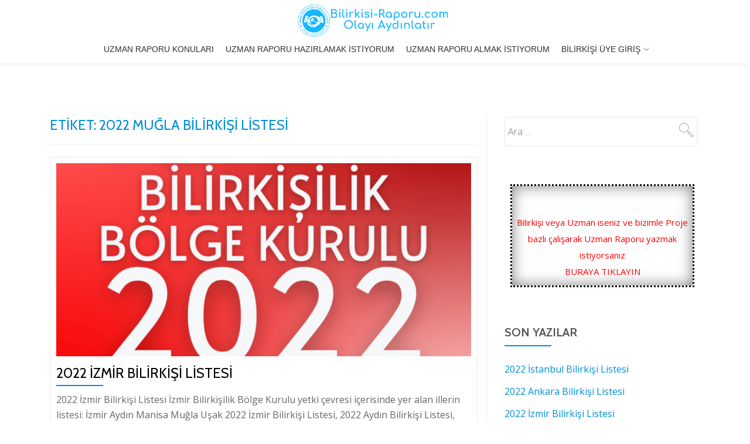

--- FILE ---
content_type: text/html; charset=UTF-8
request_url: https://www.bilirkisi-raporu.com/tag/2022-mugla-bilirkisi-listesi/
body_size: 13553
content:
<!DOCTYPE html>
<html lang="tr" class="no-js">
<head>
<meta charset="UTF-8">
<meta name="viewport" content="width=device-width, initial-scale=1">
<link rel="profile" href="https://gmpg.org/xfn/11">
<link rel="pingback" href="https://www.bilirkisi-raporu.com/xmlrpc.php">
<meta name='robots' content='index, follow, max-image-preview:large, max-snippet:-1, max-video-preview:-1' />
	<style>img:is([sizes="auto" i], [sizes^="auto," i]) { contain-intrinsic-size: 3000px 1500px }</style>
	
	<!-- This site is optimized with the Yoast SEO plugin v25.2 - https://yoast.com/wordpress/plugins/seo/ -->
	<title>2022 Muğla Bilirkişi Listesi - Uzman Raporu | Uzman Mütalaası | Uzman Danışmanlık</title>
	<link rel="canonical" href="https://www.bilirkisi-raporu.com/tag/2022-mugla-bilirkisi-listesi/" />
	<meta property="og:locale" content="tr_TR" />
	<meta property="og:type" content="article" />
	<meta property="og:title" content="2022 Muğla Bilirkişi Listesi - Uzman Raporu | Uzman Mütalaası | Uzman Danışmanlık" />
	<meta property="og:url" content="https://www.bilirkisi-raporu.com/tag/2022-mugla-bilirkisi-listesi/" />
	<meta property="og:site_name" content="Uzman Raporu | Uzman Mütalaası | Uzman Danışmanlık" />
	<meta property="og:image" content="https://www.bilirkisi-raporu.com/wp-content/uploads/bilirkisi-raporu_logobuyuk.png" />
	<meta property="og:image:width" content="818" />
	<meta property="og:image:height" content="818" />
	<meta property="og:image:type" content="image/png" />
	<meta name="twitter:card" content="summary_large_image" />
	<script type="application/ld+json" class="yoast-schema-graph">{"@context":"https://schema.org","@graph":[{"@type":"CollectionPage","@id":"https://www.bilirkisi-raporu.com/tag/2022-mugla-bilirkisi-listesi/","url":"https://www.bilirkisi-raporu.com/tag/2022-mugla-bilirkisi-listesi/","name":"2022 Muğla Bilirkişi Listesi - Uzman Raporu | Uzman Mütalaası | Uzman Danışmanlık","isPartOf":{"@id":"https://www.bilirkisi-raporu.com/#website"},"primaryImageOfPage":{"@id":"https://www.bilirkisi-raporu.com/tag/2022-mugla-bilirkisi-listesi/#primaryimage"},"image":{"@id":"https://www.bilirkisi-raporu.com/tag/2022-mugla-bilirkisi-listesi/#primaryimage"},"thumbnailUrl":"https://www.bilirkisi-raporu.com/wp-content/uploads/izmir-bilirkisi-listesi-2022.png","breadcrumb":{"@id":"https://www.bilirkisi-raporu.com/tag/2022-mugla-bilirkisi-listesi/#breadcrumb"},"inLanguage":"tr"},{"@type":"ImageObject","inLanguage":"tr","@id":"https://www.bilirkisi-raporu.com/tag/2022-mugla-bilirkisi-listesi/#primaryimage","url":"https://www.bilirkisi-raporu.com/wp-content/uploads/izmir-bilirkisi-listesi-2022.png","contentUrl":"https://www.bilirkisi-raporu.com/wp-content/uploads/izmir-bilirkisi-listesi-2022.png","width":1080,"height":1080,"caption":"2022 İzmir Bilirkişi Listesi"},{"@type":"BreadcrumbList","@id":"https://www.bilirkisi-raporu.com/tag/2022-mugla-bilirkisi-listesi/#breadcrumb","itemListElement":[{"@type":"ListItem","position":1,"name":"bilirkisi-raporu.com","item":"https://www.bilirkisi-raporu.com/"},{"@type":"ListItem","position":2,"name":"2022 Muğla Bilirkişi Listesi"}]},{"@type":"WebSite","@id":"https://www.bilirkisi-raporu.com/#website","url":"https://www.bilirkisi-raporu.com/","name":"Uzman Raporu | Uzman Mütalaası | Uzman Danışmanlık","description":"Uzman Raporu Olayı Aydınlatır","publisher":{"@id":"https://www.bilirkisi-raporu.com/#organization"},"potentialAction":[{"@type":"SearchAction","target":{"@type":"EntryPoint","urlTemplate":"https://www.bilirkisi-raporu.com/?s={search_term_string}"},"query-input":{"@type":"PropertyValueSpecification","valueRequired":true,"valueName":"search_term_string"}}],"inLanguage":"tr"},{"@type":"Organization","@id":"https://www.bilirkisi-raporu.com/#organization","name":"Bilirkisi-Raporu.com | Uzman Raporu - Olayı Aydınlatır","url":"https://www.bilirkisi-raporu.com/","logo":{"@type":"ImageObject","inLanguage":"tr","@id":"https://www.bilirkisi-raporu.com/#/schema/logo/image/","url":"https://www.bilirkisi-raporu.com/wp-content/uploads/bilirkisi-raporu-logo3.png","contentUrl":"https://www.bilirkisi-raporu.com/wp-content/uploads/bilirkisi-raporu-logo3.png","width":154,"height":154,"caption":"Bilirkisi-Raporu.com | Uzman Raporu - Olayı Aydınlatır"},"image":{"@id":"https://www.bilirkisi-raporu.com/#/schema/logo/image/"}}]}</script>
	<!-- / Yoast SEO plugin. -->


<link rel='dns-prefetch' href='//fonts.googleapis.com' />
<link rel='dns-prefetch' href='//www.googletagmanager.com' />
<link rel="alternate" type="application/rss+xml" title="Uzman Raporu | Uzman Mütalaası | Uzman Danışmanlık &raquo; akışı" href="https://www.bilirkisi-raporu.com/feed/" />
<link rel="alternate" type="application/rss+xml" title="Uzman Raporu | Uzman Mütalaası | Uzman Danışmanlık &raquo; yorum akışı" href="https://www.bilirkisi-raporu.com/comments/feed/" />
<link rel="alternate" type="application/rss+xml" title="Uzman Raporu | Uzman Mütalaası | Uzman Danışmanlık &raquo; 2022 Muğla Bilirkişi Listesi etiket akışı" href="https://www.bilirkisi-raporu.com/tag/2022-mugla-bilirkisi-listesi/feed/" />
		<!-- This site uses the Google Analytics by MonsterInsights plugin v9.5.3 - Using Analytics tracking - https://www.monsterinsights.com/ -->
		<!-- Note: MonsterInsights is not currently configured on this site. The site owner needs to authenticate with Google Analytics in the MonsterInsights settings panel. -->
					<!-- No tracking code set -->
				<!-- / Google Analytics by MonsterInsights -->
		<script type="text/javascript">
/* <![CDATA[ */
window._wpemojiSettings = {"baseUrl":"https:\/\/s.w.org\/images\/core\/emoji\/16.0.1\/72x72\/","ext":".png","svgUrl":"https:\/\/s.w.org\/images\/core\/emoji\/16.0.1\/svg\/","svgExt":".svg","source":{"concatemoji":"\/\/www.bilirkisi-raporu.com\/wp-includes\/js\/wp-emoji-release.min.js"}};
/*! This file is auto-generated */
!function(s,n){var o,i,e;function c(e){try{var t={supportTests:e,timestamp:(new Date).valueOf()};sessionStorage.setItem(o,JSON.stringify(t))}catch(e){}}function p(e,t,n){e.clearRect(0,0,e.canvas.width,e.canvas.height),e.fillText(t,0,0);var t=new Uint32Array(e.getImageData(0,0,e.canvas.width,e.canvas.height).data),a=(e.clearRect(0,0,e.canvas.width,e.canvas.height),e.fillText(n,0,0),new Uint32Array(e.getImageData(0,0,e.canvas.width,e.canvas.height).data));return t.every(function(e,t){return e===a[t]})}function u(e,t){e.clearRect(0,0,e.canvas.width,e.canvas.height),e.fillText(t,0,0);for(var n=e.getImageData(16,16,1,1),a=0;a<n.data.length;a++)if(0!==n.data[a])return!1;return!0}function f(e,t,n,a){switch(t){case"flag":return n(e,"\ud83c\udff3\ufe0f\u200d\u26a7\ufe0f","\ud83c\udff3\ufe0f\u200b\u26a7\ufe0f")?!1:!n(e,"\ud83c\udde8\ud83c\uddf6","\ud83c\udde8\u200b\ud83c\uddf6")&&!n(e,"\ud83c\udff4\udb40\udc67\udb40\udc62\udb40\udc65\udb40\udc6e\udb40\udc67\udb40\udc7f","\ud83c\udff4\u200b\udb40\udc67\u200b\udb40\udc62\u200b\udb40\udc65\u200b\udb40\udc6e\u200b\udb40\udc67\u200b\udb40\udc7f");case"emoji":return!a(e,"\ud83e\udedf")}return!1}function g(e,t,n,a){var r="undefined"!=typeof WorkerGlobalScope&&self instanceof WorkerGlobalScope?new OffscreenCanvas(300,150):s.createElement("canvas"),o=r.getContext("2d",{willReadFrequently:!0}),i=(o.textBaseline="top",o.font="600 32px Arial",{});return e.forEach(function(e){i[e]=t(o,e,n,a)}),i}function t(e){var t=s.createElement("script");t.src=e,t.defer=!0,s.head.appendChild(t)}"undefined"!=typeof Promise&&(o="wpEmojiSettingsSupports",i=["flag","emoji"],n.supports={everything:!0,everythingExceptFlag:!0},e=new Promise(function(e){s.addEventListener("DOMContentLoaded",e,{once:!0})}),new Promise(function(t){var n=function(){try{var e=JSON.parse(sessionStorage.getItem(o));if("object"==typeof e&&"number"==typeof e.timestamp&&(new Date).valueOf()<e.timestamp+604800&&"object"==typeof e.supportTests)return e.supportTests}catch(e){}return null}();if(!n){if("undefined"!=typeof Worker&&"undefined"!=typeof OffscreenCanvas&&"undefined"!=typeof URL&&URL.createObjectURL&&"undefined"!=typeof Blob)try{var e="postMessage("+g.toString()+"("+[JSON.stringify(i),f.toString(),p.toString(),u.toString()].join(",")+"));",a=new Blob([e],{type:"text/javascript"}),r=new Worker(URL.createObjectURL(a),{name:"wpTestEmojiSupports"});return void(r.onmessage=function(e){c(n=e.data),r.terminate(),t(n)})}catch(e){}c(n=g(i,f,p,u))}t(n)}).then(function(e){for(var t in e)n.supports[t]=e[t],n.supports.everything=n.supports.everything&&n.supports[t],"flag"!==t&&(n.supports.everythingExceptFlag=n.supports.everythingExceptFlag&&n.supports[t]);n.supports.everythingExceptFlag=n.supports.everythingExceptFlag&&!n.supports.flag,n.DOMReady=!1,n.readyCallback=function(){n.DOMReady=!0}}).then(function(){return e}).then(function(){var e;n.supports.everything||(n.readyCallback(),(e=n.source||{}).concatemoji?t(e.concatemoji):e.wpemoji&&e.twemoji&&(t(e.twemoji),t(e.wpemoji)))}))}((window,document),window._wpemojiSettings);
/* ]]> */
</script>
<style id='wp-emoji-styles-inline-css' type='text/css'>

	img.wp-smiley, img.emoji {
		display: inline !important;
		border: none !important;
		box-shadow: none !important;
		height: 1em !important;
		width: 1em !important;
		margin: 0 0.07em !important;
		vertical-align: -0.1em !important;
		background: none !important;
		padding: 0 !important;
	}
</style>
<link rel='stylesheet' id='wp-block-library-css' href='//www.bilirkisi-raporu.com/wp-includes/css/dist/block-library/style.min.css' type='text/css' media='all' />
<style id='classic-theme-styles-inline-css' type='text/css'>
/*! This file is auto-generated */
.wp-block-button__link{color:#fff;background-color:#32373c;border-radius:9999px;box-shadow:none;text-decoration:none;padding:calc(.667em + 2px) calc(1.333em + 2px);font-size:1.125em}.wp-block-file__button{background:#32373c;color:#fff;text-decoration:none}
</style>
<style id='pdfemb-pdf-embedder-viewer-style-inline-css' type='text/css'>
.wp-block-pdfemb-pdf-embedder-viewer{max-width:none}

</style>
<style id='global-styles-inline-css' type='text/css'>
:root{--wp--preset--aspect-ratio--square: 1;--wp--preset--aspect-ratio--4-3: 4/3;--wp--preset--aspect-ratio--3-4: 3/4;--wp--preset--aspect-ratio--3-2: 3/2;--wp--preset--aspect-ratio--2-3: 2/3;--wp--preset--aspect-ratio--16-9: 16/9;--wp--preset--aspect-ratio--9-16: 9/16;--wp--preset--color--black: #000000;--wp--preset--color--cyan-bluish-gray: #abb8c3;--wp--preset--color--white: #ffffff;--wp--preset--color--pale-pink: #f78da7;--wp--preset--color--vivid-red: #cf2e2e;--wp--preset--color--luminous-vivid-orange: #ff6900;--wp--preset--color--luminous-vivid-amber: #fcb900;--wp--preset--color--light-green-cyan: #7bdcb5;--wp--preset--color--vivid-green-cyan: #00d084;--wp--preset--color--pale-cyan-blue: #8ed1fc;--wp--preset--color--vivid-cyan-blue: #0693e3;--wp--preset--color--vivid-purple: #9b51e0;--wp--preset--gradient--vivid-cyan-blue-to-vivid-purple: linear-gradient(135deg,rgba(6,147,227,1) 0%,rgb(155,81,224) 100%);--wp--preset--gradient--light-green-cyan-to-vivid-green-cyan: linear-gradient(135deg,rgb(122,220,180) 0%,rgb(0,208,130) 100%);--wp--preset--gradient--luminous-vivid-amber-to-luminous-vivid-orange: linear-gradient(135deg,rgba(252,185,0,1) 0%,rgba(255,105,0,1) 100%);--wp--preset--gradient--luminous-vivid-orange-to-vivid-red: linear-gradient(135deg,rgba(255,105,0,1) 0%,rgb(207,46,46) 100%);--wp--preset--gradient--very-light-gray-to-cyan-bluish-gray: linear-gradient(135deg,rgb(238,238,238) 0%,rgb(169,184,195) 100%);--wp--preset--gradient--cool-to-warm-spectrum: linear-gradient(135deg,rgb(74,234,220) 0%,rgb(151,120,209) 20%,rgb(207,42,186) 40%,rgb(238,44,130) 60%,rgb(251,105,98) 80%,rgb(254,248,76) 100%);--wp--preset--gradient--blush-light-purple: linear-gradient(135deg,rgb(255,206,236) 0%,rgb(152,150,240) 100%);--wp--preset--gradient--blush-bordeaux: linear-gradient(135deg,rgb(254,205,165) 0%,rgb(254,45,45) 50%,rgb(107,0,62) 100%);--wp--preset--gradient--luminous-dusk: linear-gradient(135deg,rgb(255,203,112) 0%,rgb(199,81,192) 50%,rgb(65,88,208) 100%);--wp--preset--gradient--pale-ocean: linear-gradient(135deg,rgb(255,245,203) 0%,rgb(182,227,212) 50%,rgb(51,167,181) 100%);--wp--preset--gradient--electric-grass: linear-gradient(135deg,rgb(202,248,128) 0%,rgb(113,206,126) 100%);--wp--preset--gradient--midnight: linear-gradient(135deg,rgb(2,3,129) 0%,rgb(40,116,252) 100%);--wp--preset--font-size--small: 13px;--wp--preset--font-size--medium: 20px;--wp--preset--font-size--large: 36px;--wp--preset--font-size--x-large: 42px;--wp--preset--spacing--20: 0.44rem;--wp--preset--spacing--30: 0.67rem;--wp--preset--spacing--40: 1rem;--wp--preset--spacing--50: 1.5rem;--wp--preset--spacing--60: 2.25rem;--wp--preset--spacing--70: 3.38rem;--wp--preset--spacing--80: 5.06rem;--wp--preset--shadow--natural: 6px 6px 9px rgba(0, 0, 0, 0.2);--wp--preset--shadow--deep: 12px 12px 50px rgba(0, 0, 0, 0.4);--wp--preset--shadow--sharp: 6px 6px 0px rgba(0, 0, 0, 0.2);--wp--preset--shadow--outlined: 6px 6px 0px -3px rgba(255, 255, 255, 1), 6px 6px rgba(0, 0, 0, 1);--wp--preset--shadow--crisp: 6px 6px 0px rgba(0, 0, 0, 1);}:where(.is-layout-flex){gap: 0.5em;}:where(.is-layout-grid){gap: 0.5em;}body .is-layout-flex{display: flex;}.is-layout-flex{flex-wrap: wrap;align-items: center;}.is-layout-flex > :is(*, div){margin: 0;}body .is-layout-grid{display: grid;}.is-layout-grid > :is(*, div){margin: 0;}:where(.wp-block-columns.is-layout-flex){gap: 2em;}:where(.wp-block-columns.is-layout-grid){gap: 2em;}:where(.wp-block-post-template.is-layout-flex){gap: 1.25em;}:where(.wp-block-post-template.is-layout-grid){gap: 1.25em;}.has-black-color{color: var(--wp--preset--color--black) !important;}.has-cyan-bluish-gray-color{color: var(--wp--preset--color--cyan-bluish-gray) !important;}.has-white-color{color: var(--wp--preset--color--white) !important;}.has-pale-pink-color{color: var(--wp--preset--color--pale-pink) !important;}.has-vivid-red-color{color: var(--wp--preset--color--vivid-red) !important;}.has-luminous-vivid-orange-color{color: var(--wp--preset--color--luminous-vivid-orange) !important;}.has-luminous-vivid-amber-color{color: var(--wp--preset--color--luminous-vivid-amber) !important;}.has-light-green-cyan-color{color: var(--wp--preset--color--light-green-cyan) !important;}.has-vivid-green-cyan-color{color: var(--wp--preset--color--vivid-green-cyan) !important;}.has-pale-cyan-blue-color{color: var(--wp--preset--color--pale-cyan-blue) !important;}.has-vivid-cyan-blue-color{color: var(--wp--preset--color--vivid-cyan-blue) !important;}.has-vivid-purple-color{color: var(--wp--preset--color--vivid-purple) !important;}.has-black-background-color{background-color: var(--wp--preset--color--black) !important;}.has-cyan-bluish-gray-background-color{background-color: var(--wp--preset--color--cyan-bluish-gray) !important;}.has-white-background-color{background-color: var(--wp--preset--color--white) !important;}.has-pale-pink-background-color{background-color: var(--wp--preset--color--pale-pink) !important;}.has-vivid-red-background-color{background-color: var(--wp--preset--color--vivid-red) !important;}.has-luminous-vivid-orange-background-color{background-color: var(--wp--preset--color--luminous-vivid-orange) !important;}.has-luminous-vivid-amber-background-color{background-color: var(--wp--preset--color--luminous-vivid-amber) !important;}.has-light-green-cyan-background-color{background-color: var(--wp--preset--color--light-green-cyan) !important;}.has-vivid-green-cyan-background-color{background-color: var(--wp--preset--color--vivid-green-cyan) !important;}.has-pale-cyan-blue-background-color{background-color: var(--wp--preset--color--pale-cyan-blue) !important;}.has-vivid-cyan-blue-background-color{background-color: var(--wp--preset--color--vivid-cyan-blue) !important;}.has-vivid-purple-background-color{background-color: var(--wp--preset--color--vivid-purple) !important;}.has-black-border-color{border-color: var(--wp--preset--color--black) !important;}.has-cyan-bluish-gray-border-color{border-color: var(--wp--preset--color--cyan-bluish-gray) !important;}.has-white-border-color{border-color: var(--wp--preset--color--white) !important;}.has-pale-pink-border-color{border-color: var(--wp--preset--color--pale-pink) !important;}.has-vivid-red-border-color{border-color: var(--wp--preset--color--vivid-red) !important;}.has-luminous-vivid-orange-border-color{border-color: var(--wp--preset--color--luminous-vivid-orange) !important;}.has-luminous-vivid-amber-border-color{border-color: var(--wp--preset--color--luminous-vivid-amber) !important;}.has-light-green-cyan-border-color{border-color: var(--wp--preset--color--light-green-cyan) !important;}.has-vivid-green-cyan-border-color{border-color: var(--wp--preset--color--vivid-green-cyan) !important;}.has-pale-cyan-blue-border-color{border-color: var(--wp--preset--color--pale-cyan-blue) !important;}.has-vivid-cyan-blue-border-color{border-color: var(--wp--preset--color--vivid-cyan-blue) !important;}.has-vivid-purple-border-color{border-color: var(--wp--preset--color--vivid-purple) !important;}.has-vivid-cyan-blue-to-vivid-purple-gradient-background{background: var(--wp--preset--gradient--vivid-cyan-blue-to-vivid-purple) !important;}.has-light-green-cyan-to-vivid-green-cyan-gradient-background{background: var(--wp--preset--gradient--light-green-cyan-to-vivid-green-cyan) !important;}.has-luminous-vivid-amber-to-luminous-vivid-orange-gradient-background{background: var(--wp--preset--gradient--luminous-vivid-amber-to-luminous-vivid-orange) !important;}.has-luminous-vivid-orange-to-vivid-red-gradient-background{background: var(--wp--preset--gradient--luminous-vivid-orange-to-vivid-red) !important;}.has-very-light-gray-to-cyan-bluish-gray-gradient-background{background: var(--wp--preset--gradient--very-light-gray-to-cyan-bluish-gray) !important;}.has-cool-to-warm-spectrum-gradient-background{background: var(--wp--preset--gradient--cool-to-warm-spectrum) !important;}.has-blush-light-purple-gradient-background{background: var(--wp--preset--gradient--blush-light-purple) !important;}.has-blush-bordeaux-gradient-background{background: var(--wp--preset--gradient--blush-bordeaux) !important;}.has-luminous-dusk-gradient-background{background: var(--wp--preset--gradient--luminous-dusk) !important;}.has-pale-ocean-gradient-background{background: var(--wp--preset--gradient--pale-ocean) !important;}.has-electric-grass-gradient-background{background: var(--wp--preset--gradient--electric-grass) !important;}.has-midnight-gradient-background{background: var(--wp--preset--gradient--midnight) !important;}.has-small-font-size{font-size: var(--wp--preset--font-size--small) !important;}.has-medium-font-size{font-size: var(--wp--preset--font-size--medium) !important;}.has-large-font-size{font-size: var(--wp--preset--font-size--large) !important;}.has-x-large-font-size{font-size: var(--wp--preset--font-size--x-large) !important;}
:where(.wp-block-post-template.is-layout-flex){gap: 1.25em;}:where(.wp-block-post-template.is-layout-grid){gap: 1.25em;}
:where(.wp-block-columns.is-layout-flex){gap: 2em;}:where(.wp-block-columns.is-layout-grid){gap: 2em;}
:root :where(.wp-block-pullquote){font-size: 1.5em;line-height: 1.6;}
</style>
<link rel='stylesheet' id='ppress-frontend-css' href='//www.bilirkisi-raporu.com/wp-content/plugins/wp-user-avatar/assets/css/frontend.min.css' type='text/css' media='all' />
<link rel='stylesheet' id='ppress-flatpickr-css' href='//www.bilirkisi-raporu.com/wp-content/plugins/wp-user-avatar/assets/flatpickr/flatpickr.min.css' type='text/css' media='all' />
<link rel='stylesheet' id='ppress-select2-css' href='//www.bilirkisi-raporu.com/wp-content/plugins/wp-user-avatar/assets/select2/select2.min.css' type='text/css' media='all' />
<link rel='stylesheet' id='parallax-one-fonts-css' href='//fonts.googleapis.com/css?family=Cabin%3A400%2C600%7COpen+Sans%3A400%2C300%2C600&#038;subset=latin%2Clatin-ext' type='text/css' media='all' />
<link rel='stylesheet' id='parallax-one-bootstrap-style-css' href='//www.bilirkisi-raporu.com/wp-content/themes/Parallax-One/css/bootstrap.min.css' type='text/css' media='all' />
<link rel='stylesheet' id='parallax-one-font-awesome-css' href='//www.bilirkisi-raporu.com/wp-content/themes/Parallax-One/css/font-awesome.min.css' type='text/css' media='all' />
<link rel='stylesheet' id='parallax-one-style-css' href='//www.bilirkisi-raporu.com/wp-content/themes/Parallax-One/style.css' type='text/css' media='all' />
<link rel='stylesheet' id='um_fonticons_ii-css' href='//www.bilirkisi-raporu.com/wp-content/plugins/ultimate-member/assets/css/um-fonticons-ii.css' type='text/css' media='all' />
<link rel='stylesheet' id='um_fonticons_fa-css' href='//www.bilirkisi-raporu.com/wp-content/plugins/ultimate-member/assets/css/um-fonticons-fa.css' type='text/css' media='all' />
<link rel='stylesheet' id='select2-css' href='//www.bilirkisi-raporu.com/wp-content/plugins/ultimate-member/assets/css/select2/select2.min.css' type='text/css' media='all' />
<link rel='stylesheet' id='um_crop-css' href='//www.bilirkisi-raporu.com/wp-content/plugins/ultimate-member/assets/css/um-crop.css' type='text/css' media='all' />
<link rel='stylesheet' id='um_modal-css' href='//www.bilirkisi-raporu.com/wp-content/plugins/ultimate-member/assets/css/um-modal.css' type='text/css' media='all' />
<link rel='stylesheet' id='um_styles-css' href='//www.bilirkisi-raporu.com/wp-content/plugins/ultimate-member/assets/css/um-styles.css' type='text/css' media='all' />
<link rel='stylesheet' id='um_ui-css' href='//www.bilirkisi-raporu.com/wp-content/plugins/ultimate-member/assets/css/jquery-ui.css' type='text/css' media='all' />
<link rel='stylesheet' id='um_members-css' href='//www.bilirkisi-raporu.com/wp-content/plugins/ultimate-member/assets/css/um-members.css' type='text/css' media='all' />
<link rel='stylesheet' id='um_profile-css' href='//www.bilirkisi-raporu.com/wp-content/plugins/ultimate-member/assets/css/um-profile.css' type='text/css' media='all' />
<link rel='stylesheet' id='um_account-css' href='//www.bilirkisi-raporu.com/wp-content/plugins/ultimate-member/assets/css/um-account.css' type='text/css' media='all' />
<link rel='stylesheet' id='um_misc-css' href='//www.bilirkisi-raporu.com/wp-content/plugins/ultimate-member/assets/css/um-misc.css' type='text/css' media='all' />
<link rel='stylesheet' id='um_fileupload-css' href='//www.bilirkisi-raporu.com/wp-content/plugins/ultimate-member/assets/css/um-fileupload.css' type='text/css' media='all' />
<link rel='stylesheet' id='um_datetime-css' href='//www.bilirkisi-raporu.com/wp-content/plugins/ultimate-member/assets/css/pickadate/default.css' type='text/css' media='all' />
<link rel='stylesheet' id='um_datetime_date-css' href='//www.bilirkisi-raporu.com/wp-content/plugins/ultimate-member/assets/css/pickadate/default.date.css' type='text/css' media='all' />
<link rel='stylesheet' id='um_datetime_time-css' href='//www.bilirkisi-raporu.com/wp-content/plugins/ultimate-member/assets/css/pickadate/default.time.css' type='text/css' media='all' />
<link rel='stylesheet' id='um_raty-css' href='//www.bilirkisi-raporu.com/wp-content/plugins/ultimate-member/assets/css/um-raty.css' type='text/css' media='all' />
<link rel='stylesheet' id='um_scrollbar-css' href='//www.bilirkisi-raporu.com/wp-content/plugins/ultimate-member/assets/css/simplebar.css' type='text/css' media='all' />
<link rel='stylesheet' id='um_tipsy-css' href='//www.bilirkisi-raporu.com/wp-content/plugins/ultimate-member/assets/css/um-tipsy.css' type='text/css' media='all' />
<link rel='stylesheet' id='um_responsive-css' href='//www.bilirkisi-raporu.com/wp-content/plugins/ultimate-member/assets/css/um-responsive.css' type='text/css' media='all' />
<link rel='stylesheet' id='um_default_css-css' href='//www.bilirkisi-raporu.com/wp-content/plugins/ultimate-member/assets/css/um-old-default.css' type='text/css' media='all' />
<script type="text/javascript" src="//www.bilirkisi-raporu.com/wp-includes/js/jquery/jquery.min.js" id="jquery-core-js"></script>
<script type="text/javascript" src="//www.bilirkisi-raporu.com/wp-includes/js/jquery/jquery-migrate.min.js" id="jquery-migrate-js"></script>
<script type="text/javascript" src="//www.bilirkisi-raporu.com/wp-content/plugins/wp-user-avatar/assets/flatpickr/flatpickr.min.js" id="ppress-flatpickr-js"></script>
<script type="text/javascript" src="//www.bilirkisi-raporu.com/wp-content/plugins/wp-user-avatar/assets/select2/select2.min.js" id="ppress-select2-js"></script>
<script type="text/javascript" id="ai-js-js-extra">
/* <![CDATA[ */
var MyAjax = {"ajaxurl":"https:\/\/www.bilirkisi-raporu.com\/wp-admin\/admin-ajax.php","security":"b9da8a4535"};
/* ]]> */
</script>
<script type="text/javascript" src="//www.bilirkisi-raporu.com/wp-content/plugins/advanced-iframe/js/ai.min.js" id="ai-js-js"></script>
<script type="text/javascript" src="//www.bilirkisi-raporu.com/wp-content/plugins/ultimate-member/assets/js/um-gdpr.min.js" id="um-gdpr-js"></script>
<link rel="https://api.w.org/" href="https://www.bilirkisi-raporu.com/wp-json/" /><link rel="alternate" title="JSON" type="application/json" href="https://www.bilirkisi-raporu.com/wp-json/wp/v2/tags/699" /><link rel="EditURI" type="application/rsd+xml" title="RSD" href="https://www.bilirkisi-raporu.com/xmlrpc.php?rsd" />
<style>/* CSS added by WP Meta and Date Remover*//* Remove meta from post */
.entry-meta {
display:none !important;
}

/* Remove meta from home page */
.home .entry-meta { 
display: none; 
}
/* WPTheme 2015 Metadata Removal */
.entry-footer {
display:none !important;
}

/* WPTheme 2015 Metadata Removal */
.home .entry-footer { 
display: none; 
}</style><style type='text/css'> .ae_data .elementor-editor-element-setting {
            display:none !important;
            }
            </style><meta name="generator" content="Site Kit by Google 1.153.0" /><script type="text/javascript">
(function(url){
	if(/(?:Chrome\/26\.0\.1410\.63 Safari\/537\.31|WordfenceTestMonBot)/.test(navigator.userAgent)){ return; }
	var addEvent = function(evt, handler) {
		if (window.addEventListener) {
			document.addEventListener(evt, handler, false);
		} else if (window.attachEvent) {
			document.attachEvent('on' + evt, handler);
		}
	};
	var removeEvent = function(evt, handler) {
		if (window.removeEventListener) {
			document.removeEventListener(evt, handler, false);
		} else if (window.detachEvent) {
			document.detachEvent('on' + evt, handler);
		}
	};
	var evts = 'contextmenu dblclick drag dragend dragenter dragleave dragover dragstart drop keydown keypress keyup mousedown mousemove mouseout mouseover mouseup mousewheel scroll'.split(' ');
	var logHuman = function() {
		if (window.wfLogHumanRan) { return; }
		window.wfLogHumanRan = true;
		var wfscr = document.createElement('script');
		wfscr.type = 'text/javascript';
		wfscr.async = true;
		wfscr.src = url + '&r=' + Math.random();
		(document.getElementsByTagName('head')[0]||document.getElementsByTagName('body')[0]).appendChild(wfscr);
		for (var i = 0; i < evts.length; i++) {
			removeEvent(evts[i], logHuman);
		}
	};
	for (var i = 0; i < evts.length; i++) {
		addEvent(evts[i], logHuman);
	}
})('//www.bilirkisi-raporu.com/?wordfence_lh=1&hid=C0E5D0330BEC850CA422C273AC89DFA2');
</script><script type="text/javascript">
	window._wp_rp_static_base_url = 'https://wprp.sovrn.com/static/';
	window._wp_rp_wp_ajax_url = "https://www.bilirkisi-raporu.com/wp-admin/admin-ajax.php";
	window._wp_rp_plugin_version = '3.6.4';
	window._wp_rp_post_id = '1734';
	window._wp_rp_num_rel_posts = '6';
	window._wp_rp_thumbnails = true;
	window._wp_rp_post_title = '2022+%C4%B0zmir+Bilirki%C5%9Fi+Listesi';
	window._wp_rp_post_tags = ['2022+u%C5%9Fak+bilirki%C5%9Fi+listesi', '2022+%C4%B0zmir+bilirki%C5%9Fi+listesi', '2022+bilirki%C5%9Fi+listesi', 'bilirki%C5%9Fi+listesi', '2022+mu%C4%9Fla+bilirki%C5%9Fi+listesi', '2022+manisa+bilirki%C5%9Fi+listesi', '2022+ayd%C4%B1n+bilirki%C5%9Fi+listesi', 'bilirki%C5%9Fi+listesi', 'caption', 'list', 'sol', 'men', 'sa', 'byte', 'alan', 'tam'];
	window._wp_rp_promoted_content = true;
</script>
<link rel="stylesheet" href="https://www.bilirkisi-raporu.com/wp-content/plugins/wordpress-23-related-posts-plugin/static/themes/pinterest.css?version=3.6.4" />
		<style type="text/css">
			.request_name {
				display: none !important;
			}
		</style>
	<link rel="apple-touch-icon" sizes="180x180" href="/wp-content/uploads/fbrfg/apple-touch-icon.png">
<link rel="icon" type="image/png" sizes="32x32" href="/wp-content/uploads/fbrfg/favicon-32x32.png">
<link rel="icon" type="image/png" sizes="16x16" href="/wp-content/uploads/fbrfg/favicon-16x16.png">
<link rel="manifest" href="/wp-content/uploads/fbrfg/site.webmanifest">
<link rel="mask-icon" href="/wp-content/uploads/fbrfg/safari-pinned-tab.svg" color="#5bbad5">
<link rel="shortcut icon" href="/wp-content/uploads/fbrfg/favicon.ico">
<meta name="msapplication-TileColor" content="#da532c">
<meta name="msapplication-config" content="/wp-content/uploads/fbrfg/browserconfig.xml">
<meta name="theme-color" content="#ffffff"><!--[if lt IE 9]>
<script src="//www.bilirkisi-raporu.com/wp-content/themes/Parallax-One/js/html5shiv.min.js"></script>
<![endif]-->
<meta name="generator" content="Elementor 3.29.1; features: additional_custom_breakpoints, e_local_google_fonts; settings: css_print_method-external, google_font-enabled, font_display-auto">
			<style>
				.e-con.e-parent:nth-of-type(n+4):not(.e-lazyloaded):not(.e-no-lazyload),
				.e-con.e-parent:nth-of-type(n+4):not(.e-lazyloaded):not(.e-no-lazyload) * {
					background-image: none !important;
				}
				@media screen and (max-height: 1024px) {
					.e-con.e-parent:nth-of-type(n+3):not(.e-lazyloaded):not(.e-no-lazyload),
					.e-con.e-parent:nth-of-type(n+3):not(.e-lazyloaded):not(.e-no-lazyload) * {
						background-image: none !important;
					}
				}
				@media screen and (max-height: 640px) {
					.e-con.e-parent:nth-of-type(n+2):not(.e-lazyloaded):not(.e-no-lazyload),
					.e-con.e-parent:nth-of-type(n+2):not(.e-lazyloaded):not(.e-no-lazyload) * {
						background-image: none !important;
					}
				}
			</style>
			<link rel="icon" href="https://www.bilirkisi-raporu.com/wp-content/uploads/bilirkisi-raporu-logo1-60x62.png" sizes="32x32" />
<link rel="icon" href="https://www.bilirkisi-raporu.com/wp-content/uploads/bilirkisi-raporu-logo1.png" sizes="192x192" />
<link rel="apple-touch-icon" href="https://www.bilirkisi-raporu.com/wp-content/uploads/bilirkisi-raporu-logo1.png" />
<meta name="msapplication-TileImage" content="https://www.bilirkisi-raporu.com/wp-content/uploads/bilirkisi-raporu-logo1.png" />
<link rel="apple-touch-icon" sizes="180x180" href="/apple-touch-icon.png">
<link rel="icon" type="image/png" sizes="32x32" href="/favicon-32x32.png">
<link rel="icon" type="image/png" sizes="16x16" href="/favicon-16x16.png">
<link rel="manifest" href="/site.webmanifest">
<link rel="mask-icon" href="/safari-pinned-tab.svg" color="#5bbad5">
<meta name="msapplication-TileColor" content="#da532c">
<meta name="theme-color" content="#ffffff">
</head>

<body data-rsssl=1 itemscope itemtype="http://schema.org/WebPage" class="archive tag tag-2022-mugla-bilirkisi-listesi tag-699 wp-theme-Parallax-One elementor-default elementor-kit-1512" dir="ltr"><div id="mobilebgfix">
	<div class="mobile-bg-fix-img-wrap">
	<div class="mobile-bg-fix-img"></div>
	</div>
	<div class="mobile-bg-fix-whole-site">

	<a class="skip-link screen-reader-text" href="#content">İçeriğe geç   </a>
		<header itemscope itemtype="http://schema.org/WPHeader" id="masthead" role="banner" data-stellar-background-ratio="0.5" class="header header-style-one site-header">
			<!-- COLOR OVER IMAGE -->
		<div class="overlay-layer-nav sticky-navigation-open">
			<!-- STICKY NAVIGATION -->
			<div class="navbar navbar-inverse bs-docs-nav navbar-fixed-top sticky-navigation appear-on-scroll">
				<!-- CONTAINER -->
				<div class="container">

					<div class="navbar-header">

						<!-- LOGO -->

						<button title='Geçiş Menüsü' aria-controls='menu-main-menu' aria-expanded='false' type="button" class="navbar-toggle menu-toggle" id="menu-toggle" data-toggle="collapse" data-target="#menu-primary">
							<span class="screen-reader-text">Geçiş navigasyonu</span>
							<span class="icon-bar"></span>
							<span class="icon-bar"></span>
							<span class="icon-bar"></span>
						</button>

						<a href="https://www.bilirkisi-raporu.com/" class="navbar-brand" title="Uzman Raporu | Uzman Mütalaası | Uzman Danışmanlık"><img src="//bilirkisi-raporu.com/wp-content/uploads/bilirkisi-raporu-log.png" alt="Uzman Raporu | Uzman Mütalaası | Uzman Danışmanlık"></a><div class="header-logo-wrap text-header paralax_one_only_customizer"><h1 itemprop="headline" id="site-title" class="site-title"><a href="https://www.bilirkisi-raporu.com/" title="Uzman Raporu | Uzman Mütalaası | Uzman Danışmanlık" rel="home">Uzman Raporu | Uzman Mütalaası | Uzman Danışmanlık</a></h1><p itemprop="description" id="site-description" class="site-description">Uzman Raporu Olayı Aydınlatır</p></div>
					</div>

					<!-- MENU -->
					<div itemscope itemtype="http://schema.org/SiteNavigationElement" aria-label="Ana Menü  " id="menu-primary" class="navbar-collapse collapse">
						<!-- LOGO ON STICKY NAV BAR -->
						<div id="site-header-menu" class="site-header-menu">
							<nav id="site-navigation" class="main-navigation" role="navigation">
							<div class="menu-menu-container"><ul id="menu-menu" class="primary-menu small-text"><li id="menu-item-374" class="menu-item menu-item-type-post_type menu-item-object-page menu-item-374"><a href="https://www.bilirkisi-raporu.com/bilirkisi-raporu-konulari/">Uzman Raporu Konuları</a></li>
<li id="menu-item-375" class="menu-item menu-item-type-post_type menu-item-object-page menu-item-375"><a href="https://www.bilirkisi-raporu.com/bilirkisi-basvuru/">Uzman Raporu Hazırlamak İstiyorum</a></li>
<li id="menu-item-376" class="menu-item menu-item-type-post_type menu-item-object-page menu-item-376"><a href="https://www.bilirkisi-raporu.com/bilirkisi-raporu-talep-formu/">Uzman Raporu Almak İstiyorum</a></li>
<li id="menu-item-1155" class="menu-item menu-item-type-post_type menu-item-object-page menu-item-has-children menu-item-1155"><a href="https://www.bilirkisi-raporu.com/login/">Bilirkişi Üye Giriş</a>
<ul class="sub-menu">
	<li id="menu-item-1154" class="menu-item menu-item-type-post_type menu-item-object-page menu-item-1154"><a href="https://www.bilirkisi-raporu.com/register/">Bilirkişi Kayıt Ol</a></li>
</ul>
</li>
</ul></div>							</nav>
						</div>
					</div>


				</div>
				<!-- /END CONTAINER -->
			</div>
			<!-- /END STICKY NAVIGATION -->

	</div>
	<!-- /END COLOR OVER IMAGE -->
	</header>
<!-- /END HOME / HEADER  -->

<div role="main" id="content" class="content-warp">
		<div class="container">

		<div id="primary" class="content-area col-md-8 post-list">

		    
			<main  itemscope itemtype="http://schema.org/Blog"  id="main" class="site-main" role="main"><header class="page-header"><h2 class="page-title">Etiket: <span>2022 Muğla Bilirkişi Listesi</span></h2></header><article itemscope itemprop="blogPosts" itemtype="http://schema.org/BlogPosting" itemtype="http://schema.org/BlogPosting" class="border-bottom-hover blog-post-wrap post-1734 post type-post status-publish format-standard has-post-thumbnail hentry category-bilirkisi-listesi tag-2022-aydin-bilirkisi-listesi tag-2022-bilirkisi-listesi tag-2022-izmir-bilirkisi-listesi tag-2022-manisa-bilirkisi-listesi tag-2022-mugla-bilirkisi-listesi tag-2022-usak-bilirkisi-listesi tag-bilirkisi-listesi" title="Blog Gönderileri">
		<header class="entry-header">

			<div class="post-img-wrap">
				<a href="https://www.bilirkisi-raporu.com/2022-izmir-bilirkisi-listesi/" title="2022 İzmir Bilirkişi Listesi" >

															<picture itemscope itemprop="image">
					<source media="(max-width: 600px)" srcset="https://www.bilirkisi-raporu.com/wp-content/uploads/izmir-bilirkisi-listesi-2022-500x233.png">
					<img src="https://www.bilirkisi-raporu.com/wp-content/uploads/izmir-bilirkisi-listesi-2022-730x340.png" alt="2022 İzmir Bilirkişi Listesi">
					</picture>
					
				</a>
				<div class="post-date entry-published updated">
					<span class="post-date-day"></span>
					<span class="post-date-month"></span>
				</div>

				
			</div>

			<div class="entry-meta list-post-entry-meta">
				<span itemscope itemprop="author" itemtype="http://schema.org/Person" class="entry-author post-author">
					<span  itemprop="name" class="entry-author author vcard">
					<i class="icon-man-people-streamline-user"></i><a itemprop="url" class="url fn n" href="https://www.bilirkisi-raporu.com/author/mozbek/" rel="author"> </a>
					</span>
				</span>
				<span class="posted-in entry-terms-categories" itemprop="articleSection">
					<i class="icon-basic-elaboration-folder-check"></i>Posted in
					<a href="https://www.bilirkisi-raporu.com/category/bilirkisi-listesi/" rel="category tag">Bilirkişi Listesi</a>				</span>
				<a href="https://www.bilirkisi-raporu.com/2022-izmir-bilirkisi-listesi/#respond" class="post-comments">
					<i class="icon-comment-alt"></i>Yorum yok				</a>
			</div><!-- .entry-meta -->

		<h2 class="entry-title" itemprop="headline"><a href="https://www.bilirkisi-raporu.com/2022-izmir-bilirkisi-listesi/" rel="bookmark">2022 İzmir Bilirkişi Listesi</a></h2>		<div class="colored-line-left"></div>
		<div class="clearfix"></div>

	</header><!-- .entry-header -->
	<div itemprop="description" class="entry-content entry-summary">
		<p>2022 İzmir Bilirkişi Listesi İzmir Bilirkişilik Bölge Kurulu yetki çevresi içerisinde yer alan illerin listesi: İzmir Aydın Manisa Muğla Uşak 2022 İzmir Bilirkişi Listesi, 2022 Aydın Bilirkişi Listesi, 2022 Manisa Bilirkişi Listesi, 2022 Muğla Bilirkişi Listesi, 2022 Uşak Bilirkişi Listesi toplu olarak aşağıdaki liste içerisinde yer almaktadır. 2022 İzmir Bilirkişi Listesi 2022 İzmir Bilirkişi Listesi [&hellip;]</p>

			</div><!-- .entry-content -->
	</article><!-- #post-## -->

			</main><!-- #main -->
		</div><!-- #primary -->

		<div itemscope itemtype="http://schema.org/WPSideBar" role="complementary" aria-label="Ana Kenar Çubuğu" id="sidebar-secondary" class="col-md-4 widget-area">
		<aside id="search-2" class="widget widget_search"><form role="search" method="get" class="search-form" action="https://www.bilirkisi-raporu.com/">
				<label>
					<span class="screen-reader-text">Arama:</span>
					<input type="search" class="search-field" placeholder="Ara &hellip;" value="" name="s" />
				</label>
				<input type="submit" class="search-submit" value="Ara" />
			</form></aside><aside id="text-2" class="widget widget_text">			<div class="textwidget">		<div data-elementor-type="wp-post" data-elementor-id="884" class="elementor elementor-884 elementor-bc-flex-widget">
						<section class="elementor-section elementor-top-section elementor-element elementor-element-81d7e92 elementor-section-boxed elementor-section-height-default elementor-section-height-default" data-id="81d7e92" data-element_type="section">
						<div class="elementor-container elementor-column-gap-default">
					<div class="elementor-column elementor-col-100 elementor-top-column elementor-element elementor-element-18020ef" data-id="18020ef" data-element_type="column">
			<div class="elementor-widget-wrap elementor-element-populated">
						<div class="elementor-element elementor-element-d8ef115 animated-slow elementor-view-default elementor-position-top elementor-mobile-position-top elementor-invisible elementor-widget elementor-widget-icon-box" data-id="d8ef115" data-element_type="widget" data-settings="{&quot;_animation&quot;:&quot;flash&quot;}" data-widget_type="icon-box.default">
				<div class="elementor-widget-container">
							<div class="elementor-icon-box-wrapper">

						<div class="elementor-icon-box-icon">
				<a href="https://www.bilirkisi-raporu.com/bilirkisi-basvuru/" class="elementor-icon" tabindex="-1" aria-label="Bilirkişi veya Uzman iseniz ve bizimle Proje bazlı çalışarak Uzman Raporu yazmak istiyorsanız &lt;br&gt; BURAYA TIKLAYIN">
								</a>
			</div>
			
						<div class="elementor-icon-box-content">

									<h3 class="elementor-icon-box-title">
						<a href="https://www.bilirkisi-raporu.com/bilirkisi-basvuru/" >
							Bilirkişi veya Uzman iseniz ve bizimle Proje bazlı çalışarak Uzman Raporu yazmak istiyorsanız <br> BURAYA TIKLAYIN						</a>
					</h3>
				
				
			</div>
			
		</div>
						</div>
				</div>
					</div>
		</div>
					</div>
		</section>
				</div>
		
</div>
		</aside>
		<aside id="recent-posts-2" class="widget widget_recent_entries">
		<h2 class="widget-title">Son Yazılar</h2><div class="colored-line-left"></div><div class="clearfix widget-title-margin"></div>
		<ul>
											<li>
					<a href="https://www.bilirkisi-raporu.com/2022-istanbul-bilirkisi-listesi/">2022 İstanbul Bilirkişi Listesi</a>
									</li>
											<li>
					<a href="https://www.bilirkisi-raporu.com/2022-ankara-bilirkisi-listesi/">2022 Ankara Bilirkişi Listesi</a>
									</li>
											<li>
					<a href="https://www.bilirkisi-raporu.com/2022-izmir-bilirkisi-listesi/">2022 İzmir Bilirkişi Listesi</a>
									</li>
											<li>
					<a href="https://www.bilirkisi-raporu.com/2022-antalya-bilirkisi-listesi/">2022 Antalya Bilirkişi Listesi</a>
									</li>
											<li>
					<a href="https://www.bilirkisi-raporu.com/2022-adana-bilirkisi-listesi/">2022 Adana Bilirkişi Listesi</a>
									</li>
											<li>
					<a href="https://www.bilirkisi-raporu.com/2022-diyarbakir-bilirkisi-listesi/">2022 Diyarbakır Bilirkişi Listesi</a>
									</li>
											<li>
					<a href="https://www.bilirkisi-raporu.com/2022-erzurum-bilirkisi-listesi/">2022 Erzurum Bilirkişi Listesi</a>
									</li>
											<li>
					<a href="https://www.bilirkisi-raporu.com/2022-gaziantep-bilirkisi-listesi/">2022 Gaziantep Bilirkişi Listesi</a>
									</li>
											<li>
					<a href="https://www.bilirkisi-raporu.com/2022-kayseri-bilirkisi-listesi/">2022 Kayseri Bilirkişi Listesi</a>
									</li>
											<li>
					<a href="https://www.bilirkisi-raporu.com/2022-konya-bilirkisi-listesi/">2022 Konya Bilirkişi Listesi</a>
									</li>
											<li>
					<a href="https://www.bilirkisi-raporu.com/2022-sakarya-bilirkisi-listesi/">2022 Sakarya Bilirkişi Listesi</a>
									</li>
											<li>
					<a href="https://www.bilirkisi-raporu.com/2022-samsun-bilirkisi-listesi/">2022 Samsun Bilirkişi Listesi</a>
									</li>
					</ul>

		</aside><aside id="widget_tptn_pop-2" class="widget tptn_posts_list_widget"><h2 class="widget-title">POPÜLER YAZILAR</h2><div class="colored-line-left"></div><div class="clearfix widget-title-margin"></div><div class="tptn_posts  tptn_posts_widget tptn_posts_widget-widget_tptn_pop-2    tptn-text-only"><ul><li><span class="tptn_after_thumb"><a href="https://www.bilirkisi-raporu.com/bilirkisi-nasil-olunur/"     class="tptn_link"><span class="tptn_title">Bilirkişi Nasıl Olunur?</span></a></span></li><li><span class="tptn_after_thumb"><a href="https://www.bilirkisi-raporu.com/2019-istanbul-bilirkisi-listesi/"     class="tptn_link"><span class="tptn_title">2019 İstanbul Bilirkişi Listesi</span></a></span></li><li><span class="tptn_after_thumb"><a href="https://www.bilirkisi-raporu.com/2022-istanbul-bilirkisi-listesi/"     class="tptn_link"><span class="tptn_title">2022 İstanbul Bilirkişi Listesi</span></a></span></li><li><span class="tptn_after_thumb"><a href="https://www.bilirkisi-raporu.com/yangin-bilirkisi-raporu/"     class="tptn_link"><span class="tptn_title">Yangın Bilirkişi Raporu</span></a></span></li><li><span class="tptn_after_thumb"><a href="https://www.bilirkisi-raporu.com/aktuerya-bilirkisi-raporu/"     class="tptn_link"><span class="tptn_title">Aktüerya Bilirkişi Raporu</span></a></span></li><li><span class="tptn_after_thumb"><a href="https://www.bilirkisi-raporu.com/2019-ankara-bilirkisi-listesi/"     class="tptn_link"><span class="tptn_title">2019 Ankara Bilirkişi Listesi</span></a></span></li><li><span class="tptn_after_thumb"><a href="https://www.bilirkisi-raporu.com/2020-ankara-bilirkisi-listesi/"     class="tptn_link"><span class="tptn_title">2020 Ankara Bilirkişi Listesi</span></a></span></li><li><span class="tptn_after_thumb"><a href="https://www.bilirkisi-raporu.com/trafik-bilirkisi-raporu/"     class="tptn_link"><span class="tptn_title">Trafik Bilirkişi Raporu</span></a></span></li><li><span class="tptn_after_thumb"><a href="https://www.bilirkisi-raporu.com/2019-izmir-bilirkisi-listesi/"     class="tptn_link"><span class="tptn_title">2019 İzmir Bilirkişi Listesi</span></a></span></li><li><span class="tptn_after_thumb"><a href="https://www.bilirkisi-raporu.com/2020-istanbul-bilirkisi-listesi/"     class="tptn_link"><span class="tptn_title">2020 İstanbul Bilirkişi Listesi</span></a></span></li></ul><div class="tptn_clear"></div></div></aside>	</div><!-- #sidebar-secondary -->

	</div>
	</div><!-- .content-wrap -->
<footer itemscope itemtype="http://schema.org/WPFooter" id="footer" role="contentinfo" class = "footer grey-bg">
	<div class="container">
		<div class="footer-widget-wrap">
					</div><!-- .footer-widget-wrap -->

		<div class="footer-bottom-wrap">
							<span class="parallax_one_copyright_content">0850 441 66 41 | bilirkisi-raporu.com © Tum Haklari Saklidir. </span>
			
			<div itemscope role="navigation" itemtype="http://schema.org/SiteNavigationElement" id="menu-secondary" aria-label="İkincil Menü">
				<h2 class="screen-reader-text">İkincil Menü</h2>
				<ul id="menu-menu-1" class="footer-links small-text"><li class="menu-item menu-item-type-post_type menu-item-object-page menu-item-374"><a href="https://www.bilirkisi-raporu.com/bilirkisi-raporu-konulari/">Uzman Raporu Konuları</a></li>
<li class="menu-item menu-item-type-post_type menu-item-object-page menu-item-375"><a href="https://www.bilirkisi-raporu.com/bilirkisi-basvuru/">Uzman Raporu Hazırlamak İstiyorum</a></li>
<li class="menu-item menu-item-type-post_type menu-item-object-page menu-item-376"><a href="https://www.bilirkisi-raporu.com/bilirkisi-raporu-talep-formu/">Uzman Raporu Almak İstiyorum</a></li>
<li class="menu-item menu-item-type-post_type menu-item-object-page menu-item-1155"><a href="https://www.bilirkisi-raporu.com/login/">Bilirkişi Üye Giriş</a></li>
</ul>			</div>

								<ul class="social-icons">
														<li>
																				<a target="_blank" href="https://www.facebook.com/uzmanbilirkisiraporu/">
												<span class="fa parallax-one-footer-icons fa-facebook transparent-text-dark"></span>
											</a>
																	</li>
															<li>
																				<a target="_blank" href="https://www.instagram.com/bilirkisi.raporu/">
												<span class="fa parallax-one-footer-icons fa-instagram transparent-text-dark"></span>
											</a>
																	</li>
															<li>
																				<a target="_blank" href="https://twitter.com/Uzman_Raporu">
												<span class="fa parallax-one-footer-icons fa-twitter transparent-text-dark"></span>
											</a>
																	</li>
															<li>
																				<a target="_blank" href="https://bilirkisi-raporu.tumblr.com">
												<span class="fa parallax-one-footer-icons fa-tumblr transparent-text-dark"></span>
											</a>
																	</li>
															<li>
																				<a target="_blank" href="https://medium.com/@bilirkisiraporu">
												<span class="fa parallax-one-footer-icons fa-medium transparent-text-dark"></span>
											</a>
																	</li>
												</ul>
						</div><!-- .footer-bottom-wrap -->
		<div class="powered-by"><a href="https://www.bilirkisi-raporu.com/" target="_blank" rel="nofollow">Uzman Raporu | Olayı Aydınlatır</a><p>BKYön m.14 gereğince bilirkisi-raporu.com üzerinde bilirkişi reklamı yapılmamaktadır. Avukatlar, Hukuk Büroları ve şahıslardan gelen talepler işinin ehli Uzmanlara ulaştırılmaktadır. Böylelikle hem Danışanlar(talep sahipleri), hem Uzmanlar için güven ortamı sağlanmaktadır.</p></a></div>	</div><!-- container -->
</footer>

</div>
</div>


<div id="um_upload_single" style="display:none"></div>
<div id="um_view_photo" style="display:none">

	<a href="javascript:void(0);" data-action="um_remove_modal" class="um-modal-close"><i class="um-faicon-times"></i></a>

	<div class="um-modal-body photo">
		<div class="um-modal-photo"></div>
	</div>

</div><script type="speculationrules">
{"prefetch":[{"source":"document","where":{"and":[{"href_matches":"\/*"},{"not":{"href_matches":["\/wp-*.php","\/wp-admin\/*","\/wp-content\/uploads\/*","\/wp-content\/*","\/wp-content\/plugins\/*","\/wp-content\/themes\/Parallax-One\/*","\/*\\?(.+)"]}},{"not":{"selector_matches":"a[rel~=\"nofollow\"]"}},{"not":{"selector_matches":".no-prefetch, .no-prefetch a"}}]},"eagerness":"conservative"}]}
</script>
			<script>
				const lazyloadRunObserver = () => {
					const lazyloadBackgrounds = document.querySelectorAll( `.e-con.e-parent:not(.e-lazyloaded)` );
					const lazyloadBackgroundObserver = new IntersectionObserver( ( entries ) => {
						entries.forEach( ( entry ) => {
							if ( entry.isIntersecting ) {
								let lazyloadBackground = entry.target;
								if( lazyloadBackground ) {
									lazyloadBackground.classList.add( 'e-lazyloaded' );
								}
								lazyloadBackgroundObserver.unobserve( entry.target );
							}
						});
					}, { rootMargin: '200px 0px 200px 0px' } );
					lazyloadBackgrounds.forEach( ( lazyloadBackground ) => {
						lazyloadBackgroundObserver.observe( lazyloadBackground );
					} );
				};
				const events = [
					'DOMContentLoaded',
					'elementor/lazyload/observe',
				];
				events.forEach( ( event ) => {
					document.addEventListener( event, lazyloadRunObserver );
				} );
			</script>
			<link rel='stylesheet' id='remove-style-meta-css' href='//www.bilirkisi-raporu.com/wp-content/plugins/wp-author-date-and-meta-remover/css/entrymetastyle.css' type='text/css' media='all' />
<link rel='stylesheet' id='elementor-frontend-css' href='//www.bilirkisi-raporu.com/wp-content/plugins/elementor/assets/css/frontend.min.css' type='text/css' media='all' />
<link rel='stylesheet' id='elementor-post-884-css' href='//www.bilirkisi-raporu.com/wp-content/uploads/elementor/css/post-884.css' type='text/css' media='all' />
<link rel='stylesheet' id='widget-icon-box-css' href='//www.bilirkisi-raporu.com/wp-content/plugins/elementor/assets/css/widget-icon-box.min.css' type='text/css' media='all' />
<link rel='stylesheet' id='elementor-icons-css' href='//www.bilirkisi-raporu.com/wp-content/plugins/elementor/assets/lib/eicons/css/elementor-icons.min.css' type='text/css' media='all' />
<link rel='stylesheet' id='elementor-post-1512-css' href='//www.bilirkisi-raporu.com/wp-content/uploads/elementor/css/post-1512.css' type='text/css' media='all' />
<link rel='stylesheet' id='font-awesome-css' href='//www.bilirkisi-raporu.com/wp-content/plugins/elementor/assets/lib/font-awesome/css/font-awesome.min.css' type='text/css' media='all' />
<link rel='stylesheet' id='elementor-gf-local-roboto-css' href='//www.bilirkisi-raporu.com/wp-content/uploads/elementor/google-fonts/css/roboto.css' type='text/css' media='all' />
<link rel='stylesheet' id='elementor-gf-local-robotoslab-css' href='//www.bilirkisi-raporu.com/wp-content/uploads/elementor/google-fonts/css/robotoslab.css' type='text/css' media='all' />
<script type="text/javascript" id="custom-script-js-extra">
/* <![CDATA[ */
var wpdata = {"object_id":"699","site_url":"https:\/\/www.bilirkisi-raporu.com"};
/* ]]> */
</script>
<script type="text/javascript" src="//www.bilirkisi-raporu.com/wp-content/plugins/wp-meta-and-date-remover/assets/js/inspector.js" id="custom-script-js"></script>
<script type="text/javascript" id="ppress-frontend-script-js-extra">
/* <![CDATA[ */
var pp_ajax_form = {"ajaxurl":"https:\/\/www.bilirkisi-raporu.com\/wp-admin\/admin-ajax.php","confirm_delete":"Emin misiniz?","deleting_text":"Siliniyor...","deleting_error":"Bir hata olu\u015ftu. L\u00fctfen tekrar deneyin.","nonce":"b93afae19d","disable_ajax_form":"false","is_checkout":"0","is_checkout_tax_enabled":"0","is_checkout_autoscroll_enabled":"true"};
/* ]]> */
</script>
<script type="text/javascript" src="//www.bilirkisi-raporu.com/wp-content/plugins/wp-user-avatar/assets/js/frontend.min.js" id="ppress-frontend-script-js"></script>
<script type="text/javascript" src="//www.bilirkisi-raporu.com/wp-content/themes/Parallax-One/js/bootstrap.min.js" id="parallax-one-bootstrap-js"></script>
<script type="text/javascript" id="parallax-one-custom-all-js-extra">
/* <![CDATA[ */
var screenReaderText = {"expand":"<span class=\"screen-reader-text\">T\u00fcm\u00fcn\u00fc geni\u015flet<\/span>","collapse":"<span class=\"screen-reader-text\">T\u00fcm\u00fcn\u00fc daralt<\/span>"};
/* ]]> */
</script>
<script type="text/javascript" src="//www.bilirkisi-raporu.com/wp-content/themes/Parallax-One/js/custom.all.js" id="parallax-one-custom-all-js"></script>
<script type="text/javascript" src="//www.bilirkisi-raporu.com/wp-content/themes/Parallax-One/js/skip-link-focus-fix.js" id="parallax-one-skip-link-focus-fix-js"></script>
<script type="text/javascript" src="//www.bilirkisi-raporu.com/wp-includes/js/imagesloaded.min.js" id="imagesloaded-js" data-wp-strategy="defer"></script>
<script type="text/javascript" src="//www.bilirkisi-raporu.com/wp-includes/js/masonry.min.js" id="masonry-js" data-wp-strategy="defer"></script>
<script type="text/javascript" src="//www.bilirkisi-raporu.com/wp-includes/js/jquery/jquery.masonry.min.js" id="jquery-masonry-js"></script>
<script type="text/javascript" src="//www.bilirkisi-raporu.com/wp-content/plugins/ultimate-member/assets/js/select2/select2.full.min.js" id="select2-js"></script>
<script type="text/javascript" src="//www.bilirkisi-raporu.com/wp-includes/js/underscore.min.js" id="underscore-js"></script>
<script type="text/javascript" id="wp-util-js-extra">
/* <![CDATA[ */
var _wpUtilSettings = {"ajax":{"url":"\/wp-admin\/admin-ajax.php"}};
/* ]]> */
</script>
<script type="text/javascript" src="//www.bilirkisi-raporu.com/wp-includes/js/wp-util.min.js" id="wp-util-js"></script>
<script type="text/javascript" src="//www.bilirkisi-raporu.com/wp-content/plugins/ultimate-member/assets/js/um-crop.min.js" id="um_crop-js"></script>
<script type="text/javascript" src="//www.bilirkisi-raporu.com/wp-content/plugins/ultimate-member/assets/js/um-modal.min.js" id="um_modal-js"></script>
<script type="text/javascript" src="//www.bilirkisi-raporu.com/wp-content/plugins/ultimate-member/assets/js/um-jquery-form.min.js" id="um_jquery_form-js"></script>
<script type="text/javascript" src="//www.bilirkisi-raporu.com/wp-content/plugins/ultimate-member/assets/js/um-fileupload.min.js" id="um_fileupload-js"></script>
<script type="text/javascript" src="//www.bilirkisi-raporu.com/wp-content/plugins/ultimate-member/assets/js/pickadate/picker.js" id="um_datetime-js"></script>
<script type="text/javascript" src="//www.bilirkisi-raporu.com/wp-content/plugins/ultimate-member/assets/js/pickadate/picker.date.js" id="um_datetime_date-js"></script>
<script type="text/javascript" src="//www.bilirkisi-raporu.com/wp-content/plugins/ultimate-member/assets/js/pickadate/picker.time.js" id="um_datetime_time-js"></script>
<script type="text/javascript" src="//www.bilirkisi-raporu.com/wp-content/plugins/ultimate-member/assets/js/pickadate/legacy.js" id="um_datetime_legacy-js"></script>
<script type="text/javascript" src="//www.bilirkisi-raporu.com/wp-content/plugins/ultimate-member/assets/js/pickadate/translations/tr_TR.js" id="um_datetime_locale-js"></script>
<script type="text/javascript" src="//www.bilirkisi-raporu.com/wp-includes/js/dist/hooks.min.js" id="wp-hooks-js"></script>
<script type="text/javascript" src="//www.bilirkisi-raporu.com/wp-includes/js/dist/i18n.min.js" id="wp-i18n-js"></script>
<script type="text/javascript" id="wp-i18n-js-after">
/* <![CDATA[ */
wp.i18n.setLocaleData( { 'text direction\u0004ltr': [ 'ltr' ] } );
/* ]]> */
</script>
<script type="text/javascript" src="//www.bilirkisi-raporu.com/wp-content/plugins/ultimate-member/assets/js/um-raty.min.js" id="um_raty-js"></script>
<script type="text/javascript" src="//www.bilirkisi-raporu.com/wp-content/plugins/ultimate-member/assets/js/um-tipsy.min.js" id="um_tipsy-js"></script>
<script type="text/javascript" src="//www.bilirkisi-raporu.com/wp-content/plugins/ultimate-member/assets/js/simplebar.min.js" id="um_scrollbar-js"></script>
<script type="text/javascript" src="//www.bilirkisi-raporu.com/wp-content/plugins/ultimate-member/assets/js/um-functions.min.js" id="um_functions-js"></script>
<script type="text/javascript" src="//www.bilirkisi-raporu.com/wp-content/plugins/ultimate-member/assets/js/um-responsive.min.js" id="um_responsive-js"></script>
<script type="text/javascript" src="//www.bilirkisi-raporu.com/wp-content/plugins/ultimate-member/assets/js/um-conditional.min.js" id="um_conditional-js"></script>
<script type="text/javascript" id="um_scripts-js-extra">
/* <![CDATA[ */
var um_scripts = {"nonce":"28bcb56657"};
/* ]]> */
</script>
<script type="text/javascript" src="//www.bilirkisi-raporu.com/wp-content/plugins/ultimate-member/assets/js/um-scripts.min.js" id="um_scripts-js"></script>
<script type="text/javascript" src="//www.bilirkisi-raporu.com/wp-includes/js/jquery/ui/core.min.js" id="jquery-ui-core-js"></script>
<script type="text/javascript" src="//www.bilirkisi-raporu.com/wp-includes/js/jquery/ui/mouse.min.js" id="jquery-ui-mouse-js"></script>
<script type="text/javascript" src="//www.bilirkisi-raporu.com/wp-includes/js/jquery/ui/slider.min.js" id="jquery-ui-slider-js"></script>
<script type="text/javascript" src="//www.bilirkisi-raporu.com/wp-content/plugins/ultimate-member/assets/js/dropdown.min.js" id="um_dropdown-js"></script>
<script type="text/javascript" src="//www.bilirkisi-raporu.com/wp-content/plugins/ultimate-member/assets/js/um-members.min.js" id="um_members-js"></script>
<script type="text/javascript" src="//www.bilirkisi-raporu.com/wp-content/plugins/ultimate-member/assets/js/um-profile.min.js" id="um_profile-js"></script>
<script type="text/javascript" src="//www.bilirkisi-raporu.com/wp-content/plugins/ultimate-member/assets/js/um-account.min.js" id="um_account-js"></script>
<script type="text/javascript" src="//www.bilirkisi-raporu.com/wp-content/plugins/wordpress-23-related-posts-plugin/static/js/pinterest.js" id="wp_rp_pinterest-js"></script>
<script type="text/javascript" src="//www.bilirkisi-raporu.com/wp-content/plugins/elementor/assets/js/webpack.runtime.min.js" id="elementor-webpack-runtime-js"></script>
<script type="text/javascript" src="//www.bilirkisi-raporu.com/wp-content/plugins/elementor/assets/js/frontend-modules.min.js" id="elementor-frontend-modules-js"></script>
<script type="text/javascript" id="elementor-frontend-js-before">
/* <![CDATA[ */
var elementorFrontendConfig = {"environmentMode":{"edit":false,"wpPreview":false,"isScriptDebug":false},"i18n":{"shareOnFacebook":"Facebook\u2019ta payla\u015f","shareOnTwitter":"Twitter\u2019da payla\u015f\u0131n","pinIt":"Sabitle","download":"\u0130ndir","downloadImage":"G\u00f6rseli indir","fullscreen":"Tam Ekran","zoom":"Yak\u0131nla\u015ft\u0131r","share":"Payla\u015f","playVideo":"Videoyu Oynat","previous":"\u00d6nceki","next":"Sonraki","close":"Kapat","a11yCarouselPrevSlideMessage":"\u00d6nceki Slayt","a11yCarouselNextSlideMessage":"Sonraki Slayt","a11yCarouselFirstSlideMessage":"Bu ilk slayt","a11yCarouselLastSlideMessage":"Bu son slayt","a11yCarouselPaginationBulletMessage":"Slayta Git"},"is_rtl":false,"breakpoints":{"xs":0,"sm":480,"md":768,"lg":1025,"xl":1440,"xxl":1600},"responsive":{"breakpoints":{"mobile":{"label":"Mobil Portre","value":767,"default_value":767,"direction":"max","is_enabled":true},"mobile_extra":{"label":"Mobil G\u00f6r\u00fcn\u00fcm\u00fc","value":880,"default_value":880,"direction":"max","is_enabled":false},"tablet":{"label":"Tablet Portresi","value":1024,"default_value":1024,"direction":"max","is_enabled":true},"tablet_extra":{"label":"Tablet G\u00f6r\u00fcn\u00fcm\u00fc","value":1200,"default_value":1200,"direction":"max","is_enabled":false},"laptop":{"label":"Diz\u00fcst\u00fc bilgisayar","value":1366,"default_value":1366,"direction":"max","is_enabled":false},"widescreen":{"label":"Geni\u015f ekran","value":2400,"default_value":2400,"direction":"min","is_enabled":false}},"hasCustomBreakpoints":false},"version":"3.29.1","is_static":false,"experimentalFeatures":{"additional_custom_breakpoints":true,"e_local_google_fonts":true,"editor_v2":true,"home_screen":true,"cloud-library":true,"e_opt_in_v4_page":true},"urls":{"assets":"https:\/\/www.bilirkisi-raporu.com\/wp-content\/plugins\/elementor\/assets\/","ajaxurl":"https:\/\/www.bilirkisi-raporu.com\/wp-admin\/admin-ajax.php","uploadUrl":"https:\/\/www.bilirkisi-raporu.com\/wp-content\/uploads"},"nonces":{"floatingButtonsClickTracking":"bb9d40a5db"},"swiperClass":"swiper","settings":{"editorPreferences":[]},"kit":{"global_image_lightbox":"yes","active_breakpoints":["viewport_mobile","viewport_tablet"],"lightbox_enable_counter":"yes","lightbox_enable_fullscreen":"yes","lightbox_enable_zoom":"yes","lightbox_enable_share":"yes","lightbox_title_src":"title","lightbox_description_src":"description"},"post":{"id":0,"title":"2022 Mu\u011fla Bilirki\u015fi Listesi - Uzman Raporu | Uzman M\u00fctalaas\u0131 | Uzman Dan\u0131\u015fmanl\u0131k","excerpt":""}};
/* ]]> */
</script>
<script type="text/javascript" src="//www.bilirkisi-raporu.com/wp-content/plugins/elementor/assets/js/frontend.min.js" id="elementor-frontend-js"></script>
<style type="text/css">.overlay-layer-wrap{ background:rgba(0,0,0,0);}</style>		<script type="text/javascript">
			jQuery( '#request' ).val( '' );
		</script>
	</body>
</html>


--- FILE ---
content_type: text/css
request_url: https://www.bilirkisi-raporu.com/wp-content/themes/Parallax-One/style.css
body_size: 19932
content:
html{font-family:sans-serif;font-size:100%;-webkit-text-size-adjust:100%;-ms-text-size-adjust:100%;}
body{overflow-x:hidden !important;margin:auto !important;color:#313131;font-family:"Open Sans", Helvetica Neue, Sans-serif;font-size:16px;font-weight:400;line-height:28px;text-align:left;}
.parallax_one_only_customizer{display:none !important;}
.preloader{overflow:hidden !important;position:fixed;z-index:99999;top:0;right:0;bottom:0;left:0;width:100%;height:100%;background-color:#fefefe;}
.status{position:absolute;top:50%;left:50%;width:40px;height:40px;margin:-20px 0 0 -20px;}
a{text-decoration:none;-webkit-transition:all ease 0.25s;transition:all ease 0.25s;}
a:hover{text-decoration:none;}
a:focus{outline:1px dotted #008ed6;text-decoration:none;}
@-webkit-viewport{width:device-width;}
@-moz-viewport{width:device-width;}
@-ms-viewport{width:device-width;}
@viewport{width:device-width;}
.row.no-gutters[class^="col-"],
.row.no-gutters[class*=" col-"]{padding-right:0;padding-left:0;}
.navbar-inverse .navbar-nav > li > a{color:inherit;}
.nav > li > a{padding:inherit;}
.navbar-nav.navbar-right:last-child{margin-right:0;}
.navbar-inverse .navbar-nav > li > a:focus{outline:1px solid #008ed6;outline-style:dotted;color:#008ed6;}
.navbar-inverse .navbar-nav > li.not-active{color:#008ed6;}
.mailchimp-success,
.mailchimp-error,
.email-success,
.email-error{display:none;margin-top:15px;}
.mailchimp-success span,
.mailchimp-error span,
.email-success span,
.email-error span{margin-right:10px;}
h1,
h2{font-family:"Cabin", Helvetica Neue, Sans-serif;font-weight:400;}
h1{font-size:36px;line-height:40px;-ms-word-wrap:break-word;word-wrap:break-word;}
h2{font-size:30px;line-height:34px;-ms-word-wrap:break-word;word-wrap:break-word;}
h3{font-size:24px;line-height:28px;-ms-word-wrap:break-word;word-wrap:break-word;}
h4{font-size:18px;line-height:22px;-ms-word-wrap:break-word;word-wrap:break-word;}
h5{font-size:14px;line-height:18px;-ms-word-wrap:break-word;word-wrap:break-word;}
h2.intro{font-size:3.75rem;line-height:5rem;text-align:center;}
h1.single-title{margin-top:0;color:#000;font-size:24px;line-height:28px;text-transform:uppercase;}
h1.page-title{margin-top:0;}
.entry-content h1,
.entry-content h2,
.entry-content h3,
.entry-content h4,
.entry-content h5{margin-top:35px;margin-bottom:20px;color:#000;}
.standard-button{font-weight:600;}
strong,
.strong{font-weight:600;}
.dark-text{color:#454545;}
.transparent-text{color:rgba(255, 255, 255, 0.6);}
.transparent-text-dark{color:rgba(49, 49, 49, 0.5);}
.small-text{font-size:14px;}
.small-text-medium{font-size:14px;font-weight:600;}
.uppercase{text-transform:uppercase;}
.line-through{text-decoration:line-through;}
.button-text{font-weight:600;text-transform:uppercase;}
.price .month{color:#666;font-family:"Open Sans", Helvetica Neue, Sans-serif;font-size:16px !important;}
html{-webkit-box-sizing:border-box;box-sizing:border-box;}
*,
*:before,
*:after{-webkit-box-sizing:inherit;box-sizing:inherit;}
body{background-color:#fff;}
body.custom-background{background-size:cover;}
.skip-link{z-index:1031!important;top:40px!important;color:#008ed6!important;text-decoration:none!important;}
.header{background-attachment:fixed;background-position:top center;background-size:cover;}
blockquote:before,
blockquote:after,
q:before,
q:after{content:"";}
blockquote,
q{quotes:"" "";}
hr{height:1px;margin-bottom:1.5em;border:0;background-color:#ccc;}
ul,
ol{margin:0 0 1.5em 0;padding-left:20px;}
ul{list-style:disc;}
ol{list-style:decimal;}
li > ul,
li > ol{margin-bottom:0;margin-left:1.5em;}
dt{font-weight:bold;}
dd{margin:0 1.5em 1.5em;}
img{max-width:100%;height:auto;border:0;-ms-interpolation-mode:bicubic;vertical-align:middle;}
table{width:100%;margin:0 0 1.5em;}
table,
th,
td{border:1px solid #eaeaea;}
th,
td{padding:0.4em;}
.wp-caption{max-width:100%;margin-bottom:1.6em;}
p{margin:0 0 10px;}
dfn,
cite,
em,
i{font-style:italic;}
blockquote{margin-bottom:1.5em;padding:15px 20px;font-size:17.5px;font-weight:300;line-height:24px;}
.entry-content blockquote p{color:#313131;font-weight:300;}
address{margin:0 0 1.5em;}
pre{overflow:auto;max-width:100%;margin-bottom:1.6em;padding:1.6em;border:1px solid #e7e7e7;background:#eee;background:#fafafa;font-family:"Courier 10 Pitch", Courier, monospace;font-size:15px;font-size:0.9375rem;line-height:1.6;}
code,
kbd,
tt,
var{font-family:Monaco, Consolas, "Andale Mono", "DejaVu Sans Mono", monospace;font-size:15px;font-size:0.9375rem;}
abbr,
acronym{border-bottom:1px dotted #666;cursor:help;}
mark,
ins{background:#fff9c0;text-decoration:none;}
big{font-size:125%;}
.alignleft{display:inline;float:left;margin-right:1.5em;}
.alignright{display:inline;float:right;margin-left:1.5em;}
.aligncenter{display:block;clear:both;margin:0 auto;}
.standard-button{padding:18px 40px 18px 40px;border:none;border-radius:3px;color:#fff;font-size:16px;line-height:1.6;letter-spacing:1px;text-transform:uppercase;-webkit-transition:none;transition:none;}
.secondary-button{padding:20px 35px 20px 35px;border:none;border:1px solid rgba(255, 255, 255, 0.5);border-color:rgba(255, 255, 255, 0.5);border-radius:3px;color:#fff;background:transparent;font-size:14px;line-height:1.6;letter-spacing:1px;text-transform:uppercase;-webkit-transition:none;transition:none;}
.secondary-button:hover{border-color:#fff;background:transparent;}
.secondary-button-dark{padding:20px 35px 20px 35px;border:none;border-color:rgba(39, 39, 39, 0.5);border-radius:3px;color:#272727;background:transparent;font-size:14px;line-height:1.6;letter-spacing:1px;text-transform:uppercase;-webkit-transition:none;transition:none;}
.secondary-button-dark:hover{border-color:#272727;color:#272727;background:transparent;}
.navbar-register-button{border:none;color:#fff !important;font-weight:500;text-transform:uppercase;-webkit-transition:none;transition:none;}
.border-right{border-right:1px solid #eaeaea;}
.border-left{border-left:1px solid #eaeaea;}
.colored-line-left,
.colored-line-right,
.colored-line,
.white-line,
.grey-line{display:block;width:80px;height:2px;}
.white-line{margin:auto;background:#fff;}
.grey-line{background:#eaebec;}
.grey-line-short{display:block;width:40px;height:2px;background:#eaebec;}
.white-text{color:#fff;}
.white-bg-border{border-top:1px solid #eaebec;border-bottom:1px solid #eaebec;background:#fff;}
.white-bg{background:#fff;}
.grey-bg{border-top:1px solid #eaebec;border-bottom:1px solid #eaebec;background:#f7f8fa;}
.dark-bg{background:#2e3336;}
.colored-line-left{float:left;}
.colored-line-right{float:right;}
.colored-line{margin:auto;}
.parallax-one-top-margin-5px{margin-top:5px !important;}
.section-header{margin-top:90px;margin-bottom:60px;text-align:center;}
.section-header h2{margin-top:10px;margin-bottom:20px;font-size:2.4rem;line-height:3.125rem;}
.sub-heading{margin-top:20px;}
#parallax_move .layer{width:100%;height:100%;background-position:top center;background-size:cover;}
.header{overflow:hidden;position:relative;}
.overlay-layer-wrap{position:relative;z-index:3;}
button,
input[type="button"],
input[type="reset"],
input[type="submit"]{padding:10px 30px 10px 30px;border:none;border:none;border-radius:3px;color:#fff;background-color:#00a5f9;background-image:url(images/tr-btn.png);background-repeat:repeat-x;background-size:contain;text-shadow:none;font-size:12px;font-weight:bold;line-height:1.6;letter-spacing:1px;text-transform:uppercase;-webkit-transition:none;transition:none;}
button:hover,
input[type="button"]:hover,
input[type="reset"]:hover,
input[type="submit"]:hover{border-color:inherit;background:#008ed6;}
button:focus,
input[type="button"]:focus,
input[type="reset"]:focus,
input[type="submit"]:focus,
button:active,
input[type="button"]:active,
input[type="reset"]:active,
input[type="submit"]:active{border-color:#aaa #bbb #bbb;-webkit-box-shadow:inset 0 -1px 0 rgba(255, 255, 255, 0.5), inset 0 2px 5px rgba(0, 0, 0, 0.15);box-shadow:inset 0 -1px 0 rgba(255, 255, 255, 0.5), inset 0 2px 5px rgba(0, 0, 0, 0.15);}
input[type="text"],
input[type="email"],
input[type="url"],
input[type="password"],
input[type="search"],
input[type="tel"],
input[type="time"],
input[type="week"],
input[type="month"],
input[type="datetime-local"],
input[type="datetime"],
input[type="date"],
input[type="color"],
textarea,
select{padding:5px;border:1px solid #dedede;border-radius:3px;color:#666;}
input[type="text"]:focus,
input[type="email"]:focus,
input[type="url"]:focus,
input[type="password"]:focus,
input[type="search"]:focus,
textarea:focus{color:#111;}
textarea{width:100%;height:auto;min-height:150px;padding:10px;}
.input-box,
.textarea-box{margin-bottom:15px;border:0;border:1px solid #dedede;border-radius:3px;outline:0;color:#999;-webkit-box-shadow:none;box-shadow:none;line-height:auto;}
.input-box{min-height:45px;}
.textarea-box{padding-top:5px;padding-bottom:5px;}
textarea.form-control{min-height:100px;}
.input-box:active,
.textarea-box:active,
.input-box:focus,
.textarea-box:focus{color:#272727;-webkit-box-shadow:none;box-shadow:none;}
input[type="date"],
input[type="time"],
input[type="datetime-local"],
input[type="month"]{line-height:normal;}
label{padding-right:5px;vertical-align:middle;}
.sub-heading,
.single-service,
.content-section,
.testimonials-box{font-weight:300;}
.paralax_one_only_customizer{display:none !important;}
.whole-video-bg{overflow:hidden;position:fixed;z-index:0;top:0;left:0;width:1260px;height:911px;opacity:1;}
.whole-page-wrap{position:absolute;z-index:1;top:0;left:0;width:1260px;height:911px;}
.header .overlay-layer{height:auto;padding-top:84px;padding-bottom:195px;}
h1.site-title{margin-top:12px;margin-bottom:5px;font-size:1.5rem;line-height:1.5rem;}
p.site-description{margin-top:0;margin-bottom:12px;font-size:1rem;line-height:1rem;}
.navbar-brand{height:auto;}
.header-logo-wrap{padding:4px 10px;text-align:center;}
#menu-primary{float:right;}
.appear-on-scroll{opacity:0;}
header .navbar-brand{height:70px;padding:7px 7px 7px 0;line-height:52px;}
.navbar-brand > img{display:inline-block;max-height:56px;}
.sticky-navigation{min-height:70px;margin-bottom:0 !important;border:none;background:#fff;-webkit-box-shadow:0 2px 8px 0 rgba(50, 50, 50, 0.08);box-shadow:0 2px 8px 0 rgba(50, 50, 50, 0.08);font-weight:400;-webkit-backface-visibility:hidden;}
.sticky-navigation .navbar-brand img{-webkit-backface-visibility:hidden;}
.sticky-navigation .main-navigation{margin-top:0;}
.sticky-navigation .main-navigation li a{margin:26px 18px;padding:0;line-height:18px;text-transform:uppercase;}
.sticky-navigation .main-navigation .sub-menu li a{margin:0;}
.menu-align-center .main-navigation li a{margin:0;}
.sticky-navigation .main-navigation a{display:block;color:#313131;text-align:left;text-decoration:none;}
.sticky-navigation .main-navigation ul ul a{width:200px;padding:10px;}
.dropdownmenu{position:absolute;z-index:-1;top:23px;right:0;line-height:28px;}
.sticky-navigation-open .sticky-navigation{top:0;opacity:1;}
.main-navigation{font-family:Montserrat, sans-serif;}
.site-footer .main-navigation{margin-bottom:1.75em;}
.main-navigation ul{margin:0;list-style:none;}
.main-navigation li{position:relative;}
.main-navigation a{display:block;padding:0.84375em 0;color:#1a1a1a;line-height:1.3125;}
.main-navigation a:hover,
.main-navigation a:focus{color:#007acc;}
.main-navigation ul ul{display:none;}
.main-navigation ul .toggled-on{display:block;}
.main-navigation .primary-menu{border-bottom:1px solid #e8e8e8;}
.main-navigation .menu-item-has-children > a{margin-right:50px;}
.site-header-menu{display:none;-webkit-box-flex:0;-webkit-flex:0 1 100%;-ms-flex:0 1 100%;flex:0 1 100%;}
.site-header-menu.toggled-on,
.no-js .site-header-menu{display:block;}
.primary-menu:before,
.primary-menu:after{display:table;content:"";}
.primary-menu:after{clear:both;}
.menu-item-has-children a:after,
.dropdown-toggle:after{display:inline-block;font-family:"Genericons";font-size:16px;font-weight:normal;font-style:normal;font-variant:normal;-webkit-font-smoothing:antialiased;-moz-osx-font-smoothing:grayscale;line-height:1;text-align:center;vertical-align:top;text-decoration:inherit;text-transform:none;speak:none;}
.menu-item > a:focus{outline:1px dotted #008ed6;}
.site-header-menu.toggled-on,
.no-js .site-header-menu{display:block;}
.main-navigation ul .toggled-on{display:block;}
.dropdown-toggle{position:absolute;z-index:9;top:10px;right:0;width:25px;height:25px;margin:0;padding:0;border-radius:2px;background:#999;}
.dropdown-toggle:after{font-family:stamp-icons!important;font-weight:400!important;font-style:normal!important;font-variant:normal!important;-webkit-font-smoothing:antialiased;line-height:25px;text-transform:none!important;content:"\e0d4";speak:none;}
.dropdown-toggle:hover,
.dropdown-toggle:focus{z-index:1;color:#fff;background-color:#008ed6;}
.dropdown-toggle.toggled-on,
.dropdown-toggle.toggled-on:hover,
.dropdown-toggle.toggled-on:focus{z-index:1;color:#fff;background-color:#008ed6;}
.dropdown-toggle.toggled-on:after{font-family:stamp-icons!important;content:"\e0d4";}
.dropdown-toggle.toggled-on:after{font-family:stamp-icons!important;content:"\e0d4";-webkit-transform:rotate(-180deg);-ms-transform:rotate(-180deg);transform:rotate(-180deg);}
.admin-bar .sticky-navigation-open .sticky-navigation{top:32px;opacity:1;}
.sticky-navigation-open{min-height:70px;background:transparent;}
.primary-menu{width:auto;}
.menu-align-center .navbar-header,
.menu-align-center .navbar-collapse{width:100%;text-align:center;}
.menu-align-center .navbar-header > a{display:inline-block;float:none;}
.menu-align-center .primary-menu{width:100%;margin-bottom:10px;text-align:center;}
.menu-align-center .primary-menu > li{display:inline-block;float:none;}
.menu-align-center .primary-menu > li a{padding:5px 8px;}
.menu-align-center .primary-menu > li.menu-item-has-children a{padding:5px 18px 5px 8px;}
.menu-align-center .primary-menu > li.menu-item-has-children > .dropdownmenu{top:4px;}
.menu-align-center .no-menu > li > a{padding:5px 8px;}
.navbar-inverse .navbar-toggle .icon-bar{width:30px;height:4px;border-radius:2px;background-color:#008ed6;}
.navbar-toggle .icon-bar{display:block;width:22px;height:2px;border-radius:1px;}
.navbar-toggle{margin-right:5px;padding:13px 10px;}
.centered-logo{width:100%;text-align:center;}
.centered-logo .navbar-brand > img{display:inline-block;}
.centered-logo .navbar-brand{float:none;}
.centered-logo .navbar-brand a{padding:0;}
.centered-logo .navbar-brand img{margin:18px 15px 10px 15px;}
.only-logo .navbar-header{float:none;margin:auto;text-align:center;}
.only-logo .navbar{min-height:10px;}
.header-layer-one{background-position:0 0;background-size:cover!important;}
.header-layer-two{background-position:0 0;background-size:cover!important;}
.intro-section{margin-top:130px;text-align:center;}
.intro-section h5{margin-top:30px;margin-bottom:40px;font-size:18px;line-height:1.5;line-height:28px;text-align:center;}
.imac-image img{width:85%;margin-top:70px;}
.header-parallax-effect-mobil{background-position:top center;}
.header-style-one .intro-section{margin-top:70px;}
.header-style-one .intro-section h5{margin-top:13px;margin-bottom:70px;}
.header-style-two .intro-section{margin-top:110px;}
.header-style-two .vertical-registration-form{float:right;margin-top:84px;padding:15px 32px 32px 32px;border-radius:3px;background:#fff;-webkit-box-shadow:0 0 3px 0 #000;box-shadow:0 0 3px 0 #000;}
.header-style-two .vertical-registration-form form button{width:100%;margin-top:2px;}
.header-style-two .intro-section .btn-primary{padding:10px 20px 10px 20px;}
.header-style-two .intro-section p{margin-top:30px;margin-bottom:40px;}
.header-style-two .vertical-registration-form .form-heading{margin-bottom:25px;}
.header-style-three .intro-section{margin-top:100px;margin-bottom:55px;}
.header-style-three .overlay-layer{height:auto;padding-top:60px;padding-bottom:0 !important;}
.header-style-three .intro-section h5{margin-top:15px;margin-bottom:60px;}
.header-style-three .browser-image img{max-width:80%;margin-bottom:-5px;}
.header-style-four .intro-section{margin-top:80px;}
.header-style-four .intro-section h5{margin-top:15px;margin-bottom:45px;}
.header-style-four .horizontal-subscribe-form .input-box{width:350px;min-height:65px;margin:0;font-size:inherit;}
.header-style-four .horizontal-subscribe-form{display:inline-block;padding:25px 25px 25px 25px;border-radius:6px;background:rgba(0, 0, 0, 0.45);}
.header-style-five .intro-section{margin-top:70px;}
.client-logos{z-index:1;margin-bottom:0;text-align:center;}
.client-logos li{display:inline-block;margin:25px 25px 25px 25px;vertical-align:middle;}
.client-logos li a{display:block;padding:5px;}
.client-logos li img{max-height:40px;opacity:0.6;-webkit-filter:grayscale(1);filter:grayscale(1);}
.client-logos li img:hover{opacity:1;-webkit-filter:initial;filter:initial;}
.clients{border-bottom:1px solid #dadfe3;background:rgba(255, 255, 255, 0.9);}
.services-wrap{position:relative;padding-bottom:50px;text-align:center;}
.services{border-bottom:1px solid #eaebec;background-color:#f7f8fa;}
.single-service{padding:40px 35px 40px 35px;border-top:1px solid #eaeaea;border-right:1px solid #eaeaea;border-bottom:4px solid #eaeaea;border-left:1px solid #eaeaea;border-radius:3px;background:#fff;-webkit-transition:all ease 0.55s;transition:all ease 0.55s;}
.services-wrap .service-box{display:inline-block;width:100%;text-align:center;}
.single-service > h3 > a:hover,
.service-icon > a:hover{text-decoration:none;}
.services-wrap > .service-box{width:31%;margin:0 1.25% 0 1.25%;margin-bottom:30px;vertical-align:top;}
.services-wrap > .service-box:nth-child(3n+1){clear:left;margin-left:0;}
.services-wrap > .service-box:nth-child(3n){clear:right;margin-right:0;}
.single-service .service-icon{margin-bottom:35px;font-size:60px;}
.single-service h3{margin-bottom:15px;padding-top:5px;}
.galcolumn .single-service{width:100%;}
.display-none{display:none !important;}
.parallax_one_grid_col_4 > div,
.parallax_one_grid_col_3 > div,
.parallax_one_grid_col_2 > div,
.parallax_one_grid_col_1 > div{margin-bottom:30px;text-align:center;}
.parallax_one_grid_col_4{float:left;width:23%;margin:0 1.25% 0 1.25%;}
.parallax_one_grid_col_3{float:left;width:31.5%;min-height:1px;margin:0 1.25% 0 1.25%;}
.parallax_one_grid_col_2{float:left;width:48%;margin:0 1.75% 0 1.75%;}
.parallax_one_grid_col_1{float:left;width:100%;}
.parallax_one_grid_first{margin-left:0;padding-left:0;}
.parallax_one_grid_last{margin-right:0;padding-right:0;}
.brief{border-bottom:1px solid #eaebec;background-color:#fff;}
.brief .section-overlay-layer{padding-top:80px;padding-bottom:115px;}
.brief .content-section{margin-top:15px;}
.brief h2{margin-top:10px;margin-bottom:15px;font-size:2.4rem;line-height:3.125rem;}
.brief p{margin-top:40px;}
.brief .brief-image-right{margin-top:20px;}
.brief .brief-image-right img{float:right;width:92%;}
.brief .brief-image-left{overflow:hidden;margin-top:25px;}
.brief .brief-image-left img{float:left;width:95%;}
.feature-list{margin-top:15px;}
.feature-list li{position:relative;padding-top:8px;padding-bottom:8px;padding-left:20px;}
.feature-list li:before{position:absolute;top:8px;left:0;color:#008ed6;font-size:36px;content:"\2022";}
.feature-list li span{margin-right:10px;}
.brief-content-one{float:left;}
.brief-content-one{float:right;}
.brief-left .brief-content-one{float:left;}
.brief-left .brief-content-two{float:right;}
.brief-right .brief-content-one{float:right;}
.brief-right .brief-content-two{float:left;}
.brief-content-text{clear:both;margin-top:40px;}
.panel-default{display:block;margin-top:35px;border:0;border-radius:3px;text-align:left;}
.panel-body{border-top:4px solid #f7f8fa !important;}
.panel-heading{padding:0;border:none;background-color:#fff !important;}
.panel-group .panel + .panel{margin-top:15px;}
.panel-heading .title-text{line-height:40px;}
.panel-title a:hover{text-decoration:none;}
.panel-title .icon-container{display:inline-block;float:left;height:40px;margin-right:10px;padding-top:1px;padding-right:10px;padding-left:10px;border-top-left-radius:3px;font-size:16px;line-height:40px;text-align:!important;vertical-align:middle;}
.unique-features{padding-bottom:100px;}
.ipad-image{margin:auto;}
.ipad-image img{width:auto;max-width:100%;text-align:center;}
.feature{overflow:hidden;margin:auto;margin-top:30px;margin-bottom:25px;padding-right:0;padding-left:10px;}
.feature .icon-container{float:left;margin-right:10px;padding-top:18px;}
.feature .icon-container span{font-size:30px;}
.feature .description{float:right;width:85%;}
.feature .description p{margin-top:20px;}
.unique-features-cols-one .unique-features-col{width:100%;}
.unique-features-cols-one .feature .description{width:100%;padding-left:110px;}
.unique-features-cols-one .feature{position:relative;}
.unique-features-cols-one .icon-container{overflow:hidden;position:absolute;top:0;left:0;width:110px;text-align:center;}
.unique-features-cols-two .unique-features-col{width:50%;}
.pricing{padding-bottom:30px;}
.pricing-table{padding-right:30px;padding-left:30px;}
.single-pricing{margin-bottom:80px;padding:20px;padding-bottom:25px;border:1px solid #e4e7e7;border-bottom:4px solid #e4e7e7;border-radius:3px;background:#fff;-webkit-transition:all ease 0.55s;transition:all ease 0.55s;}
.package-title h3{margin-top:0;margin-bottom:0;border-radius:3px;line-height:60px;}
.price{margin-top:0;margin-bottom:0;padding-top:5px;padding-top:15px;padding-bottom:25px;border-bottom:1px solid #ececec;}
.price .superscript{font-size:25px;vertical-align:super;}
.price .month{display:block;margin-top:0;font-size:inherit;font-size:14px !important;font-weight:300;line-height:1;}
.package-list{margin-bottom:25px;padding-top:10px;}
.package-list li{margin-top:12px;margin-bottom:12px;padding-bottom:10px;border-bottom:1px dotted #eaeaea;}
.package-list li span{margin-right:8px;}
.single-pricing .button{margin-bottom:20px;}
.highlighted{margin-top:-24px;}
.highlighted .package-title h3{line-height:84px;}
.features{background:transparent;background-size:cover;}
.features .overlay-layer-2{padding-bottom:84px;}
.single-feature{margin-bottom:58px;}
.left-side .single-feature{padding-right:18px;}
.right-side .single-feature{padding-left:18px;}
.screenshot img{display:block;width:100%;height:auto;}
.screenshot img:hover{cursor:crosshair;}
.owl-theme .owl-controls .owl-page span{background:#fff;}
.latest-news{border-bottom:1px solid #eaebec;background-color:#f7f8fa;}
.latest-news .section-overlay-layer{padding-top:80px;padding-bottom:80px;}
.vertical-timeline{margin:0;padding:0;}
.timeline-section{padding:0;padding-left:180px;}
.timeline h2{padding-right:110px;}
.timeline-box-wrap{float:left;overflow:visible;position:relative;width:100%;min-height:180px;margin:0;padding:1em 1em 1em 0;border-left:2px solid #eaeaea !important;list-style-type:none;-webkit-transition:background-color 0.5s;transition:background-color 0.5s;}
.timeline-box-wrap .date{display:inline-block;float:left;position:absolute;top:70px;left:-50px;max-width:55px;margin-top:35px;margin-left:-100px;font-family:"Open Sans", Helvetica Neue, Sans-serif;font-size:16px;font-weight:300;line-height:28px;}
.timeline-box-wrap .icon-container{display:inline-block;float:left;overflow:hidden;width:150px;height:150px;margin-top:30px;margin-left:-75px;padding-top:0;border-radius:50%;background:rgb(240, 240, 240);line-height:150px;}
.timeline-box-wrap .icon-container img{float:left;}
.timeline-box-wrap .info{min-height:150px;margin-left:0;padding:0 10px;padding-left:100px;background:#fff;font-size:14px;text-align:left;}
.timeline-box-wrap .info:hover{border-bottom-color:#008ed6;}
.timeline-box-wrap .info h3{float:left;width:100%;margin:0;font-size:20px;line-height:22px;}
.timeline-box-wrap .info h3 a{color:#454545;font-family:"Cabin", Helvetica Neue, Sans-serif;font-size:22px;font-weight:400;line-height:26px;}
.timeline-box-wrap .info h3 a:hover{color:#008ed6;text-decoration:none;}
.timeline-box-wrap .info h3:after{display:block;width:80px;height:2px;margin-top:5px;background:#008ed6;content:"";}
.timeline-box-wrap .info .entry-content p{float:left;width:100%;margin:0;margin-bottom:5px;padding:2px 0;color:#313131;font-family:"Open Sans", Helvetica Neue, Sans-serif;font-size:16px;font-weight:300;line-height:26px;text-align:justify;}
.timeline-box-wrap .info .entry-meta{float:left;width:100%;padding:5px 0 2px;font-family:"Open Sans", Helvetica Neue, Sans-serif;font-size:14px;font-weight:300;font-style:italic;line-height:28px;}
.timeline-box-wrap .read-more{font-family:"Open Sans", Helvetica Neue, Sans-serif;font-size:16px;font-weight:300;line-height:28px;}
.parallax-slider-whole-wrap{float:left;position:relative;width:100%;}
#parallax_slider{overflow:hidden;position:relative;margin:20px auto 0 auto;border-radius:4px;}
#parallax_slider > ul{position:relative;height:200px;margin:0;padding:0;list-style:none;}
#parallax_slider > ul > li{display:block;float:left;position:relative;width:100%;max-width:1000px;height:auto;margin:0;padding:0;text-align:center;}
button.control_next{display:block;position:absolute;z-index:999;top:-70px;right:60px;width:auto;height:auto;padding:0;opacity:0.8;color:#008ed6;background:none;font-size:70px;font-weight:600;text-decoration:none;cursor:pointer;}
button.control_next:active,
button.control_next:focus,
button.control_prev:active,
button.control_prev:focus{outline:1px dotted #008ed6;-webkit-box-shadow:none;box-shadow:none;}
button.control_prev{display:block;position:absolute;z-index:999;top:-70px;right:0;width:auto;height:auto;padding:0;opacity:0.8;color:#008ed6;background:none;font-size:70px;font-weight:600;text-decoration:none;cursor:pointer;}
button.control_prev:hover,
button.control_next:hover{opacity:1;-webkit-transition:all 0.2s ease;}
button.control_prev{border-radius:0 2px 2px 0;}
button.control_prev.fade-btn,
button.control_next.fade-btn{opacity:0.1 !important;}
.team{border-bottom:1px solid #eaebec;background-color:#fff;}
.team .section-overlay-layer{padding-bottom:50px;}
.team-member{overflow:hidden;position:relative;min-height:100px;margin-bottom:25px;border:5px solid #fff;border:1px solid #e4e7e7;border-bottom:4px solid #e4e7e7;border-radius:3px;}
.team-member .social-icons{position:relative;margin-top:5px;margin-top:0;margin-bottom:0;opacity:1;-webkit-transition:all ease 0.55s;transition:all ease 0.55s;}
.team-member .social-icons li{display:inline-block;padding-top:3px;padding-right:5px;padding-left:5px;}
.team-member .social-icons li a{opacity:0.9;}
.team-member .social-icons li a:hover{opacity:1;text-decoration:none;}
.team-member:hover .social-icons{opacity:1;}
.member-pic{border:none;border-radius:0;}
.member-pic img{width:100%;}
.member-details{display:table;overflow:hidden;position:absolute;bottom:100%;left:0;width:100%;height:266px;color:#fff;background:rgba(0,0,0,0);text-align:center;-webkit-transition:all 0.3s;transition:all 0.3s;}
.member-details h5{margin:0;margin-bottom:5px;color:#fff;}
.team-member-wrap{text-align:center;}
.team-member-wrap .team-member-box{display:inline-block;float:none;margin-right:-4px;vertical-align:top;}
.member-details-inner{display:table-cell;vertical-align:middle;}
.team-member:hover .member-details{bottom:0;background:rgba(0,0,0,0.7);-webkit-transition:all 0.3s;transition:all 0.3s;}
.member-details .social-icons a{color:#fff;}
.testimonials{border-bottom:1px solid #eaebec;background-color:#fff;text-align:center;}
.testimonials .section-overlay-layer{padding-bottom:20px;}
.feedback{margin-bottom:45px;padding:0 30px;}
.feedback .pic-container{position:absolute;top:-40px;width:100%;}
.feedback .pic-container-inner{display:inline-block;overflow:hidden;width:81px;height:81px;border:3px solid #fff;border-radius:50%;background-color:#fafafa;background-clip:padding-box;-webkit-box-shadow:0 0 0 1px #008ed6;box-shadow:0 0 0 1px #008ed6;}
.feedback .pic-container img{width:100%;}
.feedback p{margin-top:20px;margin-bottom:0;font-style:italic;}
.feedback h5{margin-bottom:0;}
.feedback-text-wrap{padding:0 35px;}
.testimonials-box{width:100%;text-align:center;}
.testimonials-wrap{position:relative;}
.testimonials-wrap .testimonials-box{display:inline-block;-webkit-transition:all 0.2s ease;transition:all 0.2s ease;}
.testimonials-box .feedback{position:relative;margin:40px 0 30px 0;padding:40px 0 40px 0;border-top:1px solid #eaeaea;border-right:1px solid #eaeaea;border-bottom:4px solid #eaeaea;border-left:1px solid #eaeaea;border-radius:3px;background:#fff;-webkit-transition:all ease 0.55s;transition:all ease 0.55s;}
.testimonials-box .feedback:hover{border-bottom-color:#008ed6;}
.galcolumn .testimonials-box{width:100%;}
.testimonials-wrap > .testimonials-box{width:31.5%;margin:0 1.15% 0 1.15%;margin-bottom:30px;vertical-align:top;}
.testimonials-wrap > .testimonials-box:nth-child(3n+1){clear:left;margin-left:0;}
.testimonials-wrap > .testimonials-box:nth-child(3n){clear:right;margin-right:0;}
.call-to-action{border-bottom:1px solid #eaebec;background-repeat:no-repeat;background-attachment:fixed;background-position:50% 50%;background-size:cover;}
.call-to-action .section-overlay-layer{padding-top:100px;padding-bottom:100px;background:rgba(0, 5, 8, 0.80);}
.call-to-action h2{margin-top:20px;margin-bottom:50px;font-size:2.4rem;line-height:3.125rem;}
.modal-content{padding:10px 30px 30px 30px;}
.modal-content button{width:100%;}
.ribbon-wrap{text-align:center;}
.contact-info{background-color:#fff;text-align:center;}
.contact-info .section-overlay-layer{padding-top:30px;padding-bottom:70px;}
.contact-info .logo-container{margin-top:20px;margin-bottom:35px;}
.contact-info .logo-container img{max-width:65px;opacity:0.6;-webkit-filter:grayscale(1);-moz-filter:grayscale(1);-ms-filter:grayscale(1);-o-filter:grayscale(1);filter:grayscale(1);}
.contact-info .icon-container{margin-top:40px;margin-bottom:20px;font-size:30px;}
.contact-info .contact-links a{padding-top:65px;padding-bottom:0;}
.contact-links .contact-link-box{display:inline-block;float:none;margin-right:-4px;text-align:center;vertical-align:top;}
.pirate-forms-section{padding-bottom:70px;background-color:#fff;text-align:center;}
#google-container{position:relative;width:100%;height:500px;}
#cd-google-map{position:relative;-webkit-transition:all ease 0.55s;transition:all ease 0.55s;}
#cd-google-map iframe{margin-bottom:-8px;}
#cd-google-map address{position:absolute;bottom:0;left:0;width:100%;padding:1em 1em;opacity:0.8;color:#fff;}
.parallax_one_map_overlay{position:absolute;z-index:1;top:0;left:0;width:100%;height:100%;}
#container-fluid{position:relative;}
.page-template-template-contact-php .content-wrap > .container{width:100%;padding:0;}
.page-template-template-contact-php #primary{float:none;margin-bottom:0;padding-right:0;padding-bottom:0;padding-left:0;}
.contact-page-map-wrap{margin-bottom:-6px;}
.contact-page{padding-bottom:70px;}
.content-page > .col-md-6:nth-child(odd){padding-left:0;}
.content-page > .col-md-6:nth-child(even){padding-right:0;}
.content-page input:not([type="submit"]):not([type="reset"]):not([type="button"]){padding:5px;}
.content-page form{font-size:12px;}
.content-page form p{margin-bottom:1em;}
div.wpcf7-validation-errors,
div.wpcf7-mail-sent-ng{border:none;color:#fff;background-color:rgba(255, 0, 0, 0.5);}
div.wpcf7-response-output{margin:2em 0 1em;}
div.wpcf7-mail-sent-ok,
div.wpcf7-mail-sent-ng{border:none;background-color:rgba(57, 143, 20, 0.5);}
.content-page .entry-footer{float:left;width:100%;}
.parallax_one_contact_form input:not([type="submit"]){width:100%;}
.parallax_one_contact_form input[type="text"],
.parallax_one_contact_form input[type="email"],
.parallax_one_contact_form input[type="url"],
.parallax_one_contact_form input[type="password"],
.parallax_one_contact_form input[type="search"]{padding:10px;}
.parallax_one_contact_form > .col-md-12{padding-right:0;padding-left:0;}
.header#masthead{opacity:0;}
.woocommerce .woocommerce-ordering select{width:100%;padding:10px 5px 10px 5px;border:1px solid #e7e7e7;border-radius:3px;}
.woocommerce ul.products li.product .button,
.woocommerce .products .product .button{padding-top:1px;padding-bottom:4px;border:none;color:#fff;background-color:#00a5f9;background-image:url(images/tr-btn.png);background-repeat:repeat-x;background-size:contain;-webkit-box-shadow:inset 0 -3px 0 rgba(0, 0, 0, 0.3);box-shadow:inset 0 -3px 0 rgba(0, 0, 0, 0.3);font-size:14px;font-weight:normal;}
.woocommerce ul.products li.product .button,
.woocommerce .products .product .button{margin-top:1em;}
.woocommerce ul.products li.product .button:hover,
.woocommerce .products .product .button:hover{border-color:#2e6da4;opacity:0.8;}
.woocommerce ul.products li.product h3,
.woocommerce .products .product h3{color:#000;font-size:1em;}
.woocommerce ul.products li.product h3:after,
.woocommerce .products .product h3:after{display:none;content:"";}
.woocommerce ul.products li.product h3:hover,
.woocommerce .products .product h3:hover{color:#008ed6;text-decoration:none;}
.woocommerce ul.products li.product .onsale,
.woocommerce .products .product .onsale{top:3px;right:3px;left:auto;min-width:50px;min-height:50px;margin:0;padding:0;border-radius:0;background-color:rgba(0,142,214,0.9);line-height:50px;}
.woocommerce img,
.woocommerce-page img{max-width:100%;height:auto;}
.woocommerce .type-product img{width:100%;}
.woocommerce nav.woocommerce-pagination{float:left;width:100%;text-align:center;}
.product .comment-form .star-rating{float:right;width:100px;height:20px;}
.product .comment-form .star-rating span{float:left;overflow:hidden;height:0;padding-top:16px;}
.product .comment-form .hreview-aggregate .star-rating{margin:10px 0 0 0;}
.product .comment-form #review_form #respond{position:static;width:auto;margin:0;padding:0 0 0;border:0;background:transparent none;}
.product .comment-form #review_form #respond:after{display:block;clear:both;content:"";}
.product .comment-form #review_form #respond p{margin:0 0 10px;}
.product .comment-form #review_form #respond .form-submit input{left:auto;}
.product .comment-form #review_form #respond textarea{-webkit-box-sizing:border-box;box-sizing:border-box;width:100%;}
.product .comment-form p.stars:after{display:block;clear:both;content:"";}
.product .comment-form p.stars span{float:left;position:relative;width:100px;height:20px;margin-top:10px;}
.product .comment-form p.stars span a{float:left;overflow:hidden;position:absolute;top:0;left:0;width:20px;height:0;padding-top:24px;color:rgba(255, 174, 0, 1);}
.product .comment-form p.stars span a:hover,
.product .comment-form p.stars span a:focus{-webkit-transition:initial;transition:initial;}
.product .comment-form p.stars span a.star-1{z-index:10;width:20px;}
.product .comment-form p.stars span a.star-2{z-index:9;width:20px;margin-left:20px;}
.product .comment-form p.stars span a.star-3{z-index:8;width:20px;margin-left:40px;}
.product .comment-form p.stars span a.star-4{z-index:7;width:20px;margin-left:60px;}
.product .comment-form p.stars span a.star-5{z-index:6;width:20px;margin-left:80px;}
.woocommerce ul.products li.product .star-rating,
.woocommerce .products .product .star-rating{display:inline-block;margin-top:10px;font-size:15px;}
.woocommerce .star-rating span{color:rgb(255, 174, 0);line-height:17px;}
.woocommerce .products .star-rating span{top:-1px;}
.woocommerce ul.products li.product .price ins,
.woocommerce .products .product .price ins{color:#000;background:none;font-size:20px;font-weight:700;}
.woocommerce ul.products li.product .price del,
.woocommerce .products .product .price del{color:rgb(0, 0, 0);font-size:14px;}
.woocommerce ul.products li.product a:nth-child(1),
.woocommerce .products .product a:nth-child(1){float:left;position:relative;width:100%;height:auto;border-bottom:1px solid #ececec;}
.woocommerce ul.products li.product a:hover,
.woocommerce .products .product a:hover{text-decoration:none;}
.woocommerce ul.products li.product .price,
.woocommerce .products .product .price{float:left;width:100%;margin-bottom:0;padding:0 0 10px 0;border-bottom:0;}
.woocommerce div.product .product_title{margin-top:0;color:#000;font-size:24px;line-height:32px;text-transform:uppercase;}
.woocommerce div.product .product_title:after{display:block;width:80px;height:2px;margin-top:5px;background:#008ed6;content:"";}
.woocommerce div.product form.cart .button,
.woocommerce div.product .single_add_to_cart_button{padding:12px 30px 10px 30px;border:none;border-radius:3px;color:#fff;background-color:#00a5f9;background-image:url(images/tr-btn.png);background-repeat:repeat-x;background-size:contain;-webkit-box-shadow:inset 0 -3px 0 rgba(0, 0, 0, 0.3);box-shadow:inset 0 -3px 0 rgba(0, 0, 0, 0.3);font-size:16px;line-height:1.6;letter-spacing:1px;text-transform:uppercase;-webkit-transition:none;transition:none;}
.woocommerce div.product form.cart .button:hover,
.woocommerce div.product .single_add_to_cart_button:hover{border:none;color:#fff;background:#008ed6 !important;text-decoration:none;}
.woocommerce div.product p.price ins,
.woocommerce div.product span.price ins{color:#000;font-size:30px;}
.woocommerce div.product p.price del,
.woocommerce div.product span.price del{color:#000;font-size:18px;line-height:32px;}
.woocommerce .products .product .price del{display:block;opacity:0.5;color:inherit;color:rgb(0, 0, 0);font-size:14px;}
.woocommerce div.product .woocommerce-product-rating{margin-bottom:11px;}
.woocommerce div.product .product_title{margin-bottom:15px;}
.woocommerce div.product p.price,
.woocommerce div.product span.price{padding:0;padding-bottom:15px;}
.woocommerce div.product p.stock{margin:10px 0 30px;color:#008ed6;font-size:14px;}
.woocommerce .woocommerce-breadcrumb{margin:0 0 30px;}
.woocommerce span.onsale{top:3px;left:3px;min-width:70px;min-height:70px;margin:0;padding:0;border-radius:0;background-color:rgba(0,142,214,0.9);line-height:70px;}
.woocommerce div.product form.cart,
.woocommerce div.product p.cart{display:block;float:left;margin:30px 0 10px;}
.woocommerce div.product p.stock{display:block;float:left;clear:left;width:100%;margin:10px 0;}
.woocommerce .product_meta{float:left;width:100%;margin-top:25px;}
.woocommerce h2:after{display:block;width:80px;height:2px;margin-top:5px;background:#ececec;content:"";}
.woocommerce h2{font-size:22px;line-height:26px;}
.woocommerce h3:after{display:block;width:80px;height:2px;margin-top:5px;background:#ececec;content:"";}
.woocommerce h3{font-size:18px;font-weight:700;line-height:22px;}
.woocommerce .product_meta .sku_wrapper{display:block;}
.woocommerce .product_meta .posted_in{display:block;}
.woocommerce .quantity .qty{padding:11px 0;border:1px solid #e7e7e7;border-radius:3px;font-weight:bold;line-height:20px;}
.woocommerce div.product .woocommerce-tabs ul.tabs li{border:none;background:none;}
.woocommerce div.product .woocommerce-tabs ul.tabs li:before,
.woocommerce div.product .woocommerce-tabs ul.tabs li:after{display:none;border:none;content:"";}
.woocommerce div.product .woocommerce-tabs ul.tabs:before{border-bottom:1px solid #ececec;content:"";}
.woocommerce div.product .woocommerce-tabs ul.tabs li.active{border-bottom:1px solid rgba(0,142,214,1);color:rgba(0,142,214,1);background:none;}
.woocommerce table.shop_attributes{border:none;}
.woocommerce table.shop_attributes td,
.woocommerce table.shop_attributes th{border:none;}
.woocommerce div.product .woocommerce-tabs .panel{-webkit-box-shadow:none;box-shadow:none;}
.woocommerce #reviews #comments ol.commentlist{float:left;margin-top:15px;padding-left:0;}
.woocommerce #reviews #comments ol.commentlist li img.avatar{width:60px;border-radius:50%;}
.woocommerce #reviews #comments ol.commentlist li .comment-text{margin:0 0 0 70px;border:1px solid #ececec;}
.woocommerce #reviews #comments ol.commentlist li .comment-text p.meta{color:#000;font-size:14px;}
.woocommerce #reviews #comments h2{float:left;width:100%;}
.woocommerce #review_form #respond .form-submit input{min-width:10px;padding:7px 30px;border:1px solid #008ed6;border-radius:3px;color:#fff;background:#008ed6;-webkit-box-shadow:none;box-shadow:none;text-shadow:none;font-weight:500;line-height:30px;text-align:center;text-transform:uppercase;}
.woocommerce #review_form #respond .form-submit input:hover{border:1px solid #eaebec;color:#008ed6;background:#f7f8fa;}
.woocommerce-page .upsells.products ul li.product,
.woocommerce-page .upsells.products ul.products li.product,
.woocommerce .upsells.products ul li.product,
.woocommerce .upsells.products ul.products li.product,
.woocommerce .related ul li.product,
.woocommerce .related ul.products li.product,
.woocommerce-page .related ul li.product,
.woocommerce-page .related ul.products li.product{float:left;width:23%;margin:0 1.25% 0 1.25%;}
.woocommerce-page .upsells.products ul li.product:nth-child(4n+1),
.woocommerce-page .upsells.products ul.products li.product:nth-child(4n+1),
.woocommerce .upsells.products ul li.product:nth-child(4n+1),
.woocommerce .upsells.products ul.products li.product:nth-child(4n+1),
.woocommerce .related ul li.product:nth-child(4n+1),
.woocommerce .related ul.products li.product:nth-child(4n+1),
.woocommerce-page .related ul li.product:nth-child(4n+1),
.woocommerce-page .related ul.products li.product:nth-child(4n+1){clear:left;margin-left:0;}
.woocommerce-page .upsells.products ul li.product:nth-child(4n),
.woocommerce-page .upsells.products ul.products li.product:nth-child(4n),
.woocommerce .upsells.products ul li.product:nth-child(4n),
.woocommerce .upsells.products ul.products li.product:nth-child(4n),
.woocommerce .related ul li.product:nth-child(4n),
.woocommerce .related ul.products li.product:nth-child(4n),
.woocommerce-page .related ul li.product:nth-child(4n),
.woocommerce-page .related ul.products li.product:nth-child(4n){clear:right;margin-right:0;}
.woocommerce-page .upsells.products ul li.product:nth-child(4n),
.woocommerce-page .upsells.products ul.products li.product:nth-child(4n),
.woocommerce .upsells.products ul li.product:nth-child(4n),
.woocommerce .upsells.products ul.products li.product:nth-child(4n){margin-right:0;}
.woocommerce .upsells.products ul,
.woocommerce .upsells.products ul.products,
.woocommerce-page .upsells.products ul,
.woocommerce-page .upsells.products ul.products,
.woocommerce .related ul,
.woocommerce .related ul.products,
.woocommerce-page .related ul,
.woocommerce-page .related ul.products{margin-top:40px;}
.woocommerce .upsells.products h2:after,
.woocommerce .upsells.products h2:after,
.woocommerce-page .upsells.products h2:after,
.woocommerce-page .upsells.products h2:after{display:block;width:80px;height:2px;margin-top:5px;background:#ececec;content:"";}
.woocommerce #reviews h3{margin-top:20px;margin-bottom:20px;}
.woocommerce .woocommerce-breadcrumb a,
.woocommerce .woocommerce-breadcrumb{font-size:16px;font-weight:400;line-height:20px;}
.woocommerce .woocommerce-breadcrumb a:hover{color:#008ed6;}
.woocommerce div.product .woocommerce-tabs h2:after{display:block;width:80px;height:2px;margin-top:5px;background:#ececec;content:"";}
.woocommerce .review_form_wrapper{float:left;width:100%;padding:50px 0 30px;}
.woocommerce p.stars{padding-left:0;}
.product .comment-form p.stars span a{border-right:none;font-size:18px;}
.woocommerce div[itemprop="description"]{margin-top:20px;}
.woocommerce .woocommerce-message{border:none;border-bottom:3px solid #008ed6;border-radius:3px;color:#eef9ff;background-color:#39afea;line-height:18px;}
.woocommerce div.product div.images,
.woocommerce div.product div.summary{font-weight:400;}
.woocommerce .woocommerce-message a{color:#fff;font-weight:bold;}
.woocommerce .woocommerce-message:before{color:#fff;content:"\e015";}
.woocommerce table.my_account_orders .order-actions{text-align:center;}
.woocommerce .woocommerce-message .button{float:right;margin-top:-5px;margin-bottom:-5px;padding:7px;color:#fff;background-color:rgb(0, 142, 214);font-size:13px;font-weight:normal;line-height:16px;}
.woocommerce .woocommerce-message .button:hover{color:#008ed6;background:rgba(255,255,255,0.9);}
.woocommerce a.remove{margin:0 auto;color:rgb(249, 98, 98)!important;}
.woocommerce a.remove:hover{background:rgb(249, 98, 98);}
.woocommerce .cart_item .quantity .qty{width:100px;}
.woocommerce .cart .button,
.woocommerce .cart input.button{float:none;padding:0 20px;border:1px solid #008ed6;border-radius:3px;color:#fff;background:#008ed6;-webkit-box-shadow:none;box-shadow:none;text-shadow:none;font-weight:500;line-height:28px;text-align:center;text-transform:uppercase;}
.woocommerce .cart .button:hover,
.woocommerce .cart input.button:hover{border:1px solid #eaebec;color:#008ed6;background:#f7f8fa;}
.woocommerce table.shop_table{font-size:14px;text-align:center;}
.woocommerce-cart table.cart .product-name{font-weight:bold;text-align:left;}
.woocommerce ul.products li.product .price,
.woocommerce ul.products li.product .price span,
.woocommerce ul.products li.product .price del,
.woocommerce ul.products li.product .price ins,
.woocommerce .products .product .price,
.woocommerce .products .product .price span,
.woocommerce .products .product .price del,
.woocommerce .products .product .price ins{text-align:center;}
.woocommerce-cart table.cart td.actions .coupon .input-text{line-height:16px;}
.woocommerce-checkout #payment ul.payment_methods{font-size:14px;line-height:18px;}
.woocommerce .woocommerce-error{border:none;border:none;border-bottom:3px solid #c84e54;border-radius:3px;color:#fff;background-color:#e86a6a;}
.woocommerce .woocommerce-error .button{float:right;margin-top:-5px;margin-bottom:-5px;padding:7px;border:none;color:#fff;background-color:rgba(0,0,0,0.2);font-size:13px;font-weight:normal;line-height:16px;}
.woocommerce .woocommerce-error .button:hover{border:none;color:#e86a6a;}
.woocommerce .woocommerce-error a{color:#fff;font-weight:bold;}
.woocommerce .woocommerce-error li,
.woocommerce .woocommerce-info li,
.woocommerce .woocommerce-message li{opacity:0.8;}
.woocommerce .woocommerce-error:before{color:#fff;content:"\e016";}
.woocommerce-cart .wc-proceed-to-checkout a.checkout-button{float:none;float:right;padding:0 20px;border:1px solid #008ed6;border-radius:3px;color:#fff;background:#008ed6;-webkit-box-shadow:none;box-shadow:none;text-shadow:none;font-weight:500;line-height:28px;text-align:center;text-transform:uppercase;}
.woocommerce-cart .wc-proceed-to-checkout a.checkout-button:hover{border:1px solid #eaebec;color:#008ed6;background:#f7f8fa;}
.woocommerce-shipping-calculator a{font-size:14px;}
.woocommerce form .form-row input.input-text,
.woocommerce form .form-row textarea,
.woocommerce form .form-row select{padding:7px 10px;border:1px solid #e7e7e7;border-radius:3px;font-weight:normal;line-height:16px;}
.woocommerce .cart_totals h2:after,
.woocommerce .cart-collaterals .cross-sells h2:after{display:block;width:80px;height:2px;margin-top:5px;background:#e0e0e0;content:"";}
.woocommerce .woocommerce-info{border:none;border-bottom:3px solid #008ed6;border-radius:3px;}
.woocommerce-shipping-fields h3{position:relative;padding-left:35px;}
.woocommerce-billing-fields h3:after,
.woocommerce-shipping-fields h3:after{display:block;width:80px;height:2px;margin-top:5px;background:#e0e0e0;content:"";}
.woocommerce table.shop_table td.product-name{line-height:16px;text-align:left;}
.woocommerce .woocommerce-shipping-fields label.checkbox{display:inline-block;}
.woocommerce .woocommerce-shipping-fields input[type="checkbox"]{display:inline-block;position:absolute;top:14px;left:0;width:auto;margin-left:10px;}
.woocommerce table.shop_table th.product-total{text-align:center;}
.woocommerce-checkout #payment{border-radius:5px;background:#fcfcfc;}
.content-page .woocommerce input:not([type="submit"]){width:auto;}
.woocommerce-checkout #payment div.payment_box{border-bottom:1px solid #ccc;border-radius:3px;background:#fff;font-size:14px;line-height:18px;}
.woocommerce-checkout #payment div.payment_box p{font-size:14px;line-height:18px;}
.woocommerce-checkout #payment div.payment_box:after{display:block;position:absolute;top:-3px;left:0;margin:-1em 0 0 2em;border:8px solid #fff;border-top-color:transparent;border-right-color:transparent;border-left-color:transparent;content:"";}
.woocommerce #payment #place_order,
.woocommerce-page #payment #place_order{float:none;float:right;padding:0 20px;border:1px solid #008ed6;border-radius:3px;color:#fff;background:#008ed6;-webkit-box-shadow:none;box-shadow:none;text-shadow:none;font-weight:500;line-height:28px;text-align:center;text-transform:uppercase;}
.woocommerce #payment #place_order:hover,
.woocommerce-page #payment #place_order:hover{border:1px solid #eaebec;color:#008ed6;background:#f7f8fa;}
.woocommerce #respond input#submit,
.woocommerce a.button,
.woocommerce button.button,
.woocommerce input.button{float:none;padding:0 20px;border:1px solid #008ed6;border-radius:3px;color:#fff;background:#008ed6;-webkit-box-shadow:none;box-shadow:none;text-shadow:none;font-weight:500;line-height:28px;text-align:center;text-transform:uppercase;}
.woocommerce #respond input#submit:hover,
.woocommerce a.button:hover,
.woocommerce button.button:hover,
.woocommerce input.button:hover{border:1px solid #eaebec;color:#008ed6;background:#f7f8fa;}
.woocommerce .order_details{padding-left:0;}
.woocommerce #respond input#submit.loading:after,
.woocommerce a.button.loading:after,
.woocommerce button.button.loading:after,
.woocommerce input.button.loading:after{position:absolute;top:0.618em;top:0;right:1em;font-family:WooCommerce;font-weight:400;-webkit-font-smoothing:antialiased;vertical-align:top;content:"\e01c";-webkit-animation:spin 2s linear infinite;animation:spin 2s linear infinite;}
.woocommerce ul.products li.product a.added_to_cart,
.woocommerce .products .product a.added_to_cart{display:inline-block;margin-top:0;margin-top:10px;margin-left:-5px;padding:0;padding:6px 10px 6px 6px;border:1px solid rgb(218, 218, 218);border-radius:3px;background-color:rgb(231, 231, 231);-webkit-box-shadow:0 3px 0 #005885;box-shadow:0 3px 0 rgb(218, 218, 218);font-size:13px;line-height:16px;}
.woocommerce-account .addresses .title .edit,
.woocommerce-account ul.digital-downloads li .count{float:right;float:left;margin-top:36px;margin-left:15px;padding:0 5px;border-radius:3px;color:#fff;background-color:rgba(0, 142, 214, 0.7);font-size:12px;}
.woocommerce-account .addresses .title .edit:hover,
.woocommerce-account ul.digital-downloads li .count:hover{background-color:rgba(0, 142, 214, 1);text-decoration:none;}
.woocommerce form .form-row label.inline{display:inline;margin-left:20px;}
.woocommerce #review_form #respond p{min-height:38px;margin-bottom:15px;}
.woocommerce div.product .woocommerce-tabs ul.tabs li a{font-size:20px;line-height:26px;}
.woocommerce #reviews .reply-title{font-size:22px;line-height:26px;}
.woocommerce form .form-row label{font-size:14px;}
.woocommerce form .form-row input.input-text,
.woocommerce form .form-row textarea,
.woocommerce form .form-row select{font-size:14px;line-height:18px;}
.woocommerce-page .upsells.products ul li.product,
.woocommerce-page .upsells.products ul.products li.product,
.woocommerce .upsells.products ul li.product,
.woocommerce .upsells.products ul.products li.product,
.woocommerce .related ul li.product,
.woocommerce .related ul.products li.product
.woocommerce-page .related ul li.product,
.woocommerce-page .related ul.products li.product{padding:20px;}
.woocommerce ul.products li.product,
.woocommerce-page ul.products li.product,
.woocommerce .products .product,
.woocommerce-page .products .product{margin-bottom:30px;padding:15px;border-top:1px solid #eaeaea;border-right:1px solid #eaeaea;border-bottom:4px solid #eaeaea;border-left:1px solid #eaeaea;background:#fff;text-align:center;list-style:none;-webkit-transition:all ease 0.55s;transition:all ease 0.55s;}
.woocommerce .products,
.woocommerce-page .products{clear:both;width:100%;}
.woocommerce ul.products li.product:hover,
.woocommerce-page ul.products li.product:hover,
.woocommerce .products .product:hover,
.woocommerce-page .products .product:hover{border-bottom-color:#008ed6;}
.woocommerce-page #primary{padding-right:0;padding-left:0;}
.woocommerce div.product form.cart .variations label{color:#313131;font-family:"Open Sans", Helvetica Neue, Sans-serif;font-size:16px;font-weight:400;line-height:53px;}
.woocommerce div.product form.cart .variations select{float:left;width:100%;padding:10px 5px 10px 5px;border:1px solid #e7e7e7;}
.woocommerce ul.products li.product,
.woocommerce-page ul.products li.product{float:left;width:23%;margin:0 1.25% 0 1.25%;margin-bottom:30px;}
.woocommerce ul.products li.product:nth-child(4n+1),
.woocommerce-page ul.products li.product:nth-child(4n+1){clear:left;margin-left:0;}
.woocommerce ul.products li.product:nth-child(4n),
.woocommerce-page ul.products li.product:nth-child(4n){clear:right;margin-right:0;}
.widget.woocommerce .widget-title:after{display:none !important;content:"";}
.widget.woocommerce input[type="search"]{width:100%;padding-right:110px;padding-bottom:11px;line-height:22px;}
.widget.woocommerce form{position:relative;}
.widget.woocommerce input[type="submit"]{position:absolute;top:3px;right:3px;}
.widget.woocommerce label{display:none;}
.widget.woocommerce ul.cart_list li a,
.widget.woocommerce ul.product_list_widget li a{display:block;font-size:16px;font-weight:400;}
.widget.woocommerce ul.cart_list li{padding-top:0;}
.widget.woocommerce del,
.widget.woocommerce ins{background:transparent;font-size:14px;}
.widget.woocommerce .widget_shopping_cart .cart_list li a.remove,
.widget.woocommerce.widget_shopping_cart .cart_list li a.remove{position:absolute;top:16px;left:0;}
.widget.woocommerce .widget_shopping_cart .total,
.widget.woocommerce.widget_shopping_cart .total{margin-top:10px;padding:10px 0 0;border-top:3px double #ebe9eb;}
.widget.woocommerce ul.cart_list li .star-rating,
.widget.woocommerce ul.product_list_widget li .star-rating{float:left;margin-top:3px;margin-right:5px;padding-top:6px;}
.widget.woocommerce .reviewer{font-size:14px;line-height:14px;}
.widget.woocommerce ul.cart_list li img,
.widget.woocommerce ul.product_list_widget li img{float:right;width:65px;height:auto;margin-left:4px;-webkit-box-shadow:none;box-shadow:none;}
.woocommerce .upsells.products ul > li,
.woocommerce .upsells.products ul.products > li,
.woocommerce-page .upsells.products ul > li,
.woocommerce-page .upsells.products ul.products > li,
.woocommerce .related ul > li,
.woocommerce .related ul.products > li,
.woocommerce-page .related ul > li,
.woocommerce-page .related ul.products > li{float:left;width:23%;margin:0 1.25% 0 1.25%;}
.woocommerce .products.columns-6 .parallax_one_grid_col_6,
.woocommerce-page .products.columns-6 .parallax_one_grid_col_6{float:left;width:15%;margin-left:1%;margin-right:1%;}
.woocommerce .products.columns-6 .parallax_one_grid_col_6:nth-of-type(6n+1),
.woocommerce-page .products.columns-6 .parallax_one_grid_col_6:nth-of-type(6n+1){margin-left:0;}
.woocommerce .products.columns-6 .parallax_one_grid_col_6:nth-of-type(6n+6),
.woocommerce-page .products.columns-6 .parallax_one_grid_col_6:nth-of-type(6n+6){margin-right:0;}
.woocommerce .products.columns-5 .parallax_one_grid_col_5,
.woocommerce-page .products.columns-5 .parallax_one_grid_col_5{float:left;width:18%;margin-left:1.25%;margin-right:1.25%;}
.woocommerce .products.columns-5 .parallax_one_grid_col_5:nth-of-type(5n+1),
.woocommerce-page .products.columns-5 .parallax_one_grid_col_5:nth-of-type(5n+1){margin-left:0;}
.woocommerce .products.columns-5 .parallax_one_grid_col_5:nth-of-type(5n+5),
.woocommerce-page .products.columns-5 .parallax_one_grid_col_5:nth-of-type(5n+5){margin-right:0;}
.woocommerce .products.columns-4 .parallax_one_grid_col_4,
.woocommerce-page .products.columns-4 .parallax_one_grid_col_4{width:22.5%;margin-left:1.66%;margin-right:1.66%;}
.woocommerce .products.columns-4 .parallax_one_grid_col_4:nth-of-type(4n+1),
.woocommerce-page .products.columns-4 .parallax_one_grid_col_4:nth-of-type(4n+1){margin-left:0;}
.woocommerce .products.columns-4 .parallax_one_grid_col_4:nth-of-type(4n+4),
.woocommerce-page .products.columns-4 .parallax_one_grid_col_4:nth-of-type(4n+4){margin-right:0;}
.woocommerce .products.columns-3 .parallax_one_grid_col_3,
.woocommerce-page .products.columns-3 .parallax_one_grid_col_3{width:32%;margin-left:1%;margin-right:1%;}
.woocommerce .products.columns-3 .parallax_one_grid_col_3:nth-of-type(3n+1),
.woocommerce-page .products.columns-3 .parallax_one_grid_col_3:nth-of-type(3n+1){margin-left:0;}
.woocommerce .products.columns-3 .parallax_one_grid_col_3:nth-of-type(3n+3),
.woocommerce-page .products.columns-3 .parallax_one_grid_col_3:nth-of-type(3n+3){margin-right:0;}
.woocommerce .products.columns-2 .parallax_one_grid_col_2,
.woocommerce-page .products.columns-2 .parallax_one_grid_col_2{width:48%;margin-left:2%;margin-right:2%;}
.woocommerce .products.columns-2 .parallax_one_grid_col_2:nth-of-type(2n+1),
.woocommerce-page .products.columns-2 .parallax_one_grid_col_2:nth-of-type(2n+1){margin-left:0;}
.woocommerce .products.columns-2 .parallax_one_grid_col_2:nth-of-type(2n+2),
.woocommerce-page .products.columns-2 .parallax_one_grid_col_2:nth-of-type(2n+2){margin-right:0;}
.woocommerce .products.columns-1 .parallax_one_grid_col_1,
.woocommerce-page .products.columns-1 .parallax_one_grid_col_1{width:100%;}
@media (max-width:992px){.woocommerce .products.columns-1 .parallax_one_grid_col_2,
.woocommerce-page .products.columns-1 .parallax_one_grid_col_2{width:100%;}
}
@media (max-width:750px){.woocommerce .products[class*="columns-"] .parallax_one_grid_col_2,
.woocommerce-page .products[class*="columns-"] .parallax_one_grid_col_2{width:48%;}
.woocommerce .products.columns-1 .parallax_one_grid_col_2,
.woocommerce-page .products.columns-1 .parallax_one_grid_col_2{width:100%;}
}
@media (max-width:477px){.woocommerce .products[class*="columns-"] .parallax_one_grid_col_1,
.woocommerce-page .products[class*="columns-"] .parallax_one_grid_col_1{width:100%;}
}
.bbpress #subscription-toggle{float:right;}
.bbpress .bbp-breadcrumb{margin:10px 0;}
#subscription-toggle{}
#bbpress-forums div.bbp-template-notice img.avatar{margin-bottom:2px;}
div.bbp-template-notice.info{padding:1px 5px;border:none;background-color:#f0f8ff;}
div.bbp-template-notice a{color:#008ed6;text-decoration:none;}
.bbp-pagination{float:left;width:100%;margin-top:10px;margin-bottom:0;}
#bbpress-forums li.bbp-header{padding:10px 0;background:#fbfbfb;}
#bbpress-forums #bbp-search-form #bbp_search{padding:0;}
#bbpress-forums .bbp-forum-info .bbp-forum-content,
#bbpress-forums p.bbp-topic-meta{font-size:11px;line-height:16px;}
#bbpress-forums div.bbp-the-content-wrapper input{width:auto;}
#bbpress-forums fieldset.bbp-form input{padding:5px;}
#bbpress-forums li.bbp-header,
#bbpress-forums li.bbp-footer{border-top:none;}
#bbpress-forums li.bbp-header{background:none;}
#bbpress-forums div.odd,
#bbpress-forums ul.odd{background:none;}
#bbpress-forums input[type="submit"]{padding:5px 30px 5px 30px;}
#bbpress-forums li.bbp-header,
#bbpress-forums li.bbp-footer{background:none;}
.bbp-breadcrumb,
.bbp-breadcrumb a,
.bbp-breadcrumb p{color:#666;font-size:16px;font-weight:400;line-height:26px;}
#bbpress-forums ul.bbp-lead-topic,
#bbpress-forums ul.bbp-topics,
#bbpress-forums ul.bbp-forums,
#bbpress-forums ul.bbp-replies,
#bbpress-forums ul.bbp-search-results{color:#666;font-size:16px;font-weight:400;line-height:26px;}
#bbpress-forums .bbp-forum-info .bbp-forum-content,
#bbpress-forums p.bbp-topic-meta{color:#666;font-size:16px;font-weight:400;line-height:26px;}
.bbp-forum-title{float:left;width:100%;margin-bottom:15px;color:#000;font-size:18px;font-weight:700;line-height:22px;}
.bbp-forum-title:hover{text-decoration:none;}
.bbp-forum-title:after{display:block;width:80px;height:2px;margin-top:5px;background:#008ed6;content:"";}
#bbpress-forums li.bbp-body ul.forum,
#bbpress-forums li.bbp-body ul.topic{padding:20px 5px;border-top:1px solid #eee;}
.bbp-forum-freshness p,
.bbp-forum-freshness a,
.bbp-forum-freshness span{font-size:14px;}
#bbpress-forums p.bbp-topic-meta img.avatar,
#bbpress-forums ul.bbp-reply-revision-log img.avatar,
#bbpress-forums ul.bbp-topic-revision-log img.avatar,
#bbpress-forums div.bbp-template-notice img.avatar,
#bbpress-forums .widget_display_topics img.avatar,
#bbpress-forums .widget_display_replies img.avatar{margin-bottom:0;}
#bbpress-forums .bbp-forum-info .bbp-forum-content,
#bbpress-forums p.bbp-topic-meta{margin:0;}
#bbpress-forums .bbp-forum-info .bbp-forum-content,
#bbpress-forums p.bbp-topic-meta{margin:0;font-size:14px;line-height:24px;}
#bbpress-forums li{font-size:14px;}
#bbpress-forums ul.bbp-lead-topic,
#bbpress-forums ul.bbp-topics,
#bbpress-forums ul.bbp-forums,
#bbpress-forums ul.bbp-replies,
#bbpress-forums ul.bbp-search-results{border:none;}
#bbpress-forums .bbp-author-name{font-size:14px;line-height:24px;}
#bbpress-forums fieldset.bbp-form{margin-bottom:0;padding:0;border:none;}
#bbpress-forums div.bbp-the-content-wrapper textarea.bbp-the-content{border:1px solid #e7e7e7;border-radius:0 0 3px 3px;font-size:14px;}
#bbpress-forums div.bbp-the-content-wrapper div.quicktags-toolbar{border:1px solid #e7e7e7;border-bottom:none;border-radius:3px 3px 0 0;}
#bbpress-forums div.bbp-the-content-wrapper div.quicktags-toolbar{border:1px solid #e7e7e7;border-bottom:none;border-radius:3px 3px 0 0;}
li.bbp-forum-freshness,
li.bbp-topic-freshness{float:left;width:25%;text-align:center;}
#bbpress-forums div.bbp-the-content-wrapper div.quicktags-toolbar input{padding:5px;border:1px solid #e7e7e7;background-color:#fbfbfb;-webkit-box-shadow:none;box-shadow:none;}
#bbpress-forums fieldset.bbp-form select{padding:5px;border:1px solid #dedede;border-radius:3px;color:#666;}
.bbp-topics-front ul.super-sticky,
.bbp-topics ul.super-sticky,
.bbp-topics ul.sticky,
.bbp-forum-content ul.sticky{background:red;}
#bbpress-forums div.bbp-topic-tags{float:left;width:100%;margin-bottom:15px;}
#bbpress-forums .bbp-topic-description a{font-size:12px;}
#bbpress-forums fieldset.bbp-form legend{padding:5px 0;}
div.bbp-forum-header,
div.bbp-topic-header,
div.bbp-reply-header,
li.bbp-body div.hentry{padding:8px 0;}
#bbpress-forums div.bbp-reply-header{background:none;}
#bbpress-forums .bbp-admin-links{color:transparent;}
#bbpress-forums .bbp-admin-links a:hover{color:#008ed6;}
.bbp-forum-header a.bbp-forum-permalink,
.bbp-topic-header a.bbp-topic-permalink,
.bbp-reply-header a.bbp-reply-permalink{float:right;margin-left:10px;color:#ccc;font-size:12px;line-height:32px;}
#bbpress-forums #bbp-user-wrapper h2.entry-title{font-size:30px;line-height:34px;}
#bbpress-forums #bbp-single-user-details #bbp-user-navigation li.current a{opacity:0.8;color:#fff;background:#008ed6;}
#bbpress-forums #bbp-your-profile fieldset fieldset.password span.description{line-height:18px;}
#bbpress-forums .bbp-forum-description .bbp-author-name{font-size:12px;}
.footer{padding-top:40px;padding-bottom:40px;}
.footer-links li{display:inline-block;padding:10px;}
.footer-links li a{color:#454545;}
.footer-links li a:hover{color:#008ed6;text-decoration:none;}
ul.social-icons{margin-top:10px;margin-left:0;padding-left:0;}
.social-icons li{display:inline-block;margin-right:5px;margin-left:5px;}
.social-icons li a:hover{text-decoration:none;}
.social-icons li a:hover .transparent-text-dark{color:#313131;}
.footer-widget-wrap{width:100%;text-align:center;}
.footer-widget-wrap .widget{float:none;width:100%;}
.footer-widget-wrap .widget-box{display:inline-block;float:none;margin-right:-4px;text-align:left;vertical-align:top;}
.powered-by{margin-top:30px;padding-top:5px;border-top:1px solid #e4e7e7;font-size:13px;text-align:center;}
.footer-bottom-wrap{text-align:center;}
.footer-bottom-wrap ul{margin:0;padding:0;}
footer.footer .widget-title{font-size:24px;line-height:28px;-ms-word-wrap:break-word;word-wrap:break-word;}
footer.footer .colored-line-left{display:none;}
footer.footer .social-icons li a{padding:0 5px;}
footer.footer li{list-style:none;}
footer.footer ul{padding-left:0;}
footer.footer ul li{position:relative;margin:0;padding-top:10px;font-size:16px;list-style:none;}
footer.footer select{width:100%;padding:5px;border:1px solid #e7e7e7;}
footer.footer .widget{margin-bottom:50px;}
footer.footer #wp-calendar{border:1px solid #fff;}
footer.footer #wp-calendar,
footer.footer #wp-calendar td{border:0;border-spacing:1px;border-collapse:separate;}
footer.footer #wp-calendar caption{margin:0;font-size:14px;}
footer.footer #wp-calendar th,
footer.footer #wp-calendar td{padding:0;background-color:rgba(0, 142, 214, 0.1);text-align:center;}
footer.footer #wp-calendar a{display:block;color:#000;background-color:#fff;}
footer.footer #wp-calendar a:hover{color:#fff;background:#008ed6;background-color:rgba(0, 0, 0, 0.15);text-decoration:none;}
footer.footer #wp-calendar th{border:1px solid #ddecf5;}
footer.footer #wp-calendar tbody td{background-color:transparent;}
footer.footer .site-footer #wp-calendar tbody td{background-color:transparent;}
footer.footer #wp-calendar tbody td.pad,
footer.footer .site-footer #wp-calendar tbody td.pad{background-color:transparent;}
footer.footer #wp-calendar td{background:transparent;}
.widget_search .screen-reader-text{display:none;}
.widget_search label{width:100%;}
.widget_search input{width:100%;padding:10px 50px 10px 5px;border:1px solid #e7e7e7;font-weight:300;}
.widget_search form{position:relative;}
.widget_search .search-submit{position:absolute;top:0;right:0;width:51px;height:44px;padding:0;border:none;background:transparent;-webkit-box-shadow:none;box-shadow:none;text-indent:-99999999px;}
.widget_search .search-submit:hover{background:none;-webkit-box-shadow:none;box-shadow:none;}
.widget_search .search-form:before{position:absolute;top:10px;right:11px;color:#949495;font-family:"stamp-icons" !important;font-size:25px;font-weight:normal !important;font-style:normal !important;font-variant:normal !important;-webkit-font-smoothing:antialiased;-moz-osx-font-smoothing:grayscale;line-height:1;text-transform:none !important;content:"\e0a6";speak:none;}
.widget_search .search-form:hover:before{color:#008ed6;}
footer.footer .service-box{width:100%;padding:0;text-align:center;}
footer.footer .single-service{margin-bottom:40px;}
footer.footer .testimonials-box{width:100%;text-align:center;}
footer.footer .testimonials-box .feedback{margin-bottom:0;}
footer.footer .team-member-box{width:100%;padding:0;text-align:center;}
footer.footer .team-member-box .team-member{max-width:350px;margin:0 auto;margin-bottom:40px;}
.status{background-image:url(images/loader-blue.gif);background-repeat:no-repeat;background-position:center;background-size:cover;}
.overlay-layer-wrap{background:rgba(0, 5, 8, 0.6);}
.overlay-layer-2{background:rgba(0, 5, 8, 0.90);}
.navbar-inverse .navbar-toggle:hover,
.navbar-inverse .navbar-toggle:focus{color:#008ed6;}
a{color:#008ed6;}
a:hover{color:#008ed6;}
.border-bottom-hover:hover{border-bottom-color:#008ed6;}
.sticky-navigation .main-navigation li a:hover,
.sticky-navigation .login-register li.login a:hover{color:#008ed6;text-decoration:none;}
.sticky-navigation .main-navigation li.current > a{color:#008ed6;}
.input-box:active,
.textarea-box:active,
.input-box:focus,
.textarea-box:focus{border-color:#008ed6;}
.standard-button,
.navbar-register-button{background-color:#00a5f9;background-image:url(images/tr-btn.png);background-repeat:repeat-x;background-size:contain;-webkit-box-shadow:inset 0 -3px 0 rgba(0, 0, 0, 0.3);box-shadow:inset 0 -3px 0 rgba(0, 0, 0, 0.3);}
.standard-button:hover,
.navbar-register-button:hover{color:#fff;background:#008ed6;text-decoration:none;}
.standard-button:focus,
.navbar-register-button:focus{color:#fff;}
.standard-button:active,
.navbar-register-button:active{border-color:inherit !important;background:#008ed6 !important;-webkit-box-shadow:none;box-shadow:none;}
.color-bg{background:#008ed6;}
.colored-text{color:#008ed6;}
.colored-line-left,
.colored-line-right,
.colored-line{background:#008ed6;}
.border-right-colored{border-right:1px solid rgba(0, 142, 214, 0.3);}
.border-left-colored{border-left:1px solid rgba(0, 142, 214, 0.3);}
.long-transparent-line{width:200px;height:1px;margin:auto;background:rgba(0, 142, 214, 0.3);}
.post-list article{float:left;width:100%;margin-bottom:40px;padding:10px;border:1px solid #eaeaea;border-bottom:4px solid #eaeaea;border-radius:3px;}
.page-header{margin-top:0;}
.post-img-wrap{position:relative;min-height:150px;background-color:rgb(234, 234, 234);}
.list-post-entry-meta{position:relative;bottom:-1px;left:0;width:100%;padding:14px;background:rgba(247, 247, 247, 1);}
.posted-in i{position:absolute;top:1px;left:0;font-size:16px;}
.posted-in{position:relative;margin-right:10px;padding-left:23px;color:#676767;font-weight:600;}
.post-list article .entry-content p{margin:10px 0 5px;}
.post-list h2.entry-title{margin-top:10px;margin-bottom:5px;}
.post-list h2.entry-title a{color:#000;font-size:24px;line-height:28px;text-transform:uppercase;}
.post-list h2.entry-title a:hover{color:#008ed6;text-decoration:none;}
.page-title{margin-top:0;color:#008ed6;font-size:24px;line-height:28px;text-transform:uppercase;}
.post-img-wrap .post-date{position:absolute;top:0;left:0;min-width:0px;min-height:0px;padding:0px 0px;background:rgba(0,142,214,0.9);text-align:center;}
.post-date .post-date-day{display:block;color:#fff;font-size:31px;font-weight:700;line-height:34px;}
.post-date .post-date-month{display:block;color:#fff;font-size:18px;font-weight:500;line-height:24px;text-transform:uppercase;}
.content-page{margin-top:15px;}
.post-list article.sticky{border:1px solid #008ed6;border-bottom:4px solid #008ed6;}
.posts-navigation{float:left;width:100%;}
.posts-navigation .nav-previous{float:left;width:50%;font-weight:bold;text-align:left;}
.posts-navigation .nav-next{float:right;width:50%;font-weight:bold;text-align:right;}
.page-content input[type="search"]{padding:8px;border:1px solid #e7e7e7;font-weight:normal;}
.parallax-one-video-container{overflow:hidden;position:relative;height:0;padding-top:30px;padding-bottom:56.25%;}
.parallax-one-video-container iframe,
.parallax-one-video-container object,
.parallax-one-video-container embed{position:absolute;top:0;left:0;max-width:100%;max-height:100%;}
.parallax-one-post-meta{visibility:none;position:absolute;}
.content-single-page .parallax-one-video-container,
article.type-page .parallax-one-video-container{overflow:visible;height:auto;padding-bottom:30px;}
.content-single-page .parallax-one-video-container iframe,
.content-single-page .parallax-one-video-container object,
.content-single-page .parallax-one-video-container embed,
article.type-page .parallax-one-video-container iframe,
article.type-page .parallax-one-video-container object,
article.type-page .parallax-one-video-container embed{position:relative;width:100%;}
.post-author i{position:absolute;top:0;left:0;font-size:13px;}
.post-time i{position:absolute;top:1px;left:0;font-size:13px;}
.post-comments i{position:absolute;top:1px;left:0;color:#313131;font-size:13px;}
.post-author{position:relative;margin-right:10px;padding-left:18px;font-weight:600;}
.post-time{position:relative;margin-right:10px;padding-left:18px;font-weight:500;}
.post-comments{position:relative;margin-right:10px;padding-left:19px;font-weight:600;}
.single-entry-meta{padding:10px 0;}
.post-comments{float:right;}
.entry-content,
.entry-content p,
.entry-content span{color:#666;font-size:16px;font-weight:400;line-height:26px;}
.cat-links,
.tags-links{float:left;clear:both;width:100%;font-weight:500;}
.cat-links i,
.tags-links i{padding-right:5px;font-size:15px;}
.post-navigation{float:left;clear:both;width:100%;margin-top:40px;padding-top:15px;border-top:1px solid #e7e7e7;font-size:13px;}
.post-navigation .nav-previous{float:left;max-width:50%;}
.post-navigation .nav-next{float:right;max-width:50%;}
.post-navigation h2.screen-reader-text{position:inherit!important;width:auto;height:auto;}
#primary{margin:50px 0;padding-right:15px;}
#sidebar-secondary{margin:50px 0;padding-left:30px;border-left:1px solid #e7e7e7;}
.content-single-page .entry-content{padding:10px 0 10px;}
.comments-area{float:left;width:100%;margin-top:40px;padding-top:15px;border-top:1px solid #e7e7e7;}
.comment-list{margin-left:0;padding-left:0;list-style:none;}
.comment-list ol{padding-left:0;list-style:none;}
.comment-list .comment-body{color:#666;font-weight:400;}
.comment-list .comment-body ol{margin:0 0 1.5em 0;padding-left:20px;list-style:decimal;}
.comment-list ol.children{margin-left:50px;}
h2.comments-title{margin-top:15px;margin-bottom:30px;color:#000;font-family:"Open Sans", Helvetica Neue, Sans-serif;font-size:18px;font-weight:400;line-height:24px;text-transform:uppercase;}
h2.screen-reader-text{color:#000;font-family:"Open Sans", Helvetica Neue, Sans-serif;font-size:18px;font-weight:400;line-height:24px;text-transform:uppercase;}
.comment-list .comment > article{position:relative;margin-bottom:22px;margin-left:80px;padding:15px;border:1px solid #eaeaea;border-radius:6px;}
.comment-list .comment-author img{position:absolute;top:0;left:-80px;border:5px solid #e4e4e4;border-radius:50%;}
.comment-list .comment-author .fn{font-size:14px;font-weight:700;}
.comment-list .comment-author .fn a{color:#000;font-size:14px;font-weight:700;}
.comment-list .comment-author .says{color:#a7a8b1;font-size:14px;font-weight:500;}
.comment-list .comment-metadata{color:#008ed6;font-size:12px;font-style:italic;line-height:16px;}
.comment-list .comment-metadata .edit-link{float:right;position:absolute;right:15px;bottom:15px;}
.comment-list .comment-content{margin-top:10px;font-size:14px;line-height:18px;}
.comment-list .reply{position:absolute;top:15px;right:15px;font-size:14px;font-weight:500;}
.comment-form p{display:table;width:100%;}
.comment-form p.comment-notes,
.comment-form p.logged-in-as{width:100%;padding-left:0;}
.comment-form label{width:100px;margin:0;font-weight:400;line-height:20px;vertical-align:middle;}
#captcha_code_label:first-of-type + span{float:left;width:22px;}
#captcha_code_label{float:left;width:78px;}
.captchaSizeDivLarge{width:inherit!important;padding-left:100px;}
.comment-form input{min-width:50%;font-size:14px;font-weight:500;vertical-align:middle;}
.comment-form textarea{font-size:14px;font-weight:500;}
.comment-form .form-allowed-tags,
.comment-form .form-allowed-tags code{font-size:10px;line-height:14px;}
.comment-form .form-submit input,
#recaptcha-submit-btn-area input{min-width:10px;padding:7px 30px;border-radius:3px;color:#fff;background:#008ed6;-webkit-box-shadow:none;box-shadow:none;text-shadow:none;font-weight:500;line-height:30px;text-align:center;text-transform:uppercase;}
.g-recaptcha{margin-bottom:10px;}
#recaptcha-submit-btn-area input{margin-top:10px;}
.comment-form .form-submit input:hover,
#recaptcha-submit-btn-area input:hover{border:1px solid #eaebec;color:#008ed6;background:#f7f8fa;}
.comment-reply-title{margin-top:50px;font-family:"Open Sans", Helvetica Neue, Sans-serif;font-size:24px;font-weight:500;line-height:30px;}
.comment-list li.pingback{margin-bottom:15px;padding:0 0 15px;border-bottom:1px solid #ececec;}
.mejs-container span{color:#fff;font-size:11px;line-height:11px;}
.mejs-container,
.mejs-embed,
.mejs-embed body,
.mejs-container .mejs-controls{background:#008ed6!important;}
.mejs-controls .mejs-button button:focus{outline:none;}
.mejs-controls .mejs-time-rail .mejs-time-float{background:#008ed6!important;}
.wp-playlist-caption span{line-height:21px;}
.wp-caption{max-width:100%;margin-bottom:1.6em;}
.wp-caption img[class*="wp-image-"]{display:block;margin:0;}
.wp-caption-text{padding:0.5em 0;color:#707070;color:rgba(51, 51, 51, 0.7);font-family:"Noto Sans", sans-serif;font-size:12px;font-size:1.2rem;line-height:1.5;}
.gallery{margin-bottom:1.6em;}
.gallery-item{display:inline-block;width:100%;padding:1.79104477%;text-align:center;vertical-align:top;}
.gallery-columns-2 .gallery-item{max-width:50%;}
.gallery-columns-3 .gallery-item{max-width:33.33%;}
.gallery-columns-4 .gallery-item{max-width:25%;}
.gallery-columns-5 .gallery-item{max-width:20%;}
.gallery-columns-6 .gallery-item{max-width:16.66%;}
.gallery-columns-7 .gallery-item{max-width:14.28%;}
.gallery-columns-8 .gallery-item{max-width:12.5%;}
.gallery-columns-9 .gallery-item{max-width:11.11%;}
.gallery-icon img{margin:0 auto;}
.gallery-caption{display:block;padding:0.5em 0;color:#707070;color:rgba(51, 51, 51, 0.7);font-family:"Noto Sans", sans-serif;font-size:12px;font-size:1.2rem;line-height:1.5;}
.gallery-columns-6 .gallery-caption,
.gallery-columns-7 .gallery-caption,
.gallery-columns-8 .gallery-caption,
.gallery-columns-9 .gallery-caption{display:none;}
.wp-caption-text{font-size:14px;line-height:20px;}
#sidebar-secondary .widget-title{margin-bottom:5px;color:#4f4f4f;font-size:20px;font-weight:700;text-transform:uppercase;}
#sidebar-secondary .widget-title:after{display:block;float:left;width:80px;height:2px;background:#008ed6;}
#sidebar-secondary ul{padding-left:0;}
#sidebar-secondary .widget{margin-bottom:50px;}
#sidebar-secondary ul li{position:relative;margin:0;padding-top:10px;font-size:16px;list-style:none;}
#sidebar-secondary ul ul li:last-child{padding-bottom:0;}
.widget-title-margin{margin-bottom:15px;}
#sidebar-secondary select{width:100%;padding:10px 5px 10px 5px;border:1px solid #e7e7e7;}
.widget .post-date{padding-left:10px;}
.widget_calendar table,
.widget_calendar td{border:0;border-spacing:1px;border-collapse:separate;}
.widget_calendar caption{margin:0;font-size:14px;}
.widget_calendar th,
.widget_calendar td{padding:0;background-color:rgba(0, 142, 214, 0.1);text-align:center;}
.widget_calendar a{display:block;color:#000;background-color:#f5f5f5;}
.widget_calendar a:hover{color:#fff;background:#008ed6;background-color:rgba(0, 0, 0, 0.15);text-decoration:none;}
.widget_calendar th{border:1px solid #e5f3fa;}
.widget_calendar tbody td{background-color:rgba(255, 255, 255, 0.5);}
.site-footer .widget_calendar tbody td{background-color:rgba(255, 255, 255, 0.05);}
.widget_calendar tbody .pad,
.site-footer .widget_calendar tbody .pad{background-color:transparent;}
.widget_calendar td.pad{background:transparent;}
.widget_search .screen-reader-text{display:none;}
.widget_search label{width:100%;}
.widget_search input{width:100%;padding:10px 50px 10px 5px;border:1px solid #e7e7e7;font-weight:300;}
.widget_search form{position:relative;}
.widget_search .search-submit{position:absolute;top:0;right:0;width:51px;height:44px;padding:0;border:none;background:transparent;-webkit-box-shadow:none;box-shadow:none;text-indent:-99999999px;}
.widget_search .search-submit:hover{-webkit-box-shadow:none;box-shadow:none;}
.widget_search .search-form:before{position:absolute;top:10px;right:11px;color:#949495;font-family:"stamp-icons" !important;font-size:25px;font-weight:normal !important;font-style:normal !important;font-variant:normal !important;-webkit-font-smoothing:antialiased;-moz-osx-font-smoothing:grayscale;line-height:1;text-transform:none !important;content:"\e0a6";speak:none;}
.widget_search .search-form:hover:before{color:#008ed6;}
#sidebar-secondary .service-box{width:100%;text-align:center;}
#sidebar-secondary .single-service{margin-bottom:40px;}
#sidebar-secondary .testimonials-box{width:100%;text-align:center;}
#sidebar-secondary .testimonials-box .feedback{margin-bottom:0;}
#sidebar-secondary .team-member-box{width:100%;text-align:center;}
#sidebar-secondary .team-member-box .team-member{max-width:350px;margin:0 auto;margin-bottom:40px;}
.mobile-bg-fix-wrap{overflow:hidden;width:100%;}
.mobile-bg-fix-wrap .mobile-bg-fix-img-wrap{position:fixed;z-index:0;top:0;left:0;width:100%;height:100%;}
.mobile-bg-fix-wrap .mobile-bg-fix-img{position:absolute;top:0;left:0;width:100%;height:125%;background-size:cover;}
.mobile-bg-fix-wrap .mobile-bg-fix-whole-site{position:relative;z-index:1;}
.siteorigin-panels.page-template-template-fullwidth-no-title #primary{margin-top:0;margin-bottom:0;}
.siteorigin-panels.page-template-template-fullwidth-no-title .parallax-one-top-margin-5px{margin-top:0 !important;}
.siteorigin-panels.page-template-template-fullwidth-no-title .widget li{list-style:none;}
@media (min-width:1200px){.header-style-two .vertical-registration-form{width:80%;}
}
@media (max-width:1200px){.woocommerce ul.products li.product a.added_to_cart{width:auto !important;margin-top:10px;padding:6px 15px 6px 15px;border-radius:3px;}
}
@media (min-width:992px) and (max-width:1199px){html{font-size:90% !important;}
body{font-size:15px;line-height:26px;}
}
@media (max-width:1024px){.header .overlay-layer{padding-bottom:85px;}
.header,
.features,
.stats{background-attachment:scroll !important;}
.vertical-registration-form,
.header-style-two .vertical-registration-form{float:none;width:100%;}
.header .overlay-layer{padding-top:60px;}
.intro-section,
.header-style-two .intro-section,
.header-style-three .intro-section{margin-top:60px;}
.header-style-one .intro-section,
.header-style-four .intro-section{margin-top:20px;}
.feature .icon-container{margin-right:0;padding-top:14px;}
.wow{-webkit-transform:translateZ(0);}
}
@media (max-width:991px){html{font-size:90% !important;}
body{font-size:15px;line-height:26px;}
.browser-image img{width:100%;}
.client-logos li{margin:15px 15px 15px 15px;}
.client-logos li img{max-width:60px;opacity:0.6;}
.pull-left,
.pull-right{float:none !important;margin:auto !important;}
.text-left,
.text-right{text-align:center;}
.timeline-box-wrap .info h3:after{margin-right:auto;margin-left:auto;content:"";}
#latestnews .timeline-text .text-left{text-align:left;}
#latestnews .timeline-text .colored-line-left{float:left;}
.brief .section-overlay-layer{padding-bottom:40px;}
.colored-line-left{float:none;margin:auto;}
.brief .brief-image-right,
.brief .brief-image-left{max-width:430px;margin:auto;margin-top:20px;padding-bottom:40px;}
.brief .brief-image-right img,
.brief .brief-image-left img{float:none;width:90%;}
.border-right-colored,
.border-left-colored,
.border-left,
.border-right{border:none !important;}
.features{background-image:none;}
.single-feature{float:left;width:33%;margin-bottom:28px;}
.left-side .single-feature,
.right-side .single-feature{padding-right:15px;padding-left:15px;}
.feature .icon-container{float:none;}
.feature .description{float:none;width:auto;}
.pricing-table{padding-right:0;padding-left:0;}
.header-style-four .horizontal-subscribe-form .input-box{width:inherit;width:100%;margin-bottom:5px;}
.header-style-four .horizontal-subscribe-form .standard-button{width:100%;}
.header-style-four .horizontal-subscribe-form{width:100%;margin:auto;}
.header-style-five .intro-section{margin-top:20px;}
.unique-features-cols-two .unique-features-col{width:100%;}
.brief-left .brief-content-two,
.brief-right .brief-content-two{float:none;}
.feedback{padding-bottom:45px;}
.feature-list li{text-align:left;}
.timeline h2{padding-right:0;}
.parallax-slider-whole-wrap{padding-top:20px;}
a.control_next,
a.control_prev{display:inline-block;position:relative;top:0;width:0;}
#parallax_slider{margin:0 auto 0 auto;}
.testimonials-wrap .testimonials-box{width:100%;}
.team-member-wrap .team-member-box{max-width:300px;}
.controls-wrap{text-align:center;}
#sidebar-secondary{width:100%;margin:0;padding-top:50px;padding-left:15px;border-top:1px solid #e7e7e7;border-left:0;}
#primary,
#sidebar-secondary{float:left;width:100%;}
.entry-header .colored-line-left{float:left;}
.service-box{width:100%;}
#sidebar-secondary .colored-line-left{float:left;}
.content-page > .col-md-6{padding:0;}
.gridalicious .galcolumn{width:50%;}
.woocommerce ul.products li.product,
.woocommerce-page ul.products li.product{float:left;width:48%;margin:0 1.75% 0 1.75%;margin-bottom:30px;}
.woocommerce ul.products li.product:nth-child(2n+1),
.woocommerce-page ul.products li.product:nth-child(2n+1){clear:left;margin-left:0;}
.woocommerce ul.products li.product:nth-child(2n),
.woocommerce-page ul.products li.product:nth-child(2n){clear:right;margin-right:0;}
.woocommerce-page .upsells.products ul li.product,
.woocommerce-page .upsells.products ul.products li.product,
.woocommerce .upsells.products ul li.product,
.woocommerce .upsells.products ul.products li.product,
.woocommerce .related ul li.product,
.woocommerce .related ul.products li.product,
.woocommerce-page .related ul li.product,
.woocommerce-page .related ul.products li.product{float:left;width:48%;margin:0 1.75% 0 1.75%;margin-bottom:30px;}
.woocommerce-page .upsells.products ul li.product:nth-child(2n+1),
.woocommerce-page .upsells.products ul.products li.product:nth-child(2n+1),
.woocommerce .upsells.products ul li.product:nth-child(2n+1),
.woocommerce .upsells.products ul.products li.product:nth-child(2n+1),
.woocommerce .related ul li.product:nth-child(2n+1),
.woocommerce .related ul.products li.product:nth-child(2n+1),
.woocommerce-page .related ul li.product:nth-child(2n+1),
.woocommerce-page .related ul.products li.product:nth-child(2n+1){clear:left;margin-left:0;}
.woocommerce-page .upsells.products ul li.product:nth-child(2n),
.woocommerce-page .upsells.products ul.products li.product:nth-child(2n),
.woocommerce .upsells.products ul li.product:nth-child(2n),
.woocommerce .upsells.products ul.products li.product:nth-child(2n),
.woocommerce .related ul li.product:nth-child(2n),
.woocommerce .related ul.products li.product:nth-child(2n),
.woocommerce-page .related ul li.product:nth-child(2n),
.woocommerce-page .related ul.products li.product:nth-child(2n){clear:right;margin-right:0;}
}
@media (max-width:782px){.admin-bar .sticky-navigation-open .sticky-navigation{top:46px;}
.contact-links .contact-link-box{margin-right:0;}
}
@media (min-width:768px){.navbar > .container .navbar-brand,
.navbar > .container-fluid .navbar-brand{margin-left:0;}
.main-navigation{margin:0 -0.875em;}
.main-navigation .primary-menu{border:0;}
.main-navigation li{float:left;border:0;}
.main-navigation li:hover > a,
.main-navigation li.focus > a{color:#007acc;}
.main-navigation ul ul{display:block;float:left;position:absolute;z-index:99999;top:100%;left:-999em;margin:0;padding:0;background:#fff;-webkit-box-shadow:0 3px 3px rgba(0, 0, 0, 0.2);box-shadow:0 3px 3px rgba(0, 0, 0, 0.2);list-style:none;}
.main-navigation ul ul ul{top:0;left:-999em;}
.main-navigation ul ul ul:before,
.main-navigation ul ul ul:after{border:0;}
.main-navigation ul ul li:hover > ul,
.main-navigation ul ul li.focus > ul{left:100%;}
.main-navigation ul ul a{width:15em;white-space:normal;}
.main-navigation li:hover > ul,
.main-navigation li.focus > ul{left:auto;}
.main-navigation .menu-item-has-children > a{margin:0;}
.main-navigation .menu-item-has-children > a:after{position:absolute;z-index:-1;top:23px;right:0;font-family:stamp-icons!important;line-height:24px;content:"\e0d4";}
.main-navigation ul ul .menu-item-has-children > a:after{top:0;right:10px;line-height:38px;-webkit-transform:rotate(-90deg);-ms-transform:rotate(-90deg);transform:rotate(-90deg);}
.no-menu > li{display:inline-block;float:none;}
.dropdown-toggle,
.main-navigation ul .dropdown-toggle.toggled-on,
.site-header .social-navigation,
.site-footer .main-navigation{display:none;}
.menu-align-center .primary-menu,
.menu-align-center .no-menu{width:100%;margin-bottom:10px;padding:0;text-align:center;}
.menu-align-center .primary-menu > li,
.menu-align-center .no-menu > li{display:inline-block;float:none;}
.menu-align-center .primary-menu > li a{padding:5px 8px;}
.menu-align-center .primary-menu > li.menu-item-has-children a{padding:5px 18px 5px 8px;}
.menu-align-center .primary-menu > li.menu-item-has-children a:after,
.sticky-navigation .no-menu > li.page_item_has_children > a:after{top:0;line-height:28px;}
}
@media (min-width:768px) and (max-width:991px){html{font-size:95%;}
.sticky-navigation{min-height:70px;}
.sticky-navigation .main-navigation > li.has_children > a{padding:26px 18px;line-height:34px;line-height:18px;}
.sticky-navigation .login-register{margin-top:3px;}
.ipad-image{max-width:500px;}
}
@media (max-width:767px){html{font-size:80%;}
.navbar-toggle{font-size:30px !important;}
.navbar-inverse .navbar-toggle{border:0 !important;}
.navbar-inverse .navbar-toggle,
.navbar-inverse .navbar-toggle:hover,
.navbar-inverse .navbar-toggle:focus{background-color:inherit;-webkit-box-shadow:none;box-shadow:none;}
.sticky-navigation .main-navigation li a{padding:10px;line-height:inherit;}
.border-right-colored,
.border-left-colored{border:none;}
.navbar-inverse .navbar-collapse,
.navbar-inverse .navbar-form{border-color:rgba(49, 49, 49, 0.1);}
.sticky-navigation{min-height:60px;}
.nav > li{display:inline-block;display:inline-block;width:100%;padding-left:15px;text-align:left;}
.container > .navbar-header{margin-right:0;margin-left:0;}
.menu-align-center .navbar-header > a{float:left;}
.brief{padding-top:65px;padding-bottom:0;}
.brief .section-overlay-layer{padding-bottom:0;}
.section-header{margin-top:75px;margin-bottom:50px;}
.features .overlay-layer-2{padding-bottom:50px;}
.pricing-table{padding-top:0;padding-right:30px;padding-left:30px;}
.highlighted{margin-top:0;}
.single-pricing{margin-bottom:40px;}
.single-stats .icon-container{margin-bottom:20px;}
.single-stats .icon-container span{font-size:50px;}
.team-member{max-width:270px;margin-bottom:25px;}
.contact-info .contact-links a{padding-top:0;padding-bottom:0;}
.footer-widget-wrap .widget-box{width:50%;}
.jspVerticalBar{margin-right:8px;}
.sticky-navigation{position:relative !important;top:0 !important;opacity:1 !important;}
.sticky-navigation .main-navigation ul,
.sticky-navigation .main-navigation ul ul,
.sticky-navigation .main-navigation ul ul ul{position:relative;left:0;left:auto;}
.sticky-navigation .main-navigation ul,
.sticky-navigation .main-navigation ul li,
.sticky-navigation .main-navigation ul a{width:100%;}
.sticky-navigation .main-navigation ul li:hover > ul{left:0;}
.sticky-navigation .main-navigation ul{padding:0;-webkit-box-shadow:none;box-shadow:none;}
.sticky-navigation .primary-menu ul li{padding-left:7%;}
.sticky-navigation .main-navigation ul .dropdownmenu,
.dropdownmenu{position:absolute;z-index:9;top:5px;right:0;width:25px;height:25px;margin:0;padding:0;border-radius:2px;background:#999;}
.sticky-navigation .main-navigation ul .this-open > .dropdownmenu,
.this-open > .dropdownmenu{background:#008ed6;}
.dropdownmenu:before{float:left;width:25px;height:25px;color:#fff;line-height:26px !important;text-align:center;text-align:center;content:"";}
.this-open > a{color:#008ed6 !important;}
.has_children > ul{display:none;}
.has_children.this-open > ul{display:block;}
.navbar-fixed-top .navbar-collapse,
.navbar-fixed-bottom .navbar-collapse{max-height:2000px;}
#menu-primary{float:none;width:100%;margin:0;}
.menu-align-center #menu-primary > ul{margin-left:0;}
.nav > li{margin-left:0;padding-left:0;}
#header_layer_one,
#header_layer_two{background-position:top center !important;}
.woocommerce div.product .woocommerce-tabs{padding:80px 0 0;}
.woocommerce div.product .woocommerce-tabs ul.tabs{text-align:center;}
.woocommerce-page .upsells.products ul li.product,
.woocommerce-page .upsells.products ul.products li.product,
.woocommerce .upsells.products ul li.product,
.woocommerce .upsells.products ul.products li.product,
.woocommerce .related ul li.product,
.woocommerce-page .related ul.products li.product{float:left;clear:both;width:48%;margin:0 0 2.992em;}
.woocommerce-page .upsells.products ul li.product:nth-child(even),
.woocommerce-page .upsells.products ul.products li.product:nth-child(even),
.woocommerce .upsells.products ul li.product:nth-child(even),
.woocommerce .upsells.products ul.products li.product:nth-child(even),
.woocommerce .related ul li.product:nth-child(even),
.woocommerce-page .related ul.products li.product:nth-child(even){float:right;}
.woocommerce .cart_item .quantity .qty{width:40px;}
.woocommerce .order_details li{width:100%;padding:10px 5px;border-right:none;border-bottom:1px dashed #d3ced2;}
.comment-list .comment-author img{left:-45px;width:32px;height:32px;border:3px solid #e4e4e4;}
.comment-list .comment > article{margin-left:45px;}
.comment-list ol.children{margin-left:30px;}
.services-wrap > .service-box{clear:left;clear:right;width:100%;margin:0;margin-right:0;margin-bottom:30px;margin-left:0;}
.testimonials-wrap > .testimonials-box{clear:left;clear:right;width:100%;margin:0;margin-right:0;margin-bottom:30px;margin-left:0;}
.navbar-collapse .main-navigation li a{margin:0;line-height:25px;}
.call-to-action{background-attachment:initial;background-position:center;background-size:cover;}
}
@media (max-width:680px){.single-feature{float:none;width:auto;}
}
@media (max-width:580px){html{font-size:65% !important;}
body{font-size:13px;font-weight:400;line-height:20px;}
h3,
h4{font-weight:600;}
h4{font-size:16px;line-height:26px;}
h5{font-size:15px;line-height:24px;}
.single-stats{display:block;width:100%;}
.contact-links .row[class^="col-xs"],
.contact-links .row[class*=" col-xs"]{margin-bottom:10px;}
.section-header{margin-bottom:25px;}
.header .overlay-layer{padding-top:55px;}
.header-style-two .overlay-layer{padding-bottom:0;}
.header .overlay-layer .pull-right{padding:0;}
.vertical-registration-form,
.header-style-two .vertical-registration-form{width:100%;margin-top:34px;padding:7px 16px 16px 16px;border-radius:0;background:#fff;-webkit-box-shadow:none;box-shadow:none;}
.intro-section,
.header-style-two .intro-section{margin-top:40px;}
.header-style-three .intro-section{margin-top:30px;}
.intro-section h5,
.header-style-one .intro-section h5,
.header-style-three .intro-section h5{margin-top:15px;margin-bottom:30px;}
.header-style-four .horizontal-subscribe-form{max-width:100%;margin:auto;padding:5px;}
.header-style-four .horizontal-subscribe-form .input-box{min-height:55px;}
.pricing-table{padding-right:0;padding-left:0;}
.standard-button{padding:15px 35px 15px 35px;}
.timeline-section{padding-left:0;}
.timeline-box-wrap{padding-left:1em;}
.timeline-section li .icon-container{float:none;margin:0 auto;margin-bottom:-80px;}
.timeline-section li .date{display:none;}
.timeline-section li .info{padding-top:90px;padding-left:15px;}
.timeline-section li{padding:1em;}
.timeline-section li .info{border-left:none;text-align:center;}
.list-post-entry-meta{float:left;position:relative;margin:15px 0 0;padding:0;}
.blog-post-wrap .list-post-entry-meta{margin:0;padding:14px;}
.timeline-box-wrap .info h1:after{margin-right:auto;margin-left:auto;content:"";}
.brief{padding-top:0;padding-bottom:0;}
.brief .section-overlay-layer{margin-bottom:0;padding-bottom:80px;}
.post-author{float:left;padding-left:14px;font-size:12px;}
.post-author i{font-size:10px;line-height:20px;}
.posted-in{float:left;padding-left:14px;font-size:12px;}
.posted-in i{font-size:10px;line-height:20px;}
.post-comments{float:left;padding-left:15px;font-size:12px;}
.post-comments i{font-size:10px;}
.post-list h1.entry-title{clear:left;}
.post-date{min-width:80px;min-height:80px;padding:10px;}
.footer-widget-wrap .widget-box{width:100%;}
.woocommerce ul.products li.product,
.woocommerce-page ul.products li.product{width:100%;}
.woocommerce ul.products li.product a:nth-child(1){width:100%;height:auto !important;}
.woocommerce .products ul,
.woocommerce ul.products{text-align:center;}
.woocommerce-ordering{width:100%;margin:10px 15px;}
.woocommerce div.product .woocommerce-tabs ul.tabs li{width:100%;border-bottom:1px solid rgb(236, 236, 236);}
.woocommerce-page .upsells.products ul li.product,
.woocommerce-page .upsells.products ul.products li.product,
.woocommerce .upsells.products ul li.product,
.woocommerce .upsells.products ul.products li.product,
.woocommerce .related ul li.product,
.woocommerce-page .related ul.products li.product{display:inline-block;float:none !important;width:100%;max-width:300px;}
.woocommerce #reviews #comments ol.commentlist li img.avatar{width:32px;}
.woocommerce #reviews #comments ol.commentlist li .comment-text{margin:0 0 0 50px;}
.woocommerce .commentlist .star-rating{display:block;float:none;clear:left;margin-bottom:10px;}
.woocommerce .cart-collaterals .cross-sells ul.products li,
.woocommerce-page .cart-collaterals .cross-sells ul.products li{width:100%;}
.woocommerce ul.products li.product,
.woocommerce-page ul.products li.product{float:left;width:100%;margin:0;margin-bottom:30px;}
.woocommerce ul.products li.product,
.woocommerce-page ul.products li.product{margin-right:0;margin-left:0;}
.comment-form p{padding-left:0;}
.comment-form label{position:relative;line-height:15px;}
.comment-form input{width:100%;}
}
@font-face{font-family:stamp-icons;src:url(fonts/stamp-icons.woff) format("woff"), url(fonts/stamp-icons.ttf) format("truetype");font-weight:400;font-style:normal;}[data-icon]:before{font-family:stamp-icons !important;font-weight:400 !important;font-style:normal !important;font-variant:normal !important;-webkit-font-smoothing:antialiased;-moz-osx-font-smoothing:grayscale;line-height:1;text-transform:none !important;content:attr(data-icon);speak:none;}[class*=" icon-"]:before,
[class^=icon-]:before{font-family:stamp-icons !important;font-weight:400 !important;font-style:normal !important;font-variant:normal !important;-webkit-font-smoothing:antialiased;-moz-osx-font-smoothing:grayscale;line-height:1;text-transform:none !important;speak:none;}.icon-weather-wind-e:before{content:"\e000";}.icon-weather-wind-n:before{content:"\e001";}.icon-weather-wind-ne:before{content:"\e002";}.icon-weather-wind-nw:before{content:"\e003";}.icon-weather-wind-s:before{content:"\e004";}.icon-weather-wind-se:before{content:"\e005";}.icon-weather-wind-sw:before{content:"\e006";}.icon-weather-wind-w:before{content:"\e007";}.icon-software-add-vectorpoint:before{content:"\e008";}.icon-software-box-oval:before{content:"\e009";}.icon-software-box-polygon:before{content:"\e00a";}.icon-software-crop:before{content:"\e00b";}.icon-software-eyedropper:before{content:"\e00c";}.icon-software-font-allcaps:before{content:"\e00d";}.icon-software-font-kerning:before{content:"\e00e";}.icon-software-horizontal-align-center:before{content:"\e00f";}.icon-software-layout:before{content:"\e010";}.icon-software-layout-4boxes:before{content:"\e011";}.icon-software-layout-header:before{content:"\e012";}.icon-software-layout-header-2columns:before{content:"\e013";}.icon-software-layout-header-3columns:before{content:"\e014";}.icon-software-layout-header-4boxes:before{content:"\e015";}.icon-software-layout-header-4columns:before{content:"\e016";}.icon-software-layout-header-complex:before{content:"\e017";}.icon-software-layout-header-complex2:before{content:"\e018";}.icon-software-layout-header-complex3:before{content:"\e019";}.icon-software-layout-header-complex4:before{content:"\e01a";}.icon-software-layout-header-sideleft:before{content:"\e01b";}.icon-software-layout-header-sideright:before{content:"\e01c";}.icon-software-layout-sidebar-left:before{content:"\e01d";}.icon-software-layout-sidebar-right:before{content:"\e01e";}.icon-software-paragraph-align-left:before{content:"\e01f";}.icon-software-paragraph-align-right:before{content:"\e020";}.icon-software-paragraph-center:before{content:"\e021";}.icon-software-paragraph-justify-all:before{content:"\e022";}.icon-software-paragraph-justify-center:before{content:"\e023";}.icon-software-paragraph-justify-left:before{content:"\e024";}.icon-software-paragraph-justify-right:before{content:"\e025";}.icon-software-pathfinder-exclude:before{content:"\e026";}.icon-software-pathfinder-intersect:before{content:"\e027";}.icon-software-pathfinder-subtract:before{content:"\e028";}.icon-software-pathfinder-unite:before{content:"\e029";}.icon-software-pen:before{content:"\e02a";}.icon-software-pencil:before{content:"\e02b";}.icon-software-scale-expand:before{content:"\e02c";}.icon-software-scale-reduce:before{content:"\e02d";}.icon-software-vector-box:before{content:"\e02e";}.icon-software-vertical-align-bottom:before{content:"\e02f";}.icon-software-vertical-distribute-bottom:before{content:"\e030";}.icon-music-beginning-button:before{content:"\e031";}.icon-music-bell:before{content:"\e032";}.icon-music-eject-button:before{content:"\e033";}.icon-music-end-button:before{content:"\e034";}.icon-music-fastforward-button:before{content:"\e035";}.icon-music-headphones:before{content:"\e036";}.icon-music-microphone-old:before{content:"\e037";}.icon-music-mixer:before{content:"\e038";}.icon-music-pause-button:before{content:"\e039";}.icon-music-play-button:before{content:"\e03a";}.icon-music-rewind-button:before{content:"\e03b";}.icon-music-shuffle-button:before{content:"\e03c";}.icon-music-stop-button:before{content:"\e03d";}.icon-ecommerce-bag:before{content:"\e03e";}.icon-ecommerce-bag-check:before{content:"\e03f";}.icon-ecommerce-bag-cloud:before{content:"\e040";}.icon-ecommerce-bag-download:before{content:"\e041";}.icon-ecommerce-bag-plus:before{content:"\e042";}.icon-ecommerce-bag-upload:before{content:"\e043";}.icon-ecommerce-basket-check:before{content:"\e044";}.icon-ecommerce-basket-cloud:before{content:"\e045";}.icon-ecommerce-basket-download:before{content:"\e046";}.icon-ecommerce-basket-upload:before{content:"\e047";}.icon-ecommerce-bath:before{content:"\e048";}.icon-ecommerce-cart:before{content:"\e049";}.icon-ecommerce-cart-check:before{content:"\e04a";}.icon-ecommerce-cart-cloud:before{content:"\e04b";}.icon-ecommerce-cart-content:before{content:"\e04c";}.icon-ecommerce-cart-download:before{content:"\e04d";}.icon-ecommerce-cart-plus:before{content:"\e04e";}.icon-ecommerce-cart-upload:before{content:"\e04f";}.icon-ecommerce-cent:before{content:"\e050";}.icon-ecommerce-colon:before{content:"\e051";}.icon-ecommerce-creditcard:before{content:"\e052";}.icon-ecommerce-diamond:before{content:"\e053";}.icon-ecommerce-dollar:before{content:"\e054";}.icon-ecommerce-euro:before{content:"\e055";}.icon-ecommerce-franc:before{content:"\e056";}.icon-ecommerce-gift:before{content:"\e057";}.icon-ecommerce-graph1:before{content:"\e058";}.icon-ecommerce-graph2:before{content:"\e059";}.icon-ecommerce-graph3:before{content:"\e05a";}.icon-ecommerce-graph-decrease:before{content:"\e05b";}.icon-ecommerce-graph-increase:before{content:"\e05c";}.icon-ecommerce-guarani:before{content:"\e05d";}.icon-ecommerce-kips:before{content:"\e05e";}.icon-ecommerce-lira:before{content:"\e05f";}.icon-ecommerce-money:before{content:"\e060";}.icon-ecommerce-naira:before{content:"\e061";}.icon-ecommerce-pesos:before{content:"\e062";}.icon-ecommerce-pound:before{content:"\e063";}.icon-ecommerce-receipt:before{content:"\e064";}.icon-ecommerce-sale:before{content:"\e065";}.icon-ecommerce-sales:before{content:"\e066";}.icon-ecommerce-tugriks:before{content:"\e067";}.icon-ecommerce-wallet:before{content:"\e068";}.icon-ecommerce-won:before{content:"\e069";}.icon-ecommerce-yen:before{content:"\e06a";}.icon-ecommerce-yen2:before{content:"\e06b";}.icon-basic-elaboration-briefcase-check:before{content:"\e06c";}.icon-basic-elaboration-briefcase-download:before{content:"\e06d";}.icon-basic-elaboration-browser-check:before{content:"\e06e";}.icon-basic-elaboration-browser-download:before{content:"\e06f";}.icon-basic-elaboration-browser-plus:before{content:"\e070";}.icon-basic-elaboration-calendar-check:before{content:"\e071";}.icon-basic-elaboration-calendar-cloud:before{content:"\e072";}.icon-basic-elaboration-calendar-download:before{content:"\e073";}.icon-basic-elaboration-calendar-empty:before{content:"\e074";}.icon-basic-elaboration-calendar-heart:before{content:"\e075";}.icon-basic-elaboration-cloud-download:before{content:"\e076";}.icon-basic-elaboration-cloud-check:before{content:"\e077";}.icon-basic-elaboration-cloud-search:before{content:"\e078";}.icon-basic-elaboration-cloud-upload:before{content:"\e079";}.icon-basic-elaboration-document-check:before{content:"\e07a";}.icon-basic-elaboration-document-graph:before{content:"\e07b";}.icon-basic-elaboration-folder-check:before{content:"\e07c";}.icon-basic-elaboration-folder-cloud:before{content:"\e07d";}.icon-basic-elaboration-mail-document:before{content:"\e07e";}.icon-basic-elaboration-mail-download:before{content:"\e07f";}.icon-basic-elaboration-message-check:before{content:"\e080";}.icon-basic-elaboration-message-dots:before{content:"\e081";}.icon-basic-elaboration-message-happy:before{content:"\e082";}.icon-basic-elaboration-tablet-pencil:before{content:"\e083";}.icon-basic-elaboration-todolist-2:before{content:"\e084";}.icon-basic-elaboration-todolist-check:before{content:"\e085";}.icon-basic-elaboration-todolist-cloud:before{content:"\e086";}.icon-basic-elaboration-todolist-download:before{content:"\e087";}.icon-basic-accelerator:before{content:"\e088";}.icon-basic-anticlockwise:before{content:"\e089";}.icon-basic-battery-half:before{content:"\e08a";}.icon-basic-bolt:before{content:"\e08b";}.icon-basic-book:before{content:"\e08c";}.icon-basic-book-pencil:before{content:"\e08d";}.icon-basic-bookmark:before{content:"\e08e";}.icon-basic-calendar:before{content:"\e08f";}.icon-basic-cards-hearts:before{content:"\e090";}.icon-basic-case:before{content:"\e091";}.icon-basic-clessidre:before{content:"\e092";}.icon-basic-cloud:before{content:"\e093";}.icon-basic-clubs:before{content:"\e094";}.icon-basic-compass:before{content:"\e095";}.icon-basic-cup:before{content:"\e096";}.icon-basic-display:before{content:"\e097";}.icon-basic-download:before{content:"\e098";}.icon-basic-exclamation:before{content:"\e099";}.icon-basic-eye:before{content:"\e09a";}.icon-basic-gear:before{content:"\e09b";}.icon-basic-geolocalize-01:before{content:"\e09c";}.icon-basic-geolocalize-05:before{content:"\e09d";}.icon-basic-headset:before{content:"\e09e";}.icon-basic-heart:before{content:"\e09f";}.icon-basic-home:before{content:"\e0a0";}.icon-basic-laptop:before{content:"\e0a1";}.icon-basic-lightbulb:before{content:"\e0a2";}.icon-basic-link:before{content:"\e0a3";}.icon-basic-lock:before{content:"\e0a4";}.icon-basic-lock-open:before{content:"\e0a5";}.icon-basic-magnifier:before{content:"\e0a6";}.icon-basic-magnifier-minus:before{content:"\e0a7";}.icon-basic-magnifier-plus:before{content:"\e0a8";}.icon-basic-mail:before{content:"\e0a9";}.icon-basic-mail-multiple:before{content:"\e0aa";}.icon-basic-mail-open-text:before{content:"\e0ab";}.icon-basic-male:before{content:"\e0ac";}.icon-basic-map:before{content:"\e0ad";}.icon-basic-message:before{content:"\e0ae";}.icon-basic-message-multiple:before{content:"\e0af";}.icon-basic-message-txt:before{content:"\e0b0";}.icon-basic-mixer2:before{content:"\e0b1";}.icon-basic-notebook-pencil:before{content:"\e0b2";}.icon-basic-paperplane:before{content:"\e0b3";}.icon-basic-photo:before{content:"\e0b4";}.icon-basic-picture:before{content:"\e0b5";}.icon-basic-picture-multiple:before{content:"\e0b6";}.icon-basic-rss:before{content:"\e0b7";}.icon-basic-server2:before{content:"\e0b8";}.icon-basic-settings:before{content:"\e0b9";}.icon-basic-share:before{content:"\e0ba";}.icon-basic-sheet-multiple:before{content:"\e0bb";}.icon-basic-sheet-pencil:before{content:"\e0bc";}.icon-basic-sheet-txt:before{content:"\e0bd";}.icon-basic-tablet:before{content:"\e0be";}.icon-basic-todo:before{content:"\e0bf";}.icon-basic-webpage:before{content:"\e0c0";}.icon-basic-webpage-img-txt:before{content:"\e0c1";}.icon-basic-webpage-multiple:before{content:"\e0c2";}.icon-basic-webpage-txt:before{content:"\e0c3";}.icon-basic-world:before{content:"\e0c4";}.icon-arrows-check:before{content:"\e0c5";}.icon-arrows-circle-check:before{content:"\e0c6";}.icon-arrows-circle-down:before{content:"\e0c7";}.icon-arrows-circle-downleft:before{content:"\e0c8";}.icon-arrows-circle-downright:before{content:"\e0c9";}.icon-arrows-circle-left:before{content:"\e0ca";}.icon-arrows-circle-minus:before{content:"\e0cb";}.icon-arrows-circle-plus:before{content:"\e0cc";}.icon-arrows-circle-remove:before{content:"\e0cd";}.icon-arrows-circle-right:before{content:"\e0ce";}.icon-arrows-circle-up:before{content:"\e0cf";}.icon-arrows-circle-upleft:before{content:"\e0d0";}.icon-arrows-circle-upright:before{content:"\e0d1";}.icon-arrows-clockwise:before{content:"\e0d2";}.icon-arrows-clockwise-dashed:before{content:"\e0d3";}.icon-arrows-down:before{content:"\e0d4";}.icon-arrows-down-double-34:before{content:"\e0d5";}.icon-arrows-downleft:before{content:"\e0d6";}.icon-arrows-downright:before{content:"\e0d7";}.icon-arrows-expand:before{content:"\e0d8";}.icon-arrows-glide:before{content:"\e0d9";}.icon-arrows-glide-horizontal:before{content:"\e0da";}.icon-arrows-glide-vertical:before{content:"\e0db";}.icon-arrows-keyboard-alt:before{content:"\e0dc";}.icon-arrows-keyboard-cmd-29:before{content:"\e0dd";}.icon-arrows-left:before{content:"\e0de";}.icon-arrows-left-double-32:before{content:"\e0df";}.icon-arrows-move2:before{content:"\e0e0";}.icon-arrows-remove:before{content:"\e0e1";}.icon-arrows-right:before{content:"\e0e2";}.icon-arrows-right-double-31:before{content:"\e0e3";}.icon-arrows-rotate:before{content:"\e0e4";}.icon-arrows-plus:before{content:"\e0e5";}.icon-arrows-shrink:before{content:"\e0e6";}.icon-arrows-slim-left:before{content:"\e0e7";}.icon-arrows-slim-left-dashed:before{content:"\e0e8";}.icon-arrows-slim-right:before{content:"\e0e9";}.icon-arrows-slim-right-dashed:before{content:"\e0ea";}.icon-arrows-squares:before{content:"\e0eb";}.icon-arrows-up:before{content:"\e0ec";}.icon-arrows-up-double-33:before{content:"\e0ed";}.icon-arrows-upleft:before{content:"\e0ee";}.icon-arrows-upright:before{content:"\e0ef";}.icon-browser-streamline-window:before{content:"\e0f0";}.icon-bubble-comment-streamline-talk:before{content:"\e0f1";}.icon-caddie-shopping-streamline:before{content:"\e0f2";}.icon-computer-imac:before{content:"\e0f3";}.icon-edit-modify-streamline:before{content:"\e0f4";}.icon-home-house-streamline:before{content:"\e0f5";}.icon-locker-streamline-unlock:before{content:"\e0f6";}.icon-lock-locker-streamline:before{content:"\e0f7";}.icon-link-streamline:before{content:"\e0f8";}.icon-man-people-streamline-user:before{content:"\e0f9";}.icon-speech-streamline-talk-user:before{content:"\e0fa";}.icon-settings-streamline-2:before{content:"\e0fb";}.icon-settings-streamline-1:before{content:"\e0fc";}.icon-arrow-carrot-left:before{content:"\e0fd";}.icon-arrow-carrot-right:before{content:"\e0fe";}.icon-arrow-carrot-up:before{content:"\e0ff";}.icon-arrow-carrot-right-alt2:before{content:"\e100";}.icon-arrow-carrot-down-alt2:before{content:"\e101";}.icon-arrow-carrot-left-alt2:before{content:"\e102";}.icon-arrow-carrot-up-alt2:before{content:"\e103";}.icon-arrow-carrot-2up:before{content:"\e104";}.icon-arrow-carrot-2right-alt2:before{content:"\e105";}.icon-arrow-carrot-2up-alt2:before{content:"\e106";}.icon-arrow-carrot-2right:before{content:"\e107";}.icon-arrow-carrot-2left-alt2:before{content:"\e108";}.icon-arrow-carrot-2left:before{content:"\e109";}.icon-arrow-carrot-2down-alt2:before{content:"\e10a";}.icon-arrow-carrot-2down:before{content:"\e10b";}.icon-arrow-carrot-down:before{content:"\e10c";}.icon-arrow-left:before{content:"\e10d";}.icon-arrow-right:before{content:"\e10e";}.icon-arrow-triangle-down:before{content:"\e10f";}.icon-arrow-triangle-left:before{content:"\e110";}.icon-arrow-triangle-right:before{content:"\e111";}.icon-arrow-triangle-up:before{content:"\e112";}.icon-adjust-vert:before{content:"\e113";}.icon-bag-alt:before{content:"\e114";}.icon-box-checked:before{content:"\e115";}.icon-camera-alt:before{content:"\e116";}.icon-check:before{content:"\e117";}.icon-chat-alt:before{content:"\e118";}.icon-cart-alt:before{content:"\e119";}.icon-check-alt2:before{content:"\e11a";}.icon-circle-empty:before{content:"\e11b";}.icon-circle-slelected:before{content:"\e11c";}.icon-clock-alt:before{content:"\e11d";}.icon-close-alt2:before{content:"\e11e";}.icon-cloud-download-alt:before{content:"\e11f";}.icon-cloud-upload-alt:before{content:"\e120";}.icon-compass-alt:before{content:"\e121";}.icon-creditcard:before{content:"\e122";}.icon-datareport:before{content:"\e123";}.icon-easel:before{content:"\e124";}.icon-lightbulb-alt:before{content:"\e125";}.icon-laptop:before{content:"\e126";}.icon-lock-alt:before{content:"\e127";}.icon-lock-open-alt:before{content:"\e128";}.icon-link:before{content:"\e129";}.icon-link-alt:before{content:"\e12a";}.icon-map-alt:before{content:"\e12b";}.icon-mail-alt:before{content:"\e12c";}.icon-piechart:before{content:"\e12d";}.icon-star-half:before{content:"\e12e";}.icon-star-half-alt:before{content:"\e12f";}.icon-star-alt:before{content:"\e130";}.icon-ribbon-alt:before{content:"\e131";}.icon-tools:before{content:"\e132";}.icon-paperclip:before{content:"\e133";}.icon-adjust-horiz:before{content:"\e134";}.icon-social-blogger:before{content:"\e135";}.icon-social-blogger-circle:before{content:"\e136";}.icon-social-blogger-square:before{content:"\e137";}.icon-social-delicious:before{content:"\e138";}.icon-social-delicious-circle:before{content:"\e139";}.icon-social-delicious-square:before{content:"\e13a";}.icon-social-deviantart:before{content:"\e13b";}.icon-social-deviantart-circle:before{content:"\e13c";}.icon-social-deviantart-square:before{content:"\e13d";}.icon-social-dribbble:before{content:"\e13e";}.icon-social-dribbble-circle:before{content:"\e13f";}.icon-social-dribbble-square:before{content:"\e140";}.icon-social-facebook:before{content:"\e141";}.icon-social-facebook-circle:before{content:"\e142";}.icon-social-facebook-square:before{content:"\e143";}.icon-social-flickr:before{content:"\e144";}.icon-social-flickr-circle:before{content:"\e145";}.icon-social-flickr-square:before{content:"\e146";}.icon-social-googledrive:before{content:"\e147";}.icon-social-googledrive-alt2:before{content:"\e148";}.icon-social-googledrive-square:before{content:"\e149";}.icon-social-googleplus:before{content:"\e14a";}.icon-social-googleplus-circle:before{content:"\e14b";}.icon-social-googleplus-square:before{content:"\e14c";}.icon-google-1:before{content:"\e19f";}.icon-google-2:before{content:"\e1a0";}.icon-google-3:before{content:"\e1a1";}.icon-google-4:before{content:"\e1a2";}.icon-social-instagram:before{content:"\e14d";}.icon-social-instagram-circle:before{content:"\e14e";}.icon-social-instagram-square:before{content:"\e14f";}.icon-social-linkedin:before{content:"\e150";}.icon-social-linkedin-circle:before{content:"\e151";}.icon-social-linkedin-square:before{content:"\e152";}.icon-social-myspace:before{content:"\e153";}.icon-social-myspace-circle:before{content:"\e154";}.icon-social-myspace-square:before{content:"\e155";}.icon-social-picassa:before{content:"\e156";}.icon-social-picassa-circle:before{content:"\e157";}.icon-social-picassa-square:before{content:"\e158";}.icon-social-pinterest:before{content:"\e159";}.icon-social-pinterest-circle:before{content:"\e15a";}.icon-social-pinterest-square:before{content:"\e15b";}.icon-social-rss:before{content:"\e15c";}.icon-social-rss-circle:before{content:"\e15d";}.icon-social-rss-square:before{content:"\e15e";}.icon-social-share:before{content:"\e15f";}.icon-social-share-circle:before{content:"\e160";}.icon-social-share-square:before{content:"\e161";}.icon-social-skype:before{content:"\e162";}.icon-social-skype-circle:before{content:"\e163";}.icon-social-skype-square:before{content:"\e164";}.icon-social-spotify:before{content:"\e165";}.icon-social-spotify-circle:before{content:"\e166";}.icon-social-spotify-square:before{content:"\e167";}.icon-social-stumbleupon-circle:before{content:"\e168";}.icon-social-stumbleupon-square:before{content:"\e169";}.icon-social-tumbleupon:before{content:"\e16a";}.icon-social-tumblr:before{content:"\e16b";}.icon-social-tumblr-circle:before{content:"\e16c";}.icon-social-tumblr-square:before{content:"\e16d";}.icon-social-twitter:before{content:"\e16e";}.icon-social-twitter-circle:before{content:"\e16f";}.icon-social-twitter-square:before{content:"\e170";}.icon-social-vimeo:before{content:"\e171";}.icon-social-vimeo-circle:before{content:"\e172";}.icon-social-vimeo-square:before{content:"\e173";}.icon-social-wordpress:before{content:"\e174";}.icon-social-wordpress-circle:before{content:"\e175";}.icon-social-wordpress-square:before{content:"\e176";}.icon-social-youtube:before{content:"\e177";}.icon-social-youtube-circle:before{content:"\e178";}.icon-social-youtube-square:before{content:"\e179";}.icon-aim:before{content:"\e17a";}.icon-aim-alt:before{content:"\e17b";}.icon-amazon:before{content:"\e17c";}.icon-app-store:before{content:"\e17d";}.icon-apple:before{content:"\e17e";}.icon-behance:before{content:"\e17f";}.icon-creative-commons:before{content:"\e180";}.icon-dropbox:before{content:"\e181";}.icon-digg:before{content:"\e182";}.icon-last:before{content:"\e183";}.icon-paypal:before{content:"\e184";}.icon-rss:before{content:"\e185";}.icon-sharethis:before{content:"\e186";}.icon-skype:before{content:"\e187";}.icon-squarespace:before{content:"\e188";}.icon-technorati:before{content:"\e189";}.icon-whatsapp:before{content:"\e18a";}.icon-windows:before{content:"\e18b";}.icon-reddit:before{content:"\e18c";}.icon-foursquare:before{content:"\e18d";}.icon-soundcloud:before{content:"\e18e";}.icon-w3:before{content:"\e18f";}.icon-wikipedia:before{content:"\e190";}.icon-grid-2x2:before{content:"\e191";}.icon-grid-3x3:before{content:"\e192";}.icon-menu-square-alt:before{content:"\e193";}.icon-menu:before{content:"\e194";}.icon-cloud-alt:before{content:"\e195";}.icon-tags-alt:before{content:"\e196";}.icon-tag-alt:before{content:"\e197";}.icon-gift-alt:before{content:"\e198";}.icon-comment-alt:before{content:"\e199";}.icon-icon-phone:before{content:"\e19a";}.icon-icon-mobile:before{content:"\e19b";}.icon-icon-house-alt:before{content:"\e19c";}.icon-icon-house:before{content:"\e19d";}.icon-icon-desktop:before{content:"\e19e";}
.screen-reader-text{overflow:hidden;clip:rect(1px,1px,1px,1px);position:absolute!important;width:1px;height:1px;color:#000;background:#fff;}
.screen-reader-text:focus{overflow:auto;clip:auto;z-index:100;top:1em;left:1em;width:auto;height:auto;padding:1em;outline:1px solid;background-color:#fff;font-size:1.2em;}
.comment-form > #prompt-comment-subscribe{position:inherit;width:100%;}
.comment-form > #prompt-comment-subscribe > input{min-width:0;}
#prompt-comment-subscribe{padding-left:100px;}
@media (max-width:580px){#prompt-comment-subscribe input{width:auto;}
#prompt-comment-subscribe{padding:0;}
}
.pirate-forms-submit-button{float:left;clear:both;}
.pirate_forms_wrap .pirate_forms_three_inputs_wrap > *,
.pirate_forms_wrap .contact_message_wrap,
.pirate_forms_wrap .contact_submit_wrap{padding-left:0;}
.grunion-field-label.checkbox,
.grunion-radio-label.radio{margin-left:20px;}
.contact-form.commentsblock .contact-submit{margin-top:20px;}
#jp-carousel-comment-form-button-submit{min-width:10px !important;padding:7px 30px !important;border:1px solid #008ed6 !important;border-radius:3px !important;color:#fff !important;background:#008ed6 !important;-webkit-box-shadow:none !important;box-shadow:none !important;text-shadow:none !important;font-size:14px !important;font-weight:500 !important;line-height:30px !important;text-align:center !important;text-transform:uppercase !important;}
.testimonial-entry{position:relative !important;padding-left:180px !important;}
.testimonial-featured-image{float:left;position:absolute;top:15px;left:0;}
.widget_wpcom_social_media_icons_widget .genericon{padding:0 5px;}
@media (max-width:992px){.contact-form.commentsblock textarea{width:100%;}
}
@media (max-width:480px){.testimonial-entry{padding-top:180px !important;padding-left:0 !important;}
.testimonial-featured-image{width:100%;margin:0 auto;padding:0;text-align:center;}
.portfolio-entry-mobile-first-item-row,
.portfolio-entry-mobile-last-item-row{width:100% !important;}
}
.edd_download{float:left;width:33%;}
.edd_download:nth-child(4n+1){clear:both;}
.edd-submit.button.red span,
.edd-submit.button.blue span,
.edd-submit.button.green span,
.edd-submit.button.orange span,
.edd-submit.button.dark-gray span{color:#fff;}
#edd-purchase-button,
.edd-submit,
input[type=submit].edd-submit{border:none;}
#edd_checkout_cart td,
#edd_checkout_cart thead,
#edd_checkout_cart th.edd_cart_total,
#edd_checkout_cart th:last-child,
#edd_checkout_cart .edd_checkout_cart_item_title{color:#666;font-size:14px;font-weight:400;line-height:18px;}
#edd_checkout_form_wrap select.edd-select{display:block;width:70%;}
.edd_errors.edd-alert.edd-alert-error,
.edd-alert-error{border:none;border:none;border-bottom:3px solid #c84e54;border-radius:3px;color:#fff;background-color:#e86a6a;}
.edd-alert-error,
p.edd-alert-error,
.edd-alert-error a{color:#fff;}
.edd-alert-error a:hover{text-decoration:underline;}
#edd_checkout_form_wrap fieldset p:last-child{color:rgba(255,255,255,0.8);}
.edd_download_inner{margin:0 15px;margin-bottom:30px;padding:15px;border-top:1px solid #eaeaea;border-right:1px solid #eaeaea;border-bottom:4px solid #eaeaea;border-left:1px solid #eaeaea;background:#fff;text-align:center;list-style:none;-webkit-transition:all ease 0.55s;transition:all ease 0.55s;}
.edd_download_inner:hover{border-bottom-color:#008ed6;}
.edd_download_title a,
.edd_download_title{color:#000;font-size:16px;font-weight:700;line-height:22px;}
#edd_checkout_form_wrap legend,
#edd_login_form legend,
.edd_form legend{border-bottom:0;}
#edd_checkout_form_wrap legend:after,
#edd_login_form legend:after,
.edd_form legend:after{display:block;width:80px;height:2px;margin-top:5px;background:#e0e0e0;content:"";}
#edd_profile_billing_address_wrap input,
#edd_profile_billing_address_wrap select{margin-bottom:10px;}
#edd_new_user_pass1,
#edd_first_name{margin-bottom:10px;}
#edd_profile_billing_address_wrap legend{margin-top:50px;}
#edd_checkout_form_wrap legend,
#edd_login_form legend,
.edd_form legend{margin-top:50px;}
#edd_address_country,
#edd_display_name{width:192px;}
#edd_discounts_list{padding-left:0;border:1px solid rgba(0,0,0,0.1);}
#edd_discounts_list li,
#edd_checkout_cart .edd_cart_header_row th{padding:6px 12px;border-top:1px solid rgba(0,0,0,0.1);list-style:none;}
#edd_discounts_list li:nth-child(1){border-top:none;}
#edd_user_history td,
#edd_user_history th{padding:6px 12px;border-top:1px solid rgba(0,0,0,0.1);line-height:25px;vertical-align:middle;}
#edd_user_history{border-radius:5px;}
.edd_price_options.edd_multi_mode ul{padding-left:0;border:1px solid rgba(0,0,0,0.1);}
.edd_download_purchase_form .edd_price_options li:nth-child(1){border-top:none;}
.edd_download_purchase_form .edd_price_options li{padding:6px 12px;border-top:1px solid rgba(0,0,0,0.1);list-style:none;}
.edd-image-wrap{float:right;width:100%;max-width:50%;padding:0 0 15px 15px;}
@media (max-width:992px){.edd_download a.edd-add-to-cart.button.red.edd-submit.edd-has-js{padding:10px;color:#fff;font-size:12px;}
.edd_download a.edd-add-to-cart.button.red.edd-submit.edd-has-js span{font-size:12px;}
}
@media (max-width:768px){.edd_download{width:100% !important;}
}
#review-statistics .review-wrap-up .cwpr-review-top h2.cwp-item{color:#000;font-size:24px;line-height:28px;text-transform:uppercase;}
#review-statistics .review-wrap-up .review-wu-right ul li,
#review-statistics .review-wu-bars h3,
.review-wu-bars span,
#review-statistics .review-wrap-up .cwpr-review-top .cwp-item-category a{font-family:"Open Sans", Helvetica Neue, sans-serif !important;font-size:16px;font-weight:400;}
#review-statistics .review-wrap-up .review-wu-right ul li{line-height:18px !important;}
.cwppose_reviews_table .bar span{margin-left:5px;font-size:12px;line-height:13px;}
.widget-area .wppr-prodlist .wppr-prodrow .wppr-prodrowright{float:right;}
.wppr-rating-wrap{position:absolute;top:97px;left:0;min-width:90px;min-height:90px;padding:16px 20px;background:rgba(0, 0, 0, 0.7);text-align:center;}
.wppr-rating-wrap-text{display:block;color:#fff;font-size:14px;font-weight:500;line-height:24px;}
.wppr-rating-wrap-score{display:block;color:#fff;font-size:31px;font-weight:700;line-height:34px;}
@media (max-width:600px){.wppr-rating-wrap{top:0;left:97px;}
}

--- FILE ---
content_type: text/css
request_url: https://www.bilirkisi-raporu.com/wp-content/uploads/elementor/css/post-884.css
body_size: -244
content:
.elementor-884 .elementor-element.elementor-element-18020ef > .elementor-column-wrap > .elementor-widget-wrap > .elementor-widget:not(.elementor-widget__width-auto):not(.elementor-widget__width-initial):not(:last-child):not(.elementor-absolute){margin-bottom:5px;}.elementor-884 .elementor-element.elementor-element-d8ef115.elementor-view-stacked .elementor-icon{background-color:#009ee2;}.elementor-884 .elementor-element.elementor-element-d8ef115.elementor-view-framed .elementor-icon, .elementor-884 .elementor-element.elementor-element-d8ef115.elementor-view-default .elementor-icon{fill:#009ee2;color:#009ee2;border-color:#009ee2;}.elementor-884 .elementor-element.elementor-element-d8ef115{--icon-box-icon-margin:3px;}.elementor-884 .elementor-element.elementor-element-d8ef115 .elementor-icon-box-title{color:#ff0000;}.elementor-884 .elementor-element.elementor-element-d8ef115 .elementor-icon-box-title, .elementor-884 .elementor-element.elementor-element-d8ef115 .elementor-icon-box-title a{font-size:15px;}.elementor-884 .elementor-element.elementor-element-d8ef115 > .elementor-widget-container{margin:0px 0px 0px 0px;padding:0px 0px 0px 0px;border-style:dotted;border-color:#000000;box-shadow:0px 0px 25px 0px rgba(0,0,0,0.5) inset;}

--- FILE ---
content_type: text/javascript;charset=UTF-8
request_url: https://www.bilirkisi-raporu.com/wp-admin/admin-ajax.php?action=wp_rp_load_articles&post_id=1734&from=6&count=50&size=full
body_size: 3834
content:
[{"id":"1714","url":"https:\/\/www.bilirkisi-raporu.com\/2022-gaziantep-bilirkisi-listesi\/","title":"2022 Gaziantep Bilirki\u015fi Listesi","excerpt":"\r\n2022 Gaziantep Bilirki\u015fi Listesi\r\nGaziantep Bilirki\u015filik B\u00f6lge Kurulu yetki \u00e7evresi i\u00e7erisinde yer alan illerin listesi:\r\n\r\n \tGaziantep\r\n \tAd\u0131yaman\r\n \tKahramanmara\u015f\r\n \tKilis\r\n \tMalatya\r\n [&hellip;]","date":"2022-04-24 19:27:21","comments":"0","img":"<img src=\"http:\/\/www.bilirkisi-raporu.com\/wp-content\/uploads\/gaziantep-bilirkisi-listesi-2022-150x150.png\" alt=\"2022 Gaziantep Bilirki\u015fi Listesi\" width=\"150\" \/>"},{"id":"1709","url":"https:\/\/www.bilirkisi-raporu.com\/2022-kayseri-bilirkisi-listesi\/","title":"2022 Kayseri Bilirki\u015fi Listesi","excerpt":"\r\n2022 Kayseri Bilirki\u015fi Listesi\r\nKayseri Bilirki\u015filik B\u00f6lge Kurulu yetki \u00e7evresi i\u00e7erisinde yer alan illerin listesi:\r\n\r\n \tKayseri\r\n \tNev\u015fehir\r\n \tNi\u011fde\r\n \tSivas\r\n \tYozgat\r\n\r\n2022 Kayseri [&hellip;]","date":"2022-04-24 19:18:16","comments":"0","img":"<img src=\"http:\/\/www.bilirkisi-raporu.com\/wp-content\/uploads\/kayseri-bilirkisi-listesi-2022-150x150.png\" alt=\"2022 Kayseri Bilirki\u015fi Listesi\" width=\"150\" \/>"},{"id":"1705","url":"https:\/\/www.bilirkisi-raporu.com\/2022-konya-bilirkisi-listesi\/","title":"2022 Konya Bilirki\u015fi Listesi","excerpt":"\r\n2022 Konya Bilirki\u015fi Listesi\r\nKonya Bilirki\u015filik B\u00f6lge Kurulu yetki \u00e7evresi i\u00e7erisinde yer alan illerin listesi:\r\n\r\n \tKonya\r\n \tAfyonkarahisar\r\n \tAksaray\r\n \tKaraman\r\n\r\n2022 Konya [&hellip;]","date":"2022-04-24 18:55:15","comments":"0","img":"<img src=\"http:\/\/www.bilirkisi-raporu.com\/wp-content\/uploads\/konya-bilirkisi-listesi-2022-150x150.png\" alt=\"2022 Konya Bilirki\u015fi Listesi\" width=\"150\" \/>"},{"id":"1701","url":"https:\/\/www.bilirkisi-raporu.com\/2022-sakarya-bilirkisi-listesi\/","title":"2022 Sakarya Bilirki\u015fi Listesi","excerpt":"\r\n2022 Sakarya Bilirki\u015fi Listesi\r\n2022 Sakarya Bilirki\u015fi Listesi\r\nSakarya Bilirki\u015filik B\u00f6lge Kurulu yetki \u00e7evresi i\u00e7erisinde yer alan illerin listesi:\r\n\r\n \tSakarya\r\n \tBart\u0131n\r\n \tBolu\r\n [&hellip;]","date":"2022-04-24 18:25:17","comments":"0","img":"<img src=\"http:\/\/www.bilirkisi-raporu.com\/wp-content\/uploads\/sakarya-bilirkisi-listesi-2022-150x150.png\" alt=\"2022 Sakarya Bilirki\u015fi Listesi\" width=\"150\" \/>"},{"id":"1697","url":"https:\/\/www.bilirkisi-raporu.com\/2022-samsun-bilirkisi-listesi\/","title":"2022 Samsun Bilirki\u015fi Listesi","excerpt":"\r\n2022 Samsun Bilirki\u015fi Listesi\r\nSamsun Bilirki\u015filik B\u00f6lge Kurulu yetki \u00e7evresi i\u00e7erisinde yer alan illerin listesi:\r\n\r\n \tSamsun\r\n \tAmasya\r\n \t\u00c7orum\r\n \tOrdu\r\n \tSinop\r\n \tTokat\r\n\r\n2022 Samsun [&hellip;]","date":"2022-04-24 18:13:08","comments":"0","img":"<img src=\"http:\/\/www.bilirkisi-raporu.com\/wp-content\/uploads\/samsun-bilirkisi-listesi-2022-150x150.png\" alt=\"2022 Samsun Bilirki\u015fi Listesi\" width=\"150\" \/>"},{"id":"1694","url":"https:\/\/www.bilirkisi-raporu.com\/2022-trabzon-bilirkisi-listesi\/","title":"2022 Trabzon Bilirki\u015fi Listesi","excerpt":"\r\n2022 Trabzon Bilirki\u015fi Listesi\r\nTrabzon Bilirki\u015filik B\u00f6lge Kurulu yetki \u00e7evresi i\u00e7erisinde yer alan illerin listesi:\r\n\r\n \tTrabzon\r\n \tArtvin\r\n \tGiresun\r\n \tG\u00fcm\u00fc\u015fhane\r\n \tRize\r\n\r\n2022 [&hellip;]","date":"2022-04-24 18:05:44","comments":"0","img":"<img src=\"http:\/\/www.bilirkisi-raporu.com\/wp-content\/uploads\/trabzon-bilirkisi-listesi-2022-150x150.png\" alt=\"2022 Trabzon Bilirki\u015fi Listesi\" width=\"150\" \/>"},{"id":"1686","url":"https:\/\/www.bilirkisi-raporu.com\/2022-van-bilirkisi-listesi\/","title":"2022 Van Bilirki\u015fi Listesi","excerpt":"\r\n2022 Van Bilirki\u015fi Listesi\r\nVan Bilirki\u015filik B\u00f6lge Kurulu yetki \u00e7evresi i\u00e7erisinde yer alan illerin listesi:\r\n\r\n \tVan\r\n \tBitlis\r\n \tHakkari\r\n \tMu\u015f\r\n\r\n2022 Van Bilirki\u015fi Listesi, 2022 [&hellip;]","date":"2022-04-24 17:47:49","comments":"0","img":"<img src=\"http:\/\/www.bilirkisi-raporu.com\/wp-content\/uploads\/van-bilirkisi-listesi-2022-150x150.png\" alt=\"2022 Van Bilirki\u015fi Listesi\" width=\"150\" \/>"},{"id":"1359","url":"https:\/\/www.bilirkisi-raporu.com\/2020-istanbul-bilirkisi-listesi\/","title":"2020 \u0130stanbul Bilirki\u015fi Listesi","excerpt":"\r\n2020 \u0130stanbul Bilirki\u015fi Listesi\r\n\u0130stanbul Bilirki\u015filik B\u00f6lge Kurulu yetki \u00e7evresi i\u00e7erisinde yer alan illerin listesi:\r\n\r\n \t\u0130stanbul\r\n \tEdirne\r\n \tK\u0131rklareli\r\n \tTekirda\u011f\r\n\r\n2020 \u0130stanbul [&hellip;]","date":"2019-12-02 00:02:38","comments":"0","img":"<img src=\"http:\/\/www.bilirkisi-raporu.com\/wp-content\/uploads\/2020-istanbul-bilirkisi-liste-150x150.jpg\" alt=\"2020 \u0130stanbul Bilirki\u015fi Listesi\" width=\"150\" \/>"},{"id":"1355","url":"https:\/\/www.bilirkisi-raporu.com\/2020-ankara-bilirkisi-listesi\/","title":"2020 Ankara Bilirki\u015fi Listesi","excerpt":"\r\n2020 Ankara Bilirki\u015fi Listesi\r\nAnkara Bilirki\u015filik B\u00f6lge Kurulu yetki \u00e7evresi i\u00e7erisinde yer alan illerin listesi:\r\n\r\n \tAnkara\r\n \t\u00c7ank\u0131r\u0131\r\n \tEski\u015fehir\r\n \tKarab\u00fck\r\n \tKastamonu\r\n [&hellip;]","date":"2019-12-01 23:55:43","comments":"0","img":"<img src=\"http:\/\/www.bilirkisi-raporu.com\/wp-content\/uploads\/2020-ankara-bilirkisi-liste-150x150.jpg\" alt=\"2020 Ankara Bilirki\u015fi Listesi\" width=\"150\" \/>"},{"id":"1351","url":"https:\/\/www.bilirkisi-raporu.com\/2020-izmir-bilirkisi-listesi\/","title":"2020 \u0130zmir Bilirki\u015fi Listesi","excerpt":"\r\n2020 \u0130zmir Bilirki\u015fi Listesi\r\n\u0130zmir Bilirki\u015filik B\u00f6lge Kurulu yetki \u00e7evresi i\u00e7erisinde yer alan illerin listesi:\r\n\r\n \t\u0130zmir\r\n \tAyd\u0131n\r\n \tManisa\r\n \tMu\u011fla\r\n \tU\u015fak\r\n\r\n2020 \u0130zmir Bilirki\u015fi [&hellip;]","date":"2019-12-01 23:48:27","comments":"0","img":"<img src=\"http:\/\/www.bilirkisi-raporu.com\/wp-content\/uploads\/2020-izmir-bilirkisi-liste-150x150.jpg\" alt=\"2020 \u0130zmir Bilirki\u015fi Listesi\" width=\"150\" \/>"},{"id":"1346","url":"https:\/\/www.bilirkisi-raporu.com\/2020-bursa-bilirkisi-listesi\/","title":"2020 Bursa Bilirki\u015fi Listesi","excerpt":"\r\n2020 Bursa Bilirki\u015fi Listesi\r\nBursa Bilirki\u015filik B\u00f6lge Kurulu yetki \u00e7evresi i\u00e7erisinde yer alan illerin listesi:\r\n\r\n \tBursa\r\n \tBal\u0131kesir\r\n \tBilecik\r\n \t\u00c7anakkale\r\n \tK\u00fctahya\r\n [&hellip;]","date":"2019-12-01 23:38:09","comments":"0","img":"<img src=\"http:\/\/www.bilirkisi-raporu.com\/wp-content\/uploads\/2020-bursa-bilirkisi-liste-150x150.jpg\" alt=\"2020 Bursa Bilirki\u015fi Listesi\" width=\"150\" \/>"},{"id":"1342","url":"https:\/\/www.bilirkisi-raporu.com\/2020-gaziantep-bilirkisi-listesi\/","title":"2020 Gaziantep Bilirki\u015fi Listesi","excerpt":"\r\n2020 Gaziantep Bilirki\u015fi Listesi\r\nGaziantep Bilirki\u015filik B\u00f6lge Kurulu yetki \u00e7evresi i\u00e7erisinde yer alan illerin listesi:\r\n\r\n \tGaziantep\r\n \tAd\u0131yaman\r\n \tBatman\r\n \tDiyarbak\u0131r\r\n \tElaz\u0131\u011f\r\n [&hellip;]","date":"2019-12-01 23:30:51","comments":"0","img":"<img src=\"http:\/\/www.bilirkisi-raporu.com\/wp-content\/uploads\/2020-gaziantep-bilirkisi-liste-150x150.jpg\" alt=\"2020 Gaziantep Bilirki\u015fi Listesi\" width=\"150\" \/>"},{"id":"1337","url":"https:\/\/www.bilirkisi-raporu.com\/2020-antalya-bilirkisi-listesi\/","title":"2020 Antalya Bilirki\u015fi Listesi","excerpt":"\r\n2020 Antalya Bilirki\u015fi Listesi\r\nAntalya Bilirki\u015filik B\u00f6lge Kurulu yetki \u00e7evresi i\u00e7erisinde yer alan illerin listesi:\r\n\r\n \tAntalya\r\n \tBurdur\r\n \tDenizli\r\n \tIsparta\r\n\r\n2020 Antalya [&hellip;]","date":"2019-12-01 23:24:14","comments":"0","img":"<img src=\"http:\/\/www.bilirkisi-raporu.com\/wp-content\/uploads\/2020-antalya-bilirkisi-liste-150x150.jpg\" alt=\"2020 Antalya Bilirki\u015fi Listesi\" width=\"150\" \/>"},{"id":"1364","url":"https:\/\/www.bilirkisi-raporu.com\/2020-adana-bilirkisi-listesi\/","title":"2020 Adana Bilirki\u015fi Listesi","excerpt":"\r\n2020 Adana Bilirki\u015fi Listesi\r\nAdana Bilirki\u015filik B\u00f6lge Kurulu yetki \u00e7evresi i\u00e7erisinde yer alan illerin listesi:\r\n\r\n \tAdana\r\n \tHatay\r\n \tMersin\r\n \tOsmaniye\r\n \tNi\u011fde\r\n\r\n2020 Adana [&hellip;]","date":"2019-12-01 23:23:59","comments":"0","img":"<img src=\"http:\/\/www.bilirkisi-raporu.com\/wp-content\/uploads\/2020-adana-bilirkisi-liste-150x150.jpg\" alt=\"2020 Adana Bilirki\u015fi Listesi\" width=\"150\" \/>"},{"id":"1328","url":"https:\/\/www.bilirkisi-raporu.com\/2020-konya-bilirkisi-listesi\/","title":"2020 Konya Bilirki\u015fi Listesi","excerpt":"\n2020 Konya Bilirki\u015fi Listesi\nKonya Bilirki\u015filik B\u00f6lge Kurulu yetki \u00e7evresi i\u00e7erisinde yer alan illerin listesi:\n\n \tKonya\n \tAfyonkarahisar\n \tAksaray\n \tKaraman\n\n2020 Konya Bilirki\u015fi [&hellip;]","date":"2019-12-01 23:05:52","comments":"0","img":"<img src=\"http:\/\/www.bilirkisi-raporu.com\/wp-content\/uploads\/2020-konya-bilirkisi-liste-150x150.jpg\" alt=\"2020 Konya Bilirki\u015fi Listesi\" width=\"150\" \/>"},{"id":"1323","url":"https:\/\/www.bilirkisi-raporu.com\/2020-samsun-bilirkisi-listesi\/","title":"2020 Samsun Bilirki\u015fi Listesi","excerpt":"\r\n2020 Samsun Bilirki\u015fi Listesi\r\nSamsun Bilirki\u015filik B\u00f6lge Kurulu yetki \u00e7evresi i\u00e7erisinde yer alan illerin listesi:\r\n\r\n \tSamsun\r\n \tAmasya\r\n \t\u00c7orum\r\n \tGiresun\r\n \tOrdu\r\n \tRize\r\n \tSinop\r\n [&hellip;]","date":"2019-12-01 23:00:34","comments":"0","img":"<img src=\"http:\/\/www.bilirkisi-raporu.com\/wp-content\/uploads\/2020-samsun-bilirkisi-liste-150x150.jpg\" alt=\"2020 Samsun Bilirki\u015fi Listesi\" width=\"150\" \/>"},{"id":"1316","url":"https:\/\/www.bilirkisi-raporu.com\/2020-erzurum-bilirkisi-listesi\/","title":"2020 Erzurum Bilirki\u015fi Listesi","excerpt":"\r\n2020 Erzurum Bilirki\u015fi Listesi\r\nErzurum Bilirki\u015filik B\u00f6lge Kurulu yetki \u00e7evresi i\u00e7erisinde yer alan illerin listesi:\r\n\r\n \tErzurum\r\n \tA\u011fr\u0131\r\n \tArdahan\r\n \tArtvin\r\n \tBayburt\r\n \tBing\u00f6l\r\n [&hellip;]","date":"2019-12-01 22:49:52","comments":"0","img":"<img src=\"http:\/\/www.bilirkisi-raporu.com\/wp-content\/uploads\/2020-erzurum-bilirkisi-liste-150x150.jpg\" alt=\"2020 Erzurum Bilirki\u015fi Listesi\" width=\"150\" \/>"},{"id":"1743","url":"https:\/\/www.bilirkisi-raporu.com\/yeminli-bilirkisi-listesi\/","title":"Bilirki\u015fi Listesi","excerpt":"\r\n\r\n\r\n\r\nBilirki\u015fi Listesi\r\nBilirki\u015fi Listesi\r\nBilirki\u015fi Listesi i\u00e7erisine kay\u0131t olabilmek i\u00e7in Bilirki\u015fi Ba\u015fvurusu her y\u0131l Kas\u0131m ay\u0131nda\u00a0ilgilinin yerle\u015fim yerinin veya mesleki [&hellip;]","date":"2018-12-09 23:49:15","comments":"0","img":"<img width=\"150\" height=\"85\" src=\"http:\/\/www.bilirkisi-raporu.com\/wp-content\/uploads\/bilirkisi-listesi-300x170.jpg\" class=\"attachment-150x0 size-150x0 wp-post-image\" alt=\"Bilirki\u015fi Listesi\" decoding=\"async\" srcset=\"https:\/\/www.bilirkisi-raporu.com\/wp-content\/uploads\/bilirkisi-listesi-300x170.jpg 300w, https:\/\/www.bilirkisi-raporu.com\/wp-content\/uploads\/bilirkisi-listesi-768x435.jpg 768w, https:\/\/www.bilirkisi-raporu.com\/wp-content\/uploads\/bilirkisi-listesi-700x397.jpg 700w, https:\/\/www.bilirkisi-raporu.com\/wp-content\/uploads\/bilirkisi-listesi.jpg 1008w\" sizes=\"(max-width: 150px) 100vw, 150px\" \/>"},{"id":"579","url":"https:\/\/www.bilirkisi-raporu.com\/2019-istanbul-bilirkisi-listesi\/","title":"2019 \u0130stanbul Bilirki\u015fi Listesi","excerpt":"\r\n2019 \u0130stanbul Bilirki\u015fi Listesi\r\n\u0130stanbul Bilirki\u015filik B\u00f6lge Kurulu yetki \u00e7evresi i\u00e7erisinde yer alan illerin listesi:\r\n\r\n \t\u0130stanbul\r\n \tEdirne\r\n \tK\u0131rklareli\r\n \tTekirda\u011f\r\n\r\n2019 \u0130stanbul [&hellip;]","date":"2018-12-09 20:40:54","comments":"0","img":"<img src=\"http:\/\/www.bilirkisi-raporu.com\/wp-content\/uploads\/istanbul-bilirkisi-listesi-2019-150x150.jpg\" alt=\"2019 \u0130stanbul Bilirki\u015fi Listesi\" width=\"150\" \/>"},{"id":"551","url":"https:\/\/www.bilirkisi-raporu.com\/2019-ankara-bilirkisi-listesi\/","title":"2019 Ankara Bilirki\u015fi Listesi","excerpt":"\r\n2019 Ankara Bilirki\u015fi Listesi\r\nAnkara Bilirki\u015filik B\u00f6lge Kurulu yetki \u00e7evresi i\u00e7erisinde yer alan illerin listesi:\r\n\r\n \tAnkara\r\n \t\u00c7ank\u0131r\u0131\r\n \tEski\u015fehir\r\n \tKarab\u00fck\r\n \tKastamonu\r\n [&hellip;]","date":"2018-12-09 20:35:42","comments":"0","img":"<img src=\"http:\/\/www.bilirkisi-raporu.com\/wp-content\/uploads\/ankara-bilirkisi-listesi-2019-150x150.jpg\" alt=\"2019 Ankara Bilirki\u015fi Listesi\" width=\"150\" \/>"},{"id":"612","url":"https:\/\/www.bilirkisi-raporu.com\/2019-izmir-bilirkisi-listesi\/","title":"2019 \u0130zmir Bilirki\u015fi Listesi","excerpt":"\r\n2019 \u0130zmir Bilirki\u015fi Listesi\r\n\u0130zmir Bilirki\u015filik B\u00f6lge Kurulu yetki \u00e7evresi i\u00e7erisinde yer alan illerin listesi:\r\n\r\n \t\u0130zmir\r\n \tAyd\u0131n\r\n \tManisa\r\n \tMu\u011fla\r\n \tU\u015fak\r\n\r\n2019 \u0130zmir Bilirki\u015fi [&hellip;]","date":"2018-12-09 20:20:16","comments":"0","img":"<img src=\"http:\/\/www.bilirkisi-raporu.com\/wp-content\/uploads\/izmir-bilirkisi-listesi-2019-150x150.jpg\" alt=\"2019 \u0130zmir Bilirki\u015fi Listesi\" width=\"150\" \/>"},{"id":"564","url":"https:\/\/www.bilirkisi-raporu.com\/2019-bursa-bilirkisi-listesi\/","title":"2019 Bursa Bilirki\u015fi Listesi","excerpt":"\r\n2019 Bursa Bilirki\u015fi Listesi\r\nBursa Bilirki\u015filik B\u00f6lge Kurulu yetki \u00e7evresi i\u00e7erisinde yer alan illerin listesi:\r\n\r\n \tBursa\r\n \tBal\u0131kesir\r\n \tBilecik\r\n \t\u00c7anakkale\r\n \tK\u00fctahya\r\n [&hellip;]","date":"2018-12-09 20:10:40","comments":"0","img":"<img src=\"http:\/\/www.bilirkisi-raporu.com\/wp-content\/uploads\/bursa-bilirkisi-listesi-2019-150x150.jpg\" alt=\"2019 Bursa Bilirki\u015fi Listesi\" width=\"150\" \/>"},{"id":"617","url":"https:\/\/www.bilirkisi-raporu.com\/2019-konya-bilirkisi-listesi\/","title":"2019 Konya Bilirki\u015fi Listesi","excerpt":"\r\n2019 Konya Bilirki\u015fi Listesi\r\nKonya Bilirki\u015filik B\u00f6lge Kurulu yetki \u00e7evresi i\u00e7erisinde yer alan illerin listesi:\r\n\r\n \tKonya\r\n \tAfyonkarahisar\r\n \tAksaray\r\n \tKaraman\r\n\r\n2019 Konya [&hellip;]","date":"2018-12-09 20:00:23","comments":"0","img":"<img src=\"http:\/\/www.bilirkisi-raporu.com\/wp-content\/uploads\/konya-bilirkisi-listesi-2019-150x150.jpg\" alt=\"2019 Konya Bilirki\u015fi Listesi\" width=\"150\" \/>"},{"id":"554","url":"https:\/\/www.bilirkisi-raporu.com\/2019-adana-bilirkisi-listesi\/","title":"2019 Adana Bilirki\u015fi Listesi","excerpt":"\r\n2019 Adana Bilirki\u015fi Listesi\r\nAdana Bilirki\u015filik B\u00f6lge Kurulu yetki \u00e7evresi i\u00e7erisinde yer alan illerin listesi:\r\n\r\n \tAdana\r\n \tHatay\r\n \tMersin\r\n \tOsmaniye\r\n \tNi\u011fde\r\n\r\n2019 Adana [&hellip;]","date":"2018-12-09 19:50:33","comments":"0","img":"<img src=\"http:\/\/www.bilirkisi-raporu.com\/wp-content\/uploads\/adana-bilirkisi-listesi-2019-150x150.jpg\" alt=\"2019 Adana Bilirki\u015fi Listesi\" width=\"150\" \/>"},{"id":"559","url":"https:\/\/www.bilirkisi-raporu.com\/2019-antalya-bilirkisi-listesi\/","title":"2019 Antalya Bilirki\u015fi Listesi","excerpt":"\r\n2019 Antalya Bilirki\u015fi Listesi\r\nAntalya Bilirki\u015filik B\u00f6lge Kurulu yetki \u00e7evresi i\u00e7erisinde yer alan illerin listesi:\r\n\r\n \tAntalya\r\n \tBurdur\r\n \tDenizli\r\n \tIsparta\r\n\r\n2019 Antalya [&hellip;]","date":"2018-12-09 19:50:20","comments":"0","img":"<img src=\"http:\/\/www.bilirkisi-raporu.com\/wp-content\/uploads\/antalya-bilirkisi-listesi-2019-150x150.jpg\" alt=\"2019 Antalya Bilirki\u015fi Listesi\" width=\"150\" \/>"},{"id":"626","url":"https:\/\/www.bilirkisi-raporu.com\/2019-samsun-bilirkisi-listesi\/","title":"2019 Samsun Bilirki\u015fi Listesi","excerpt":"\r\n2019 Samsun Bilirki\u015fi Listesi\r\nSamsun Bilirki\u015filik B\u00f6lge Kurulu yetki \u00e7evresi i\u00e7erisinde yer alan illerin listesi:\r\n\r\n \tSamsun\r\n \tAmasya\r\n \t\u00c7orum\r\n \tGiresun\r\n \tOrdu\r\n \tRize\r\n \tSinop\r\n [&hellip;]","date":"2018-12-09 19:20:14","comments":"0","img":"<img src=\"http:\/\/www.bilirkisi-raporu.com\/wp-content\/uploads\/samsun-bilirkisi-listesi-2019-150x150.jpg\" alt=\"2019 Samsun Bilirki\u015fi Listesi\" width=\"150\" \/>"},{"id":"576","url":"https:\/\/www.bilirkisi-raporu.com\/2019-gaziantep-bilirkisi-listesi\/","title":"2019 Gaziantep Bilirki\u015fi Listesi","excerpt":"\r\n2019 Gaziantep Bilirki\u015fi Listesi\r\nGaziantep Bilirki\u015filik B\u00f6lge Kurulu yetki \u00e7evresi i\u00e7erisinde yer alan illerin listesi:\r\n\r\n \tGaziantep\r\n \tAd\u0131yaman\r\n \tBatman\r\n \tDiyarbak\u0131r\r\n \tElaz\u0131\u011f\r\n [&hellip;]","date":"2018-12-09 19:19:50","comments":"0","img":"<img src=\"http:\/\/www.bilirkisi-raporu.com\/wp-content\/uploads\/gaziantep-bilirkisi-listesi-2019-150x150.jpg\" alt=\"2019 Gaziantep Bilirki\u015fi Listesi\" width=\"150\" \/>"},{"id":"573","url":"https:\/\/www.bilirkisi-raporu.com\/2019-erzurum-bilirkisi-listesi\/","title":"2019 Erzurum Bilirki\u015fi Listesi","excerpt":"\r\n2019 Erzurum Bilirki\u015fi Listesi\r\nErzurum Bilirki\u015filik B\u00f6lge Kurulu yetki \u00e7evresi i\u00e7erisinde yer alan illerin listesi:\r\n\r\n \tErzurum\r\n \tA\u011fr\u0131\r\n \tArdahan\r\n \tArtvin\r\n \tBayburt\r\n \tBing\u00f6l\r\n [&hellip;]","date":"2018-12-09 19:15:43","comments":"0","img":"<img src=\"http:\/\/www.bilirkisi-raporu.com\/wp-content\/uploads\/erzurum-bilirkisi-listesi-2019-150x150.jpg\" alt=\"2019 Erzurum Bilirki\u015fi Listesi\" width=\"150\" \/>"},{"id":"622","url":"https:\/\/www.bilirkisi-raporu.com\/2019-sakarya-bilirkisi-listesi\/","title":"2019 Sakarya Bilirki\u015fi Listesi","excerpt":"\r\n\r\n2019 Sakarya Bilirki\u015fi Listesi\r\n2019 Sakarya Bilirki\u015fi Listesi\r\nSakarya Bilirki\u015filik B\u00f6lge Kurulu yetki \u00e7evresi i\u00e7erisinde yer alan illerin listesi:\r\n\r\n \tSakarya\r\n \tBart\u0131n\r\n \tBolu\r\n [&hellip;]","date":"2018-12-09 17:30:24","comments":"0","img":"<img src=\"http:\/\/www.bilirkisi-raporu.com\/wp-content\/uploads\/sakarya-bilirkisi-listesi-2019-150x150.jpg\" alt=\"2019 Sakarya Bilirki\u015fi Listesi\" width=\"150\" \/>"},{"id":"502","url":"https:\/\/www.bilirkisi-raporu.com\/2018-samsun-bilirkisi-listesi\/","title":"2018 Samsun Bilirki\u015fi Listesi","excerpt":"\r\n2018 Samsun Bilirki\u015fi Listesi\r\nSamsun Bilirki\u015fi B\u00f6lge Kurulu yetki \u00e7evresi i\u00e7erisinde yer alan illerin listesi:\r\n\r\n \tSamsun\r\n \tAmasya\r\n \t\u00c7orum\r\n \tGiresun\r\n \tOrdu\r\n \tRize\r\n \tSinop\r\n [&hellip;]","date":"2018-12-09 16:48:35","comments":"0","img":"<img src=\"http:\/\/www.bilirkisi-raporu.com\/wp-content\/uploads\/samsun-bilirkisi-listesi-2018-150x150.jpg\" alt=\"2018 Samsun Bilirki\u015fi Listesi\" width=\"150\" \/>"},{"id":"499","url":"https:\/\/www.bilirkisi-raporu.com\/2018-sakarya-bilirkisi-listesi\/","title":"2018 Sakarya Bilirki\u015fi Listesi","excerpt":"\r\n2018 Sakarya Bilirki\u015fi Listesi\r\nSakarya Bilirki\u015fi B\u00f6lge Kurulu yetki \u00e7evresi i\u00e7erisinde yer alan illerin listesi:\r\n\r\n \tSakarya\r\n \tBart\u0131n\r\n \tBolu\r\n \tD\u00fczce\r\n \tKocaeli\r\n \tZonguldak\r\n\r\n2018 [&hellip;]","date":"2018-12-09 16:43:48","comments":"0","img":"<img src=\"http:\/\/www.bilirkisi-raporu.com\/wp-content\/uploads\/sakarya-bilirkisi-listesi-2018-150x150.jpg\" alt=\"2018 Sakarya Bilirki\u015fi Listesi\" width=\"150\" \/>"},{"id":"496","url":"https:\/\/www.bilirkisi-raporu.com\/2018-konya-bilirkisi-listesi\/","title":"2018 Konya Bilirki\u015fi Listesi","excerpt":"\r\n2018 Konya Bilirki\u015fi Listesi\r\nKonya Bilirki\u015fi B\u00f6lge Kurulu yetki \u00e7evresi i\u00e7erisinde yer alan illerin listesi:\r\n\r\n \tKonya\r\n \tAfyonkarahisar\r\n \tAksaray\r\n \tKaraman\r\n\r\n2018 Konya Bilirki\u015fi [&hellip;]","date":"2018-12-09 16:40:17","comments":"0","img":"<img src=\"http:\/\/www.bilirkisi-raporu.com\/wp-content\/uploads\/konya-bilirkisi-listesi-2018-150x150.jpg\" alt=\"2018 Konya Bilirki\u015fi Listesi\" width=\"150\" \/>"},{"id":"491","url":"https:\/\/www.bilirkisi-raporu.com\/2018-izmir-bilirkisi-listesi\/","title":"2018 \u0130zmir Bilirki\u015fi Listesi","excerpt":"\r\n2018 \u0130zmir Bilirki\u015fi Listesi\r\n\u0130zmir Bilirki\u015fi B\u00f6lge Kurulu yetki \u00e7evresi i\u00e7erisinde yer alan illerin listesi:\r\n\r\n \t\u0130zmir\r\n \tAyd\u0131n\r\n \tManisa\r\n \tMu\u011fla\r\n \tU\u015fak\r\n\r\n2018 \u0130zmir Bilirki\u015fi [&hellip;]","date":"2018-12-09 16:34:50","comments":"0","img":"<img src=\"http:\/\/www.bilirkisi-raporu.com\/wp-content\/uploads\/izmir-bilirkisi-listesi-2018-150x150.jpg\" alt=\"2018 \u0130zmir Bilirki\u015fi Listesi\" width=\"150\" \/>"},{"id":"488","url":"https:\/\/www.bilirkisi-raporu.com\/2018-istanbul-bilirkisi-listesi\/","title":"2018 \u0130stanbul Bilirki\u015fi Listesi","excerpt":"\r\n2018 \u0130stanbul Bilirki\u015fi Listesi\r\n\u0130stanbul Bilirki\u015fi B\u00f6lge Kurulu yetki \u00e7evresi i\u00e7erisinde yer alan illerin listesi:\r\n\r\n \t\u0130stanbul\r\n \tEdirne\r\n \tK\u0131rklareli\r\n \tTekirda\u011f\r\n\r\n2018 \u0130stanbul [&hellip;]","date":"2018-12-09 16:31:44","comments":"0","img":"<img src=\"http:\/\/www.bilirkisi-raporu.com\/wp-content\/uploads\/istanbul-bilirkisi-listesi-2018-150x150.jpg\" alt=\"2018 \u0130stanbul Bilirki\u015fi Listesi\" width=\"150\" \/>"},{"id":"486","url":"https:\/\/www.bilirkisi-raporu.com\/2018-gaziantep-bilirkisi-listesi\/","title":"2018 Gaziantep Bilirki\u015fi Listesi","excerpt":"\r\n2018 Gaziantep Bilirki\u015fi Listesi\r\nGaziantep Bilirki\u015fi B\u00f6lge Kurulu yetki \u00e7evresi i\u00e7erisinde yer alan illerin listesi:\r\n\r\n \tGaziantep\r\n \tAd\u0131yaman\r\n \tBatman\r\n \tDiyarbak\u0131r\r\n \tElaz\u0131\u011f\r\n [&hellip;]","date":"2018-12-09 16:28:48","comments":"0","img":"<img src=\"http:\/\/www.bilirkisi-raporu.com\/wp-content\/uploads\/gaziantep-bilirkisi-listesi-2018-150x150.jpg\" alt=\"2018 Gaziantep Bilirki\u015fi Listesi\" width=\"150\" \/>"},{"id":"483","url":"https:\/\/www.bilirkisi-raporu.com\/2018-erzurum-bilirkisi-listesi\/","title":"2018 Erzurum Bilirki\u015fi Listesi","excerpt":"\r\n2018 Erzurum Bilirki\u015fi Listesi\r\nErzurum Bilirki\u015fi B\u00f6lge Kurulu yetki \u00e7evresi i\u00e7erisinde yer alan illerin listesi:\r\n\r\n \tErzurum\r\n \tA\u011fr\u0131\r\n \tArdahan\r\n \tArtvin\r\n \tBayburt\r\n \tBing\u00f6l\r\n [&hellip;]","date":"2018-12-09 16:24:29","comments":"0","img":"<img src=\"http:\/\/www.bilirkisi-raporu.com\/wp-content\/uploads\/erzurum-bilirkisi-listesi-2018-150x150.jpg\" alt=\"2018 Erzurum Bilirki\u015fi Listesi\" width=\"150\" \/>"},{"id":"480","url":"https:\/\/www.bilirkisi-raporu.com\/2018-bursa-bilirkisi-listesi\/","title":"2018 Bursa Bilirki\u015fi Listesi","excerpt":"\r\n2018 Bursa Bilirki\u015fi Listesi\r\nBursa Bilirki\u015fi B\u00f6lge Kurulu yetki \u00e7evresi i\u00e7erisinde yer alan illerin listesi:\r\n\r\n \tBursa\r\n \tBal\u0131kesir\r\n \tBilecik\r\n \t\u00c7anakkale\r\n \tK\u00fctahya\r\n \tYalova\r\n\r\n2018 [&hellip;]","date":"2018-12-09 16:17:50","comments":"0","img":"<img src=\"http:\/\/www.bilirkisi-raporu.com\/wp-content\/uploads\/bursa-bilirkisi-listesi-2018-150x150.jpg\" alt=\"2018 Bursa Bilirki\u015fi Listesi\" width=\"150\" \/>"},{"id":"475","url":"https:\/\/www.bilirkisi-raporu.com\/2018-antalya-bilirkisi-listesi\/","title":"2018 Antalya Bilirki\u015fi Listesi","excerpt":"\r\n2018 Antalya Bilirki\u015fi Listesi\r\nAntalyaa Bilirki\u015fi B\u00f6lge Kurulu yetki \u00e7evresi i\u00e7erisinde yer alan illerin listesi:\r\n\r\n \tAntalya\r\n \tBurdur\r\n \tDenizli\r\n \tIsparta\r\n\r\n2018 Antalya Bilirki\u015fi [&hellip;]","date":"2018-12-09 16:10:17","comments":"0","img":"<img src=\"http:\/\/www.bilirkisi-raporu.com\/wp-content\/uploads\/antalya-bilirkisi-listesi-2018-150x150.jpg\" alt=\"2018 Antalya Bilirki\u015fi Listesi\" width=\"150\" \/>"},{"id":"472","url":"https:\/\/www.bilirkisi-raporu.com\/2018-ankara-bilirkisi-listesi\/","title":"2018 Ankara Bilirki\u015fi Listesi","excerpt":"\r\n2018 Ankara Bilirki\u015fi Listesi\r\nAnkara Bilirki\u015fi B\u00f6lge Kurulu yetki \u00e7evresi i\u00e7erisinde yer alan illerin listesi:\r\n\r\n \tAnkara\r\n \t\u00c7ank\u0131r\u0131\r\n \tEski\u015fehir\r\n \tKarab\u00fck\r\n \tKastamonu\r\n \tKayseri\r\n [&hellip;]","date":"2018-12-09 16:04:54","comments":"0","img":"<img src=\"http:\/\/www.bilirkisi-raporu.com\/wp-content\/uploads\/ankara-bilirkisi-listesi-2018-150x150.jpg\" alt=\"2018 Ankara Bilirki\u015fi Listesi\" width=\"150\" \/>"},{"id":"461","url":"https:\/\/www.bilirkisi-raporu.com\/2018-adana-bilirkisi-listesi\/","title":"2018 Adana Bilirki\u015fi Listesi","excerpt":"\r\n\r\n2018 Adana Bilirki\u015fi Listesi\r\n2018 Adana Bilirki\u015fi Listesi\r\nAdana Bilirki\u015fi B\u00f6lge Kurulu yetki \u00e7evresi i\u00e7erisinde yer alan illerin listesi:\r\n\r\n \tAdana\r\n \tHatay\r\n \tMersin\r\n \tOsmaniye\r\n [&hellip;]","date":"2018-12-09 15:58:07","comments":"0","img":"<img src=\"http:\/\/www.bilirkisi-raporu.com\/wp-content\/uploads\/adana-bilirkisi-listesi-2018-150x150.jpg\" alt=\"2018 Adana Bilirki\u015fi Listesi\" width=\"150\" \/>"},{"id":"167","url":"https:\/\/www.bilirkisi-raporu.com\/ic-denetim-bilirkisi-raporu\/","title":"\u0130\u00e7 Denetim Bilirki\u015fi Raporu","excerpt":"ISO 27001 Bilgi G\u00fcvenli\u011fi Y\u00f6netimi Sistemi Denetimi ve Dan\u0131\u015fmanl\u0131\u011f\u0131, \u0130\u00e7 Denetim Bilirki\u015fi Raporu\u00a0talepleriniz i\u00e7in Uzman Raporu Talep Formu\u2019nu doldurun, en k\u0131sa s\u00fcrede size d\u00f6n\u00fc\u015f [&hellip;]","date":"2018-09-06 12:30:12","comments":"0","img":"<img src=\"http:\/\/www.bilirkisi-raporu.com\/wp-content\/uploads\/bilgi-guvenligi-ic-denetim-bilirkisi-raporu-260x260-150x150.jpg\" alt=\"\u0130\u00e7 Denetim Bilirki\u015fi Raporu\" width=\"150\" \/>"},{"id":"178","url":"https:\/\/www.bilirkisi-raporu.com\/bankacilik-kredi-ve-kredi-karti-bilirkisi-raporu\/","title":"Bankac\u0131l\u0131k, Kredi ve Kredi Kart\u0131 Bilirki\u015fi Raporu","excerpt":"Kredi Kart\u0131 Doland\u0131r\u0131c\u0131l\u0131\u011f\u0131, Banka Doland\u0131r\u0131c\u0131l\u0131\u011f\u0131, Banka Hesap Uzman\u0131, Bankac\u0131l\u0131k, Kredi ve Kredi Kart\u0131 Bilirki\u015fi Raporu ve benzer konularda CMK 67. md kapsam\u0131nda talepleriniz i\u00e7in [&hellip;]","date":"2018-09-06 12:52:27","comments":"0","img":"<img src=\"http:\/\/www.bilirkisi-raporu.com\/wp-content\/uploads\/banka-kredi-karti-bilirkisi-raporu-260x260-150x150.jpg\" alt=\"Bankac\u0131l\u0131k, Kredi ve Kredi Kart\u0131 Bilirki\u015fi Raporu\" width=\"150\" \/>"},{"id":"1028","url":"https:\/\/www.bilirkisi-raporu.com\/gayrimenkul-degerleme-bilirkisi-raporu\/","title":"Gayrimenkul De\u011ferleme Bilirki\u015fi Raporu","excerpt":"\r\n\r\nGayrimenkul De\u011ferleme Bilirki\u015fi Raporu incelemesi, Gayrimenkul De\u011ferlendirme Uzman\u0131, \u0130zale-i \u015euyu Bilirki\u015fi Raporu, Gayrimenkul De\u011ferleme Uzman Raporu veya Gayrimenkul De\u011ferleme [&hellip;]","date":"2018-12-08 23:34:58","comments":"0","img":"<img src=\"http:\/\/www.bilirkisi-raporu.com\/wp-content\/uploads\/gayrimenkul-degerleme-bilirkisi-raporu-150x104.jpeg\" alt=\"Gayrimenkul De\u011ferleme Bilirki\u015fi Raporu\" width=\"150\" \/>"},{"id":"297","url":"https:\/\/www.bilirkisi-raporu.com\/imza-bilirkisi-raporu\/","title":"\u0130mza Bilirki\u015fi Raporu","excerpt":"G\u00fcn\u00fcm\u00fczde ba\u015fkalar\u0131na ait imzan\u0131n taklit edilmesi ile imza sahtecili\u011fi sonucu \u00e7ok \u00e7e\u015fitli ma\u011fduriyetler olu\u015fmakta ve bu ma\u011fduriyetler uzmanlar taraf\u0131ndan\u00a0bilimsel y\u00f6ntemlerle yap\u0131lacak [&hellip;]","date":"2018-10-01 00:11:05","comments":"0","img":"<img width=\"150\" height=\"167\" src=\"http:\/\/www.bilirkisi-raporu.com\/wp-content\/uploads\/imza-bilirkisi-raporu-270x300.jpg\" class=\"attachment-150x0 size-150x0 wp-post-image\" alt=\"\u0130mza Bilirki\u015fi Raporu\" decoding=\"async\" srcset=\"https:\/\/www.bilirkisi-raporu.com\/wp-content\/uploads\/imza-bilirkisi-raporu-270x300.jpg 270w, https:\/\/www.bilirkisi-raporu.com\/wp-content\/uploads\/imza-bilirkisi-raporu.jpg 340w\" sizes=\"(max-width: 150px) 100vw, 150px\" \/>"},{"id":"1022","url":"https:\/\/www.bilirkisi-raporu.com\/aktuerya-bilirkisi-raporu\/","title":"Akt\u00fcerya Bilirki\u015fi Raporu","excerpt":"Akt\u00fcerya Uzman\u0131 taraf\u0131ndan yap\u0131lan tespitler ve hesaplamalar ile haz\u0131rlanan\u00a0Akt\u00fcerya Uzman Raporu ile gerekli haklar\u0131n\u0131z\u0131 kazanabilirsiniz.\r\n\r\n\r\nAKT\u00dcERYA B\u0130L\u0130RK\u0130\u015e\u0130 RAPORU\r\nAkt\u00fcerya Uzman\u0131 [&hellip;]","date":"2018-12-02 21:09:57","comments":"0","img":"<img src=\"http:\/\/www.bilirkisi-raporu.com\/wp-content\/uploads\/aktuer-bilirkisi-150x50.jpeg\" alt=\"Akt\u00fcerya Bilirki\u015fi Raporu\" width=\"150\" \/>"},{"id":"180","url":"https:\/\/www.bilirkisi-raporu.com\/yazi-ve-imza-bilirkisi-raporu\/","title":"Yaz\u0131 ve \u0130mza Bilirki\u015fi Raporu","excerpt":"\r\n\r\nEl Yaz\u0131s\u0131 \u0130nceleme, Belge \u0130nceleme, Tahrifat \u0130nceleme, Ka\u015fe-M\u00fch\u00fcr \u0130nceleme\u00a0konular\u0131yla ilgili\u00a0\u0130MZA B\u0130L\u0130RK\u0130\u015e\u0130 RAPORU, EL YAZISI B\u0130L\u0130RK\u0130\u015e\u0130 RAPORU ba\u015fl\u0131kl\u0131 sayfam\u0131z\u0131, GRAFOLOJ\u0130 B\u0130L\u0130RK\u0130\u015e\u0130 [&hellip;]","date":"2018-09-06 12:56:16","comments":"0","img":"<img src=\"http:\/\/www.bilirkisi-raporu.com\/wp-content\/uploads\/Yazi-imza-Bilirkisi-Raporu-260x260-150x150.jpg\" alt=\"Yaz\u0131 ve \u0130mza Bilirki\u015fi Raporu\" width=\"150\" \/>"},{"id":"636","url":"https:\/\/www.bilirkisi-raporu.com\/nasil-bilirkisi-olunur\/","title":"Nas\u0131l Bilirki\u015fi Olunur?","excerpt":"Ba\u015fka bir yaz\u0131m\u0131zda Nas\u0131l Bilirki\u015fi Olunur? sorusuna cevap vermeye \u00e7al\u0131\u015fm\u0131\u015ft\u0131k, bu yaz\u0131m\u0131zda da Bilirki\u015fi Kat\u0131l\u0131mc\u0131 El Kitab\u0131'ndan al\u0131nt\u0131 yaparak i\u00e7eri\u011fi sunaca\u011f\u0131z.\r\n\r\n\r\nNas\u0131l Bilirki\u015fi [&hellip;]","date":"2018-09-03 00:46:22","comments":"0","img":"<img src=\"http:\/\/www.bilirkisi-raporu.com\/wp-content\/uploads\/nasil-bilirkisi-olunur--150x113.jpg\" alt=\"Nas\u0131l Bilirki\u015fi Olunur?\" width=\"150\" \/>"},{"id":"1421","url":"https:\/\/www.bilirkisi-raporu.com\/islak-imza-ile-teknolojik-cihazlarda-uretilen-sahte-imzalarin-ayrimi\/","title":"Islak \u0130mza ile Teknolojik Cihazlarda \u00dcretilen Sahte \u0130mzalar\u0131n Ayr\u0131m\u0131","excerpt":"G\u00fcnl\u00fck hayat\u0131m\u0131zda \u00e7e\u015fitli sebeplerle ve \u00e7e\u015fitli belgelere n\u00fcfus ederek bu belgelere imzalar atmaktay\u0131z.\u00a0 Telefon Abonelik Ba\u015fvuru formlar\u0131, elektrik, su, do\u011falgaz fatural\u0131, resmi [&hellip;]","date":"2020-02-13 13:04:28","comments":"0","img":"<img src=\"http:\/\/www.bilirkisi-raporu.com\/wp-content\/uploads\/senet-imza-inceleme-150x44.jpg\" alt=\"Islak \u0130mza ile Teknolojik Cihazlarda \u00dcretilen Sahte \u0130mzalar\u0131n Ayr\u0131m\u0131\" width=\"150\" \/>"},{"id":"186","url":"https:\/\/www.bilirkisi-raporu.com\/uzman-mutalaasi\/","title":"Uzman M\u00fctalaas\u0131","excerpt":"Adli, \u0130dari veya Kurum i\u00e7i ve \u015eirket i\u00e7i konularla ilgili Uzman M\u00fctalaas\u0131 (Uzman G\u00f6r\u00fc\u015f\u00fc Raporu) almak i\u00e7in sitemizde bulunan Uzman Raporu Talep Formu\u2019nu doldurun, en k\u0131sa s\u00fcrede size d\u00f6n\u00fc\u015f [&hellip;]","date":"2018-09-06 13:09:43","comments":"0","img":"<img width=\"150\" height=\"61\" src=\"http:\/\/www.bilirkisi-raporu.com\/wp-content\/uploads\/uzman-mutalaasi-300x121.jpg\" class=\"attachment-150x0 size-150x0 wp-post-image\" alt=\"Uzman M\u00fctalaas\u0131\" decoding=\"async\" srcset=\"https:\/\/www.bilirkisi-raporu.com\/wp-content\/uploads\/uzman-mutalaasi-300x121.jpg 300w, https:\/\/www.bilirkisi-raporu.com\/wp-content\/uploads\/uzman-mutalaasi-768x309.jpg 768w, https:\/\/www.bilirkisi-raporu.com\/wp-content\/uploads\/uzman-mutalaasi-700x282.jpg 700w\" sizes=\"(max-width: 150px) 100vw, 150px\" \/>"},{"id":"169","url":"https:\/\/www.bilirkisi-raporu.com\/goruntu-netlestirme-goruntu-inceleme-bilirkisi-raporu\/","title":"G\u00f6r\u00fcnt\u00fc K\u0131yaslama, G\u00f6r\u00fcnt\u00fc Netle\u015ftirme, G\u00f6r\u00fcnt\u00fc \u00c7\u00f6z\u00fcm\u00fc, G\u00f6r\u00fcnt\u00fc \u0130ncelemesi Bilirki\u015fi Raporu","excerpt":"G\u00f6r\u00fcnt\u00fc Netle\u015ftirme, G\u00f6r\u00fcnt\u00fc K\u0131yaslama, G\u00f6r\u00fcnt\u00fc \u0130nceleme, Olay Analizi, G\u00f6r\u00fcnt\u00fc \u00c7\u00f6z\u00fcm\u00fc, G\u00f6r\u00fcnt\u00fc \u0130yile\u015ftirme, G\u00f6r\u00fcnt\u00fc Analizi talepleriniz i\u00e7in Uzman Raporu Talep Formu\u2019nu doldurun, en k\u0131sa [&hellip;]","date":"2018-09-06 12:36:51","comments":"0","img":"<img src=\"http:\/\/www.bilirkisi-raporu.com\/wp-content\/uploads\/Goruntu-inceleme-Bilirkisi-Raporu-260x260-150x150.jpg\" alt=\"G\u00f6r\u00fcnt\u00fc K\u0131yaslama, G\u00f6r\u00fcnt\u00fc Netle\u015ftirme, G\u00f6r\u00fcnt\u00fc \u00c7\u00f6z\u00fcm\u00fc, G\u00f6r\u00fcnt\u00fc \u0130ncelemesi Bilirki\u015fi Raporu\" width=\"150\" \/>"}]

--- FILE ---
content_type: application/javascript
request_url: https://www.bilirkisi-raporu.com/wp-content/themes/Parallax-One/js/custom.all.js
body_size: 2963
content:
jQuery(window).load(function(){'use strict';callback_menu_align();fixFooterBottom();});jQuery(window).resize(function(){'use strict';callback_menu_align();fixFooterBottom();});var callback_menu_align=function(){'use strict';var headerWrap=jQuery('header.header');var navWrap=jQuery('.main-navigation');var logoWrap=jQuery('.navbar-header');var containerWrap=jQuery('.container');var classToAdd='menu-align-center';if(headerWrap.hasClass(classToAdd)){headerWrap.removeClass(classToAdd);}var logoWidth=logoWrap.outerWidth();var menuWidth=navWrap.outerWidth();var containerWidth=containerWrap.width();if(menuWidth+logoWidth>containerWidth){headerWrap.addClass(classToAdd);}else{if(headerWrap.hasClass(classToAdd)){headerWrap.removeClass(classToAdd);}}jQuery('.sticky-navigation-open').css('min-height','70');var headerHeight=jQuery('.sticky-navigation').outerHeight();if(headerHeight>70){jQuery('.sticky-navigation-open').css('min-height',headerHeight);}else{jQuery('.sticky-navigation-open').css('min-height',70);}jQuery('.header#masthead').css('opacity',1);};function fixFooterBottom(){'use strict';var header=jQuery('header.header');var footer=jQuery('footer.footer');var content=jQuery('.content-wrap');content.css('min-height','1px');var headerHeight=header.outerHeight();var footerHeight=footer.outerHeight();var contentHeight=content.outerHeight();var windowHeight=jQuery(window).height();var totalHeight=headerHeight+footerHeight+contentHeight;if(totalHeight<windowHeight){content.css('min-height',windowHeight-headerHeight-footerHeight);}else{content.css('min-height','1px');}}jQuery(document).ready(function($){'use strict';var oldSSB=jQuery.fn.modal.Constructor.prototype.setScrollbar;$.fn.modal.Constructor.prototype.setScrollbar=function(){oldSSB.apply(this);if(this.scrollbarWidth){jQuery('.navbar-fixed-top').css('padding-right',this.scrollbarWidth);}};var oldRSB=$.fn.modal.Constructor.prototype.resetScrollbar;$.fn.modal.Constructor.prototype.resetScrollbar=function(){oldRSB.apply(this);jQuery('.navbar-fixed-top').css('padding-right','');};if(navigator.userAgent.match(/IEMobile\/10\.0/)){var msViewportStyle=document.createElement('style');msViewportStyle.appendChild(document.createTextNode('@-ms-viewport{width:auto!important}'));document.querySelector('head').appendChild(msViewportStyle);}});jQuery(document).ready(function(){'use strict';jQuery('#menu-primary a[href*="#"]:not([href="#"]), a.woocommerce-review-link[href*="#"]:not([href="#"]), a.post-comments[href*="#"]:not([href="#"])').bind('click',function(){var headerHeight;var hash=this.hash;var idName=hash.substring(1);var alink=this;if(jQuery('section [id*='+idName+']').length>0&&jQuery(window).innerWidth()>=767){jQuery('.current').removeClass('current');jQuery(alink).parent('li').addClass('current');}else{jQuery('.current').removeClass('current');}if(jQuery(window).innerWidth()>=767){headerHeight=jQuery('.sticky-navigation').outerHeight();}else{headerHeight=0;}if(location.pathname.replace(/^\//,'')===this.pathname.replace(/^\//,'')&&location.hostname===this.hostname){var target=jQuery(this.hash);target=target.length?target:jQuery('[name='+this.hash.slice(1)+']');if(target.length){jQuery('html,body').animate({scrollTop:target.offset().top-headerHeight+10},1200);return false;}}});jQuery('.inpage_scroll_btn').click(function(){var anchor=jQuery(this).attr('data-anchor');var offset2=-60;if(jQuery(anchor).length){jQuery('html, body').animate({scrollTop:jQuery(anchor).offset().top+offset2},1200);}});});function mainNav(){'use strict';if(jQuery('.overlay-layer-nav').hasClass('sticky-navigation-open')){return false;}var top=(document.documentElement&&document.documentElement.scrollTop)||document.body.scrollTop;var topMenuClose=-70;var topMenuOpen=0;if(jQuery('.admin-bar').length>0){var $parallax_one_header_height=jQuery('.navbar').height();topMenuClose=$parallax_one_header_height*-1;topMenuOpen=32;}if(top>40){jQuery('.appear-on-scroll').stop().animate({'opacity':'1','top':topMenuOpen});}else{jQuery('.appear-on-scroll').stop().animate({'top':topMenuClose,'opacity':'0'});}}function scrolled(){'use strict';if(jQuery(window).width()>=751){var prallax_one_scrollTop=jQuery(window).scrollTop();var headerHeight=jQuery('.sticky-navigation').outerHeight();var isInOneSection='no';jQuery('section').each(function(){var thisID='#'+jQuery(this).attr('id');var parallax_one_offset=jQuery(this).offset().top;var thisHeight=jQuery(this).outerHeight();var thisBegin=parallax_one_offset-headerHeight;var thisEnd=parallax_one_offset+thisHeight-headerHeight;if(prallax_one_scrollTop>=thisBegin&&prallax_one_scrollTop<=thisEnd){isInOneSection='yes';jQuery('.current').removeClass('current');jQuery('#menu-primary a[href$="'+thisID+'"]').parent('li').addClass('current');return false;}if(isInOneSection==='no'){jQuery('.current').removeClass('current');}});}}var timer;jQuery(window).scroll(function(){'use strict';mainNav();if(timer){clearTimeout(timer);}timer=setTimeout(function(){scrolled();},500);});jQuery(document).ready(function(){'use strict';mainNav();});(function($,window,document,undefined){'use strict';var defaults={columns:3,selector:'div',excludeParentClass:'',calcMin:true};function ParallaxOneGridPinterest(element,options){this.element=element;this.options=$.extend({},defaults,options);this.defaults=defaults;this.init();}ParallaxOneGridPinterest.prototype.init=function(){var self=this,$container=$(this.element),$select_options=$(this.element).children();self.make_magic($container,$select_options);};ParallaxOneGridPinterest.prototype.make_magic=function(container){var self=this,$container=$(container),columns_height=[],prefix='parallax_one',unique_class=prefix+'_grid_'+self.make_unique(),local_class=prefix+'_grid';var classname;var substr_index=this.element.className.indexOf(prefix+'_grid_');if(substr_index>-1){classname=this.element.className.substr(0,this.element.className.length-unique_class.length-local_class.length-2);}else{classname=this.element.className;}var my_id;if(this.element.id===''){my_id=prefix+'_id_'+self.make_unique();}else{my_id=this.element.id;}$container.after('<div id="'+my_id+'" class="'+classname+' '+local_class+' '+unique_class+'"></div>');var i;for(i=1;i<=this.options.columns;i++){columns_height.push(0);var first_cols='';var last_cols='';if(i%self.options.columns===1){first_cols=prefix+'_grid_first';}if(i%self.options.columns===0){first_cols=prefix+'_grid_last';}$('.'+unique_class).append('<div class="'+prefix+'_grid_col_'+this.options.columns+' '+prefix+'_grid_column_'+i+' '+first_cols+' '+last_cols+'"></div>');}var calcMin=this.options.calcMin;var cols=this.options.columns;if(this.element.className.indexOf(local_class)<0){$container.children(this.options.selector).each(function(index){var this_index;if(calcMin===true){var min=Math.min.apply(null,columns_height);this_index=columns_height.indexOf(min)+1;}else{this_index=index%cols+1;}$(this).attr(prefix+'grid-attr','this-'+index).appendTo('.'+unique_class+' .'+prefix+'_grid_column_'+this_index);if(calcMin===true){columns_height[this_index-1]=$('.'+unique_class+' .'+prefix+'_grid_column_'+this_index).height();}});}else{var no_boxes=$container.find(this.options.selector).length;for(i=0;i<no_boxes;i++){var this_index;if(calcMin===true){var min=Math.min.apply(null,columns_height);this_index=columns_height.indexOf(min)+1;}else{this_index=i%cols+1;}$('#'+this.element.id).find('['+prefix+'grid-attr="this-'+i+'"]').appendTo('.'+unique_class+' .'+prefix+'_grid_column_'+this_index);if(calcMin===true){columns_height[this_index-1]=$('.'+unique_class+' .'+prefix+'_grid_column_'+this_index).height();}}}$container.remove();};ParallaxOneGridPinterest.prototype.make_unique=function(){var text='';var possible='ABCDEFGHIJKLMNOPQRSTUVWXYZabcdefghijklmnopqrstuvwxyz0123456789';for(var i=0;i<10;i++){text+=possible.charAt(Math.floor(Math.random()*possible.length));}return text;};ParallaxOneGridPinterest.prototype.allValuesSame=function(arr){for(var i=1;i<arr.length;i++){if(arr[i]!==arr[0]){return false;}}return true;};$.fn.parallaxonegridpinterest=function(options){return this.each(function(){var value='';if(!$.data(this,value)){$.data(this,value,new ParallaxOneGridPinterest(this,options));}});};})(jQuery);var window_width_old;jQuery(document).ready(function(){'use strict';window_width_old=jQuery('.container').width();if(window_width_old<=462){jQuery('.post-type-archive-product .products').parallaxonegridpinterest({columns:1,selector:'.product',calcMin:false});jQuery('.cart-collaterals .products').parallaxonegridpinterest({columns:1,selector:'.product',calcMin:false});}else if(window_width_old<=750){jQuery('.post-type-archive-product .products').parallaxonegridpinterest({columns:2,selector:'.product',calcMin:false});jQuery('.cart-collaterals .products').parallaxonegridpinterest({columns:1,selector:'.product',calcMin:false});}else{jQuery('.post-type-archive-product .products').parallaxonegridpinterest({columns:4,selector:'.product',calcMin:false});jQuery('.cart-collaterals .products').parallaxonegridpinterest({columns:2,selector:'.product',calcMin:false});jQuery('.post-type-archive-product .products.columns-1').parallaxonegridpinterest({columns:1,selector:'.product',calcMin:false});jQuery('.post-type-archive-product .products.columns-2').parallaxonegridpinterest({columns:2,selector:'.product',calcMin:false});jQuery('.post-type-archive-product .products.columns-3').parallaxonegridpinterest({columns:3,selector:'.product',calcMin:false});jQuery('.post-type-archive-product .products.columns-4').parallaxonegridpinterest({columns:4,selector:'.product',calcMin:false});jQuery('.post-type-archive-product .products.columns-5').parallaxonegridpinterest({columns:5,selector:'.product',calcMin:false});jQuery('.post-type-archive-product .products.columns-6').parallaxonegridpinterest({columns:6,selector:'.product',calcMin:false});}});jQuery(window).resize(function(){'use strict';if(window_width_old!==jQuery('.container').outerWidth()){window_width_old=jQuery('.container').outerWidth();if(window_width_old<=462){jQuery('.post-type-archive-product .products').parallaxonegridpinterest({columns:1,selector:'.product',calcMin:false});jQuery('.cart-collaterals .products').parallaxonegridpinterest({columns:1,selector:'.product',calcMin:false});}else if(window_width_old<=750){jQuery('.post-type-archive-product .products').parallaxonegridpinterest({columns:2,selector:'.product',calcMin:false});jQuery('.cart-collaterals .products').parallaxonegridpinterest({columns:1,selector:'.product',calcMin:false});}else{jQuery('.post-type-archive-product .products').parallaxonegridpinterest({columns:4,selector:'.product',calcMin:false});jQuery('.cart-collaterals .products').parallaxonegridpinterest({columns:2,selector:'.product',calcMin:false});jQuery('.post-type-archive-product .products.columns-1').parallaxonegridpinterest({columns:1,selector:'.product',calcMin:false});jQuery('.post-type-archive-product .products.columns-2').parallaxonegridpinterest({columns:2,selector:'.product',calcMin:false});jQuery('.post-type-archive-product .products.columns-3').parallaxonegridpinterest({columns:3,selector:'.product',calcMin:false});jQuery('.post-type-archive-product .products.columns-4').parallaxonegridpinterest({columns:4,selector:'.product',calcMin:false});jQuery('.post-type-archive-product .products.columns-5').parallaxonegridpinterest({columns:5,selector:'.product',calcMin:false});jQuery('.post-type-archive-product .products.columns-6').parallaxonegridpinterest({columns:6,selector:'.product',calcMin:false});}}});var isMobile={Android:function(){'use strict';return navigator.userAgent.match(/Android/i);},BlackBerry:function(){'use strict';return navigator.userAgent.match(/BlackBerry/i);},iOS:function(){'use strict';return navigator.userAgent.match(/iPhone|iPad|iPod/i);},Opera:function(){'use strict';return navigator.userAgent.match(/Opera Mini/i);},Windows:function(){'use strict';return navigator.userAgent.match(/IEMobile/i);},any:function(){'use strict';return(isMobile.Android()||isMobile.BlackBerry()||isMobile.iOS()||isMobile.Opera()||isMobile.Windows());}};(function($){'use strict';$('.menu-item a').on('keydown',function(e){if(e.which===37){e.preventDefault();$(this).parent().prev().children('a').focus();}else if(e.which===39){e.preventDefault();$(this).parent().next().children('a').focus();}else if(e.which===40){e.preventDefault();if($(this).next().next().length){$(this).next().next().find('li:first-child a').first().focus();}else{$(this).parent().next().children('a').focus();}}else if(e.which===38){e.preventDefault();if($(this).parent().prev().length){$(this).parent().prev().children('a').focus();}else{$(this).parents('ul').first().prev().prev().focus();}}});})(jQuery);(function($){'use strict';function initMainNavigation(container){container.find('.menu-item-has-children > a').after('<button class="dropdown-toggle" aria-expanded="false">'+screenReaderText.expand+'</button>');container.find('.current-menu-ancestor > button').addClass('toggled-on');container.find('.current-menu-ancestor > .sub-menu').addClass('toggled-on');container.find('.menu-item-has-children').attr('aria-haspopup','true');container.find('.dropdown-toggle').click(function(e){var _this=$(this);e.preventDefault();_this.toggleClass('toggled-on');_this.next('.children, .sub-menu').toggleClass('toggled-on');_this.attr('aria-expanded',_this.attr('aria-expanded')==='false'?'true':'false');_this.html(_this.html()===screenReaderText.expand?screenReaderText.collapse:screenReaderText.expand);});}initMainNavigation($('.main-navigation'));var masthead=$('#masthead');var menuToggle=masthead.find('#menu-toggle');var siteHeaderMenu=masthead.find('#site-header-menu');var siteNavigation=masthead.find('#site-navigation');(function(){if(!menuToggle){return;}menuToggle.click(function(){$(this).add(siteHeaderMenu).toggleClass('toggled-on');});})();(function(){if(!siteNavigation||!siteNavigation.children().length){return;}if('ontouchstart'in window){siteNavigation.find('.menu-item-has-children > a').on('touchstart.parallax-one',function(e){var el=$(this).parent('li');if(!el.hasClass('focus')){e.preventDefault();el.toggleClass('focus');el.siblings('.focus').removeClass('focus');}});}siteNavigation.find('a').on('focus.parallax-one blur.parallax-one',function(){$(this).parents('.menu-item').toggleClass('focus');});})();function onResizeARIA(){if(910>window.innerWidth){if(menuToggle.hasClass('toggled-on')){menuToggle.attr('aria-expanded','true');}else{menuToggle.attr('aria-expanded','false');}if(siteHeaderMenu.hasClass('toggled-on')){siteNavigation.attr('aria-expanded','true');}else{siteNavigation.attr('aria-expanded','false');}menuToggle.attr('aria-controls','site-navigation social-navigation');}else{menuToggle.removeAttr('aria-expanded');siteNavigation.removeAttr('aria-expanded');menuToggle.removeAttr('aria-controls');}}$(document).ready(function(){$(window).on('load.parallax-one',onResizeARIA);});})(jQuery);jQuery(document).ready(mobile_bg_fix);function mobile_bg_fix(){'use strict';if(isMobile.any()&&jQuery('body.custom-background')){var bodyClass=jQuery('body.custom-background');var imgURL=bodyClass.css('background-image');var imgSize=bodyClass.css('background-size');var imgPosition=bodyClass.css('background-position');var imgRepeat=bodyClass.css('background-repeat');jQuery('#mobilebgfix').addClass('mobile-bg-fix-wrap').find('.mobile-bg-fix-img').css({'background-image':imgURL,'background-size':imgSize,'background-position':imgPosition,'background-repeat':imgRepeat});}}

--- FILE ---
content_type: application/javascript
request_url: https://www.bilirkisi-raporu.com/wp-content/plugins/ultimate-member/assets/js/pickadate/translations/tr_TR.js
body_size: -151
content:
// Turkish

jQuery.extend( jQuery.fn.pickadate.defaults, {
    monthsFull: [ 'Ocak', 'Şubat', 'Mart', 'Nisan', 'Mayıs', 'Haziran', 'Temmuz', 'Ağustos', 'Eylül', 'Ekim', 'Kasım', 'Aralık' ],
    monthsShort: [ 'Oca', 'Şub', 'Mar', 'Nis', 'May', 'Haz', 'Tem', 'Ağu', 'Eyl', 'Eki', 'Kas', 'Ara' ],
    weekdaysFull: [ 'Pazar', 'Pazartesi', 'Salı', 'Çarşamba', 'Perşembe', 'Cuma', 'Cumartesi' ],
    weekdaysShort: [ 'Pzr', 'Pzt', 'Sal', 'Çrş', 'Prş', 'Cum', 'Cmt' ],
    today: 'Bugün',
    clear: 'Sil',
    close: 'Kapat',
    firstDay: 1,
    format: 'dd mmmm yyyy dddd',
    formatSubmit: 'yyyy/mm/dd'
});

jQuery.extend( jQuery.fn.pickatime.defaults, {
    clear: 'sil'
});
